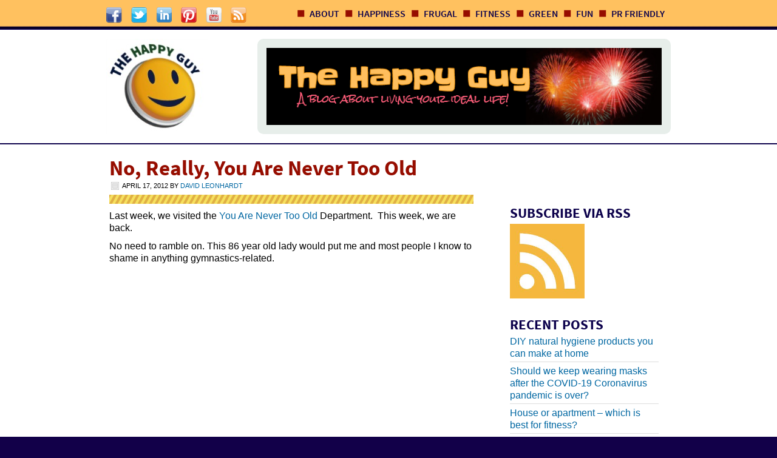

--- FILE ---
content_type: text/html; charset=UTF-8
request_url: https://thehappyguy.com/no-really-you-are-never-too-old/
body_size: 5700
content:
<!DOCTYPE html PUBLIC "-//W3C//DTD XHTML 1.0 Transitional//EN" "http://www.w3.org/TR/xhtml1/DTD/xhtml1-transitional.dtd">
<html xmlns="http://www.w3.org/1999/xhtml" lang="en-US" xml:lang="en-US">
<head profile="http://gmpg.org/xfn/11">
<meta http-equiv="Content-Type" content="text/html; charset=UTF-8" />
	<!--||  JM Twitter Cards by jmau111 v12  ||-->
<meta name="twitter:card" content="summary_large_image">
<meta name="twitter:creator" content="@Amabaie">
<meta name="twitter:site" content="@Amabaie">
<meta name="twitter:title" content="No, Really, You Are Never Too Old">
<meta name="twitter:description" content="No need to ramble on.  This 86 year old lady would put me and most people I know to shame in anything gymnastics-related.  Watch the video.  If she can do that, imagine what you can do if you put your">
<meta name="twitter:image" content="https://g.twimg.com/Twitter_logo_blue.png">
<!--||  /JM Twitter Cards by jmau111 v12  ||-->
<title>No, Really, You Are Never Too Old</title>
<link rel='dns-prefetch' href='//ajax.googleapis.com' />
<link rel='dns-prefetch' href='//s.w.org' />
<link rel="alternate" type="application/rss+xml" title="The Happy Guy &raquo; Feed" href="https://thehappyguy.com/feed/" />
<link rel="alternate" type="application/rss+xml" title="The Happy Guy &raquo; Comments Feed" href="https://thehappyguy.com/comments/feed/" />
<link rel="alternate" type="application/rss+xml" title="The Happy Guy &raquo; No, Really, You Are Never Too Old Comments Feed" href="https://thehappyguy.com/no-really-you-are-never-too-old/feed/" />
<link rel="canonical" href="https://thehappyguy.com/no-really-you-are-never-too-old/" />
		<script type="text/javascript">
			window._wpemojiSettings = {"baseUrl":"https:\/\/s.w.org\/images\/core\/emoji\/13.0.0\/72x72\/","ext":".png","svgUrl":"https:\/\/s.w.org\/images\/core\/emoji\/13.0.0\/svg\/","svgExt":".svg","source":{"concatemoji":"https:\/\/thehappyguy.com\/wp-includes\/js\/wp-emoji-release.min.js?ver=5.5.17"}};
			!function(e,a,t){var n,r,o,i=a.createElement("canvas"),p=i.getContext&&i.getContext("2d");function s(e,t){var a=String.fromCharCode;p.clearRect(0,0,i.width,i.height),p.fillText(a.apply(this,e),0,0);e=i.toDataURL();return p.clearRect(0,0,i.width,i.height),p.fillText(a.apply(this,t),0,0),e===i.toDataURL()}function c(e){var t=a.createElement("script");t.src=e,t.defer=t.type="text/javascript",a.getElementsByTagName("head")[0].appendChild(t)}for(o=Array("flag","emoji"),t.supports={everything:!0,everythingExceptFlag:!0},r=0;r<o.length;r++)t.supports[o[r]]=function(e){if(!p||!p.fillText)return!1;switch(p.textBaseline="top",p.font="600 32px Arial",e){case"flag":return s([127987,65039,8205,9895,65039],[127987,65039,8203,9895,65039])?!1:!s([55356,56826,55356,56819],[55356,56826,8203,55356,56819])&&!s([55356,57332,56128,56423,56128,56418,56128,56421,56128,56430,56128,56423,56128,56447],[55356,57332,8203,56128,56423,8203,56128,56418,8203,56128,56421,8203,56128,56430,8203,56128,56423,8203,56128,56447]);case"emoji":return!s([55357,56424,8205,55356,57212],[55357,56424,8203,55356,57212])}return!1}(o[r]),t.supports.everything=t.supports.everything&&t.supports[o[r]],"flag"!==o[r]&&(t.supports.everythingExceptFlag=t.supports.everythingExceptFlag&&t.supports[o[r]]);t.supports.everythingExceptFlag=t.supports.everythingExceptFlag&&!t.supports.flag,t.DOMReady=!1,t.readyCallback=function(){t.DOMReady=!0},t.supports.everything||(n=function(){t.readyCallback()},a.addEventListener?(a.addEventListener("DOMContentLoaded",n,!1),e.addEventListener("load",n,!1)):(e.attachEvent("onload",n),a.attachEvent("onreadystatechange",function(){"complete"===a.readyState&&t.readyCallback()})),(n=t.source||{}).concatemoji?c(n.concatemoji):n.wpemoji&&n.twemoji&&(c(n.twemoji),c(n.wpemoji)))}(window,document,window._wpemojiSettings);
		</script>
		<style type="text/css">
img.wp-smiley,
img.emoji {
	display: inline !important;
	border: none !important;
	box-shadow: none !important;
	height: 1em !important;
	width: 1em !important;
	margin: 0 .07em !important;
	vertical-align: -0.1em !important;
	background: none !important;
	padding: 0 !important;
}
</style>
	<link rel="stylesheet" href="https://thehappyguy.com/wp-content/cache/minify/a608b.css" media="all" />






<!--[if lt IE 9]>
<script type='text/javascript' src='https://thehappyguy.com/wp-content/themes/genesis/lib/js/html5shiv.min.js?ver=3.7.3' id='html5shiv-js'></script>
<![endif]-->
<script type='text/javascript' src='https://ajax.googleapis.com/ajax/libs/jquery/2.1.3/jquery.min.js?ver=5.5.17' id='b-jquery-js'></script>
<script  src="https://thehappyguy.com/wp-content/cache/minify/9bb95.js"></script>






<link rel="https://api.w.org/" href="https://thehappyguy.com/wp-json/" /><link rel="alternate" type="application/json" href="https://thehappyguy.com/wp-json/wp/v2/posts/1070" /><link rel="EditURI" type="application/rsd+xml" title="RSD" href="https://thehappyguy.com/xmlrpc.php?rsd" />
<link rel="alternate" type="application/json+oembed" href="https://thehappyguy.com/wp-json/oembed/1.0/embed?url=https%3A%2F%2Fthehappyguy.com%2Fno-really-you-are-never-too-old%2F" />
<link rel="alternate" type="text/xml+oembed" href="https://thehappyguy.com/wp-json/oembed/1.0/embed?url=https%3A%2F%2Fthehappyguy.com%2Fno-really-you-are-never-too-old%2F&#038;format=xml" />
		<script>
			document.documentElement.className = document.documentElement.className.replace( 'no-js', 'js' );
		</script>
				<style>
			.no-js img.lazyload { display: none; }
			figure.wp-block-image img.lazyloading { min-width: 150px; }
							.lazyload, .lazyloading { opacity: 0; }
				.lazyloaded {
					opacity: 1;
					transition: opacity 400ms;
					transition-delay: 0ms;
				}
					</style>
		<link rel="icon" href="https://thehappyguy.com/wp-content/themes/magazine-pro/images/favicon.ico" />
<meta name="viewport" content="width=device-width, initial-scale=1.0, maximum-scale=1.0, user-scalable=no"></head>
<body class="post-template-default single single-post postid-1070 single-format-standard content-sidebar blog-parent-category"><div id="wrap"><div id="top_header_widget"> <div class="wrap"><div class="top-left-widget-area"><div id="custom_html-3" class="widget_text widget widget_custom_html"><div class="widget_text widget-wrap"><div class="textwidget custom-html-widget"><div id="logomobile"><a href="/"><img data-src='/wp-content/themes/magazine-pro/images/theme/logo.png' class='lazyload' src='[data-uri]' /><noscript><img src="/wp-content/themes/magazine-pro/images/theme/logo.png" /></noscript></a></div>
<div id="social">
<a href="https://www.facebook.com/THGMwriters/" id="facebook" target="_blank" rel="noopener noreferrer"></a>
<a href="http://www.Twitter.com/Amabaie" id="twitter" target="_blank" rel="noopener noreferrer"></a>
<a href="http://www.linkedin.com/in/davidleonhardt" id="linkedin" target="_blank" rel="noopener noreferrer"></a>
<a href="http://www.pinterest.com/amabaie/thgm-writing/" id="pinterest" target="_blank" rel="noopener noreferrer"></a>
<a href="http://www.youtube.com/channel/UC7TULinc7pBoFZVzznTMiQQ" id="youtube" target="_blank" rel="noopener noreferrer"></a>
<a href="/feed/" id="rss" target="_blank" rel="noopener noreferrer"></a>
<!--<a href="#" id="skype" target="_blank" rel="noopener noreferrer"></a>-->
</div></div></div></div></div><div class="top-right-widget-area"><div id="nav_menu-2" class="widget widget_nav_menu"><div class="widget-wrap"><div class="menu-navigation-container"><ul id="menu-navigation" class="menu"><li id="menu-item-1599" class="menu-item menu-item-type-post_type menu-item-object-page menu-item-1599"><a href="https://thehappyguy.com/about/">About</a></li>
<li id="menu-item-2749" class="menu-item menu-item-type-taxonomy menu-item-object-category menu-item-2749"><a href="https://thehappyguy.com/category/blog/happiness/">Happiness</a></li>
<li id="menu-item-2232" class="menu-item menu-item-type-taxonomy menu-item-object-category menu-item-2232"><a href="https://thehappyguy.com/category/blog/frugal/">Frugal</a></li>
<li id="menu-item-2233" class="menu-item menu-item-type-taxonomy menu-item-object-category current-post-ancestor current-menu-parent current-post-parent menu-item-2233"><a href="https://thehappyguy.com/category/blog/fitness/">Fitness</a></li>
<li id="menu-item-3923" class="menu-item menu-item-type-taxonomy menu-item-object-category menu-item-3923"><a href="https://thehappyguy.com/category/blog/green/">Green</a></li>
<li id="menu-item-2234" class="menu-item menu-item-type-taxonomy menu-item-object-category menu-item-2234"><a href="https://thehappyguy.com/category/blog/fun/">Fun</a></li>
<li id="menu-item-1598" class="menu-item menu-item-type-post_type menu-item-object-page menu-item-1598"><a href="https://thehappyguy.com/pr-friendly/">PR Friendly</a></li>
</ul></div></div></div></div></div></div><!-- end of top_header_widget --><div id="header"><div class="wrap"><div id="title-area"><h1 id="title"><a href="/">Always Write</a></h1><p id="description">Inspiration. Tips. Finance. Priorities. Happiness.</p></div><div class="widget-area header-widget-area"><div id="custom_html-2" class="widget_text widget widget_custom_html"><div class="widget_text widget-wrap"><div class="textwidget custom-html-widget"><div class="sequence-theme">
	<div id="sequence">
		<a href="https://TheHappyGuy.com"><img  alt="Happy living" data-src="/wp-content/themes/magazine-pro/images/THG-site-banner.jpg" class="lazyload" src="[data-uri]" /><noscript><img src="/wp-content/themes/magazine-pro/images/THG-site-banner.jpg" alt="Happy living" /></noscript></a>
	</div>
</div></div></div></div>
<div id="custom_html-6" class="widget_text widget widget_custom_html"><div class="widget_text widget-wrap"><div class="textwidget custom-html-widget"><a href="https://TheHappyGuy.com" class="blog-header-banner"><img  alt="The Happy Guy" data-src="/wp-content/themes/magazine-pro/images/THG-site-banner.jpg" class="lazyload" src="[data-uri]" /><noscript><img src="/wp-content/themes/magazine-pro/images/THG-site-banner.jpg" alt="The Happy Guy" /></noscript></a></div></div></div>
</div></div></div><div id="inner"><div id="content-sidebar-wrap"><div id="content" class="hfeed"><div class="post-1070 post type-post status-publish format-standard hentry category-fitness tag-age-2 tag-elderly tag-fitness tag-gymnastics entry"><h1 class="entry-title">No, Really, You Are Never Too Old</h1>
<div class="post-info"><span class="date published time" title="2012-04-17T08:32:53-04:00">April 17, 2012</span>  by <span class="author vcard"><span class="fn"><a href="https://thehappyguy.com/author/davidleonhardt/" rel="author">David Leonhardt</a></span></span>  </div><div class="entry-content"><p>Last week, we visited the <a href="http://self-help.thehappyguy.com/2012/04/05/1063/" target="_blank">You Are Never Too Old</a> Department.  This week, we are back.</p>
<p>No need to ramble on. This 86 year old lady would put me and most people I know to shame in anything gymnastics-related.</p>
<p><center><iframe  height="315" width="420" allowfullscreen="" frameborder="0" data-src="http://www.youtube.com/embed/65TkSFDBw4k" class="lazyload" src="[data-uri]"></iframe></center>If she can do that, imagine what you can do if you put your mind to it.</p>
</div><div class="post-meta"><span class="categories">Filed Under: <a href="https://thehappyguy.com/category/blog/fitness/" rel="category tag">Fitness</a></span> <span class="tags">Tagged With: <a href="https://thehappyguy.com/tag/age-2/" rel="tag">age</a>, <a href="https://thehappyguy.com/tag/elderly/" rel="tag">elderly</a>, <a href="https://thehappyguy.com/tag/fitness/" rel="tag">Fitness</a>, <a href="https://thehappyguy.com/tag/gymnastics/" rel="tag">gymnastics</a></span></div></div><div id="comments"><h3>Comments</h3><ol class="comment-list">
	<li class="comment even thread-even depth-1" id="comment-611">

		
		<div class="comment-header">
			<div class="comment-author vcard">
				<img alt=''  data-srcset='https://secure.gravatar.com/avatar/ce4469571fe75e2f471f1a95174e83c8?s=96&#038;d=mm&#038;r=g 2x'  height='48' width='48' data-src='https://secure.gravatar.com/avatar/ce4469571fe75e2f471f1a95174e83c8?s=48&#038;d=mm&#038;r=g' class='avatar avatar-48 photo lazyload' src='[data-uri]' /><noscript><img alt='' src='https://secure.gravatar.com/avatar/ce4469571fe75e2f471f1a95174e83c8?s=48&#038;d=mm&#038;r=g' srcset='https://secure.gravatar.com/avatar/ce4469571fe75e2f471f1a95174e83c8?s=96&#038;d=mm&#038;r=g 2x' class='avatar avatar-48 photo' height='48' width='48' /></noscript>				<cite class="fn"><a href='http://www.MiracleCatalyst.com' rel='external nofollow ugc' class='url'>Imogen</a></cite>
				<span class="says">
				says				</span>
			</div>

			<div class="comment-meta commentmetadata">
				<a href="https://thehappyguy.com/no-really-you-are-never-too-old/#comment-611">May 2, 2012 at 9:44 am</a>
							</div>
		</div>

		<div class="comment-content">
			
			<p>Just been commenting on a site where I was saying that (within physical capability) you aren&#8217;t too young to travel. You don&#8217;t need to wait for retirement.</p>
<p>So it&#8217;s great to come here and confirm that you are never to old to challenge yourself either.</p>
<p>I feel this age thing is a whole set of limiting beliefs &#8211; limiting our fun, our adventure and our relationships.</p>
<p>What a total shame.</p>
		</div>

		<div class="reply">
					</div>

		</li><!-- #comment-## -->
</ol></div></div><div id="sidebar" class="sidebar widget-area"><div id="custom_html-5" class="widget_text widget widget_custom_html"><div class="widget_text widget-wrap"><div class="textwidget custom-html-widget"><div class="space_er" style="width:100%;height:40px; display:block">
</div></div></div></div>
<div id="custom_html-4" class="widget_text widget widget_custom_html"><div class="widget_text widget-wrap"><h4 class="widget-title widgettitle">Subscribe via RSS</h4>
<div class="textwidget custom-html-widget"><a href="https://thehappyguy.com/feed/"><img  alt="rss" style="width:50%; text-align: center" data-src="/wp-content/themes/magazine-pro/images/rss.jpeg" class="lazyload" src="[data-uri]" /><noscript><img src="/wp-content/themes/magazine-pro/images/rss.jpeg" alt="rss" style="width:50%; text-align: center" /></noscript></a></div></div></div>

		<div id="recent-posts-3" class="widget widget_recent_entries"><div class="widget-wrap">
		<h4 class="widget-title widgettitle">Recent Posts</h4>

		<ul>
											<li>
					<a href="https://thehappyguy.com/diy-natural-hygiene-products-you-can-make-at-home/">DIY natural hygiene products you can make at home</a>
									</li>
											<li>
					<a href="https://thehappyguy.com/wear-masks-after-covid-coronavirus-pandemic/">Should we keep wearing masks after the COVID-19 Coronavirus pandemic is over?</a>
									</li>
											<li>
					<a href="https://thehappyguy.com/house-apartment-best-fitness/">House or apartment &#8211; which is best for fitness?</a>
									</li>
											<li>
					<a href="https://thehappyguy.com/end-disposable-plastic-canada/">Let’s end disposable plastic containers in Canada</a>
									</li>
											<li>
					<a href="https://thehappyguy.com/10-bad-products-destroying-planet/">Top 10 bad products we buy that are destroying our planet</a>
									</li>
											<li>
					<a href="https://thehappyguy.com/wear-masks-protection/">Three reasons why wearing a mask protects you from coronavirus</a>
									</li>
											<li>
					<a href="https://thehappyguy.com/leadership-secrets-foreign-penguins/">Leadership secrets from foreign penguins from Ohio</a>
									</li>
											<li>
					<a href="https://thehappyguy.com/friendship-poem/">True friends are not dream-slashers (friendship poem)</a>
									</li>
											<li>
					<a href="https://thehappyguy.com/angry-hippo/">Are you an angry hippo?</a>
									</li>
											<li>
					<a href="https://thehappyguy.com/canada-food-guide-healthy-eating-nutrition/">Canada’s food guide 2019 – finally science-based healthy eating guidelines!</a>
									</li>
											<li>
					<a href="https://thehappyguy.com/non-dairy-canada-food-guide-2019/">The non-dairy <em>Canada’s food guide</em> 2019 – it’s about time</a>
									</li>
											<li>
					<a href="https://thehappyguy.com/choose-happy-job/">How to choose a job that will make you happy</a>
									</li>
											<li>
					<a href="https://thehappyguy.com/digital-nomads-work-remotely/">Where digital nomads go to work remotely</a>
									</li>
											<li>
					<a href="https://thehappyguy.com/things-shoes-teach/">The things shoes can teach us</a>
									</li>
											<li>
					<a href="https://thehappyguy.com/great-fitness-logo/">What makes a great fitness logo?</a>
									</li>
											<li>
					<a href="https://thehappyguy.com/room-combinations-space-less-money/">Room combinations &#8211; more space for less money</a>
									</li>
											<li>
					<a href="https://thehappyguy.com/unintended-consequences-technology/">Unintended consequences of technology</a>
									</li>
											<li>
					<a href="https://thehappyguy.com/no-customer-service/">Sorry, no customer service after 4:00 P.M.</a>
									</li>
											<li>
					<a href="https://thehappyguy.com/frugal-laundry-tip-towels/">Frugal laundry tip &#8211; towels</a>
									</li>
											<li>
					<a href="https://thehappyguy.com/giver-or-taker/">Are you a giver or a taker?</a>
									</li>
											<li>
					<a href="https://thehappyguy.com/top-job-safety-tips/">Top job safety tips</a>
									</li>
											<li>
					<a href="https://thehappyguy.com/where-go-mend/">Where you go to mend</a>
									</li>
											<li>
					<a href="https://thehappyguy.com/get-fit-not-broke/">Get fit, not broke</a>
									</li>
											<li>
					<a href="https://thehappyguy.com/savie-money-mattress/">How to save money on a new mattress</a>
									</li>
											<li>
					<a href="https://thehappyguy.com/tips-eat-healthy-frugal/">Top tips to eat healthy on a budget</a>
									</li>
					</ul>

		</div></div>
</div></div></div><div id="footer" class="footer"><div class="wrap"><div class="gototop"><p><a href="#wrap" rel="nofollow">Top of Page</a></p></div><div class="creds"><p>Copyright &#x000A9;&nbsp;2026 &#x000B7; <a href="http://my.studiopress.com/themes/magazine/">Magazine Pro Theme</a> on <a href="https://www.studiopress.com/">Genesis Framework</a> &#x000B7; <a href="https://wordpress.org/">WordPress</a> &#x000B7; <a href="https://thehappyguy.com/wp-login.php">Log in</a></p></div></div></div></div>
<script  src="https://thehappyguy.com/wp-content/cache/minify/d902a.js"></script>

</body></html>

<!--
Performance optimized by W3 Total Cache. Learn more: https://www.boldgrid.com/w3-total-cache/

Page Caching using Disk 
Minified using Disk
Database Caching 31/46 queries in 0.016 seconds using Disk

Served from: thehappyguy.com @ 2026-01-24 12:04:25 by W3 Total Cache
-->

--- FILE ---
content_type: text/css
request_url: https://thehappyguy.com/wp-content/cache/minify/a608b.css
body_size: 23640
content:
/* See http://code.google.com/p/minify/wiki/CommonProblems#@imports_can_appear_in_invalid_locations_in_combined_CSS_files */
@font-face{font-family:'SourceSansProBold';src:url('/wp-content/themes/magazine-pro/fonts/sourcesanspro-bold.eot');src:url('/wp-content/themes/magazine-pro/fonts/sourcesanspro-bold.eot') format('embedded-opentype'),
url('/wp-content/themes/magazine-pro/fonts/sourcesanspro-bold.woff') format('woff'),
url('/wp-content/themes/magazine-pro/fonts/sourcesanspro-bold.ttf') format('truetype'),
url('/wp-content/themes/magazine-pro/fonts/sourcesanspro-bold.svg#SourceSansProBold') format('svg')}@font-face{font-family:'SourceSansProSemibold';src:url('/wp-content/themes/magazine-pro/fonts/sourcesanspro-semibold.eot');src:url('/wp-content/themes/magazine-pro/fonts/sourcesanspro-semibold.eot') format('embedded-opentype'),
url('/wp-content/themes/magazine-pro/fonts/sourcesanspro-semibold.woff') format('woff'),
url('/wp-content/themes/magazine-pro/fonts/sourcesanspro-semibold.ttf') format('truetype'),
url('/wp-content/themes/magazine-pro/fonts/sourcesanspro-semibold.svg#SourceSansProSemibold') format('svg')}@font-face{font-family:'SourceSansProRegular';src:url('/wp-content/themes/magazine-pro/fonts/sourcesanspro-regular.eot');src:url('/wp-content/themes/magazine-pro/fonts/sourcesanspro-regular.eot') format('embedded-opentype'),
url('/wp-content/themes/magazine-pro/fonts/sourcesanspro-regular.woff') format('woff'),
url('/wp-content/themes/magazine-pro/fonts/sourcesanspro-regular.ttf') format('truetype'),
url('/wp-content/themes/magazine-pro/fonts/sourcesanspro-regular.svg#SourceSansProRegular') format('svg')}@font-face{font-family:'SourceSansProBlack';src:url('/wp-content/themes/magazine-pro/fonts/sourcesanspro-black.eot');src:url('/wp-content/themes/magazine-pro/fonts/sourcesanspro-black.eot') format('embedded-opentype'),
url('/wp-content/themes/magazine-pro/fonts/sourcesanspro-black.woff') format('woff'),
url('/wp-content/themes/magazine-pro/fonts/sourcesanspro-black.ttf') format('truetype'),
url('/wp-content/themes/magazine-pro/fonts/sourcesanspro-black.svg#SourceSansProBlack') format('svg')}@font-face{font-family:'BlackJackRegular';src:url('/wp-content/themes/magazine-pro/fonts/blackjar.eot');src:url('/wp-content/themes/magazine-pro/fonts/blackjar.eot') format('embedded-opentype'),
url('/wp-content/themes/magazine-pro/fonts/blackjar.woff') format('woff'),
url('/wp-content/themes/magazine-pro/fonts/blackjar.ttf') format('truetype'),
url('/wp-content/themes/magazine-pro/fonts/blackjar.svg#BlackJackRegular') format('svg')}body{background:#120049;font-family:Arial;font-size:16px;color:#000;margin:0
auto 0;padding:0;line-height:20px}a,a:visited{color:#0067A2;text-decoration:none}a:hover{color:#7CA513;text-decoration:none}a
img{border:none}a:focus,a:hover,a:active{outline:none}.metric
#wrap{background:url(/wp-content/themes/magazine-pro/images/wrap.png) top center no-repeat;margin:0
auto 0;padding:0}#wrap{background:#fff;margin:0
auto;padding:0}#top_header_widget{height:47px;background:url(/wp-content/themes/magazine-pro/images/theme/top-header.png) repeat-x}#top_header_widget
.wrap{width:960px;margin:0
auto;padding:12px
0 0 0}.top-left-widget-area{float:left}.top-right-widget-area{float:right}#top_header_widget
ul{list-style:none;margin:0;padding:0;z-index:999999999 !important}#top_header_widget ul
li{float:left;list-style:none}#top_header_widget ul li
a{font-family:'SourceSansProSemibold';display:block;background:url(/wp-content/themes/magazine-pro/images/theme/bullet.png) no-repeat 0 center;font-size:15.92px;color:#fff;text-transform:uppercase;padding:0
10px 0 20px}#top_header_widget ul li
ul{position:absolute;display:none}#top_header_widget ul li ul
li{float:none;display:block}#top_header_widget ul li ul li
a{display:block;background:#990505;color:#fff;text-transform:none;font-size:13.31px;border-bottom:solid 1px #000;padding:5px
10px}#social{overflow:hidden}#social
a{float:left;width:26px;height:26px;margin:0
5px 0 0}a#facebook{background:url(/wp-content/themes/magazine-pro/images/theme/facebook.png) no-repeat}a#twitter{background:url(/wp-content/themes/magazine-pro/images/theme/twitter.png) no-repeat}a#linkedin{background:url(/wp-content/themes/magazine-pro/images/theme/linkedin.png) no-repeat}a#googleplus{background:url(/wp-content/themes/magazine-pro/images/theme/googleplus.png) no-repeat}a#pinterest{background:url(/wp-content/themes/magazine-pro/images/theme/pinterest.png) no-repeat}a#youtube{background:url(/wp-content/themes/magazine-pro/images/theme/youtube.png) no-repeat}a#rss{background:url(/wp-content/themes/magazine-pro/images/theme/rss.png) no-repeat}a#skype{background:url(/wp-content/themes/magazine-pro/images/theme/skype.png) no-repeat}#header{background:#fff;border-top:solid 2px #ffc15f;border-bottom:solid 2px #ffc15f;margin:0
auto 0;padding:15px
0;overflow:hidden}#header
.wrap{width:960px;height:120px;margin:0
auto 0}#title-area{background:url(/wp-content/themes/magazine-pro/images/theme/logo.jpg) no-repeat;width:168px;height:157px;float:left;margin:0;padding:0;overflow:hidden}#title-area
#title{font-size:20px;font-weight:normal;line-height:34px;margin:0;padding:0
0 0 20px}#title-area #title
a{display:block;width:168px;height:157px;overflow:hidden;font-size:0% !important;color:#FFF;margin:0;padding:0;text-decoration:none;cursor:pointer;text-indent:-1000px}#title-area #title a:hover{color:#FFF;text-decoration:none}#title-area
#description{color:#FFF;font-size:14px;font-style:italic;font-weight:normal;margin:0;padding:0
0 0 20px}#text-message{font-family:'SourceSansProSemibold';color:#124426;font-size:16.1px;padding:0
0 0 0;float:left;max-width:560px;width:100%}#author-message{font-family:'SourceSansProRegular';font-size:12.6px;color:#0f1f3b;text-align:right;padding:10px
0 0 0}#author-img{float:right;background:#120049;padding:5px;border-radius:10px;-webkit-border-radius:10px;-moz-border-radius:10px}#header .widget-area{width:703px;height:124px;background:#e7eeea url(/wp-content/themes/magazine-pro/images/theme/quality.png) no-repeat center center;border-radius:10px;-moz-border-radius:10px;-webkit-border-radius:10px;color:#0f1f3b;float:right;margin:0;padding:15px}#header .widget-area
img{margin:-15px}#header .widget-area #sequence
img{margin:0px}#header .widget-area a, #header .widget-area a:visited{color:#FFF;text-decoration:underline}#header .widget-area a:hover{color:#FFF;text-decoration:none}#header .widget-area
p{margin:0;padding:0
0 5px 0}#header .widget-area
h4{font-family:'SourceSansProBold';line-height:46.99px;color:#0f1f3b;font-size:46.99px;font-weight:bold;margin:0;padding:0
0 10px;text-decoration:none}#header .widget-area
ul{margin:0;padding:0}#header .widget-area ul
li{list-style-type:square;margin:0
0 0 20px;padding:0}.header-image #header #title-area{background:url(/wp-content/themes/magazine-pro/images/logo.png) left top no-repeat}.header-image #title-area, .header-image #title-area #title, .header-image #title-area #title
a{display:block;float:left;width:340px;height:120px;margin:0;padding:0;text-indent:-9999px;overflow:hidden}.header-image #title-area
#description{display:block;width:0;height:0;overflow:hidden}.header-full-width #title-area, .header-full-width #title-area #title, .header-full-width #title-area #title
a{width:960px}#header
ul.menu{width:auto;float:right;list-style:none;color:#FFF;margin:0;padding:45px
0 0 0}#header ul.menu
li{float:left;list-style:none;margin:0;padding:0}#header ul.menu li a, #header ul.menu li a:visited{color:#FFF;display:block;font-family:Arial,Tahoma,Verdana;font-size:14px;font-weight:bold;margin:0;padding:6px
10px 5px 10px;text-decoration:none;text-shadow:#002838 1px 1px;position:relative}#header ul.menu li a:hover, #header ul.menu li a:active, #header ul.menu .current_page_item a, #header ul.menu .current-cat a, #header ul.menu .current-menu-item
a{background:#00B8DE;color:#FFF;text-decoration:none}#header ul.menu li a.sf-with-ul{padding-right:20px}#header ul.menu li a .sf-sub-indicator{background:url(/wp-content/themes/magazine-pro/images/arrow-down.png);display:block;width:10px;height:10px;text-indent:-9999px;overflow:hidden;position:absolute;top:12px;right:5px}#header ul.menu li li a, #header ul.menu li li a:link, #header ul.menu li li a:visited{background:#00B8DE;width:148px;color:#FFF;font-family:Arial,Tahoma,Verdana;font-size:12px;margin:0;padding:5px
10px 5px 10px;border-left:1px solid #72D4EA;border-right:1px solid #72D4EA;border-bottom:1px solid #72D4EA;text-transform:none;position:relative}#header ul.menu li li a:hover, #header ul.menu li li a:active{background:#72D4EA;color:#FFF;-moz-border-radius:0px;-khtml-border-radius:0px;-webkit-border-radius:0px}#header ul.menu li li a .sf-sub-indicator{background:url(/wp-content/themes/magazine-pro/images/arrow-right.png);top:10px}#header ul.menu li
ul{z-index:9999;position:absolute;left:-999em;height:auto;width:170px;margin:0;padding:0}#header ul.menu li ul
a{width:150px}#header ul.menu li ul
ul{margin:-31px 0 0 169px}#header ul.menu li:hover ul ul, #header ul.menu li:hover ul ul ul, #header ul.menu li.sfHover ul ul, #header ul.menu li.sfHover ul ul
ul{left:-999em}#header ul.menu li:hover ul, #header ul.menu li li:hover ul, #header ul.menu li li li:hover ul, #header ul.menu li.sfHover ul, #header ul.menu li li.sfHover ul, #header ul.menu li li li.sfHover
ul{left:auto}#header ul.menu li:hover, #header ul.menu
li.sfHover{position:static}#nav{clear:both;color:#FFF;margin:0
auto 0;padding:0}#nav
.wrap{background:#00B8DE;width:960px;height:40px;margin:0
auto 0}#nav
ul{width:950px;float:left;list-style:none;margin:0;padding:0
0 0 10px}#nav
li{float:left;list-style:none;margin:0;padding:0}#nav li
a{color:#FFF;display:block;font-size:14px;font-weight:bold;margin:0;padding:10px
15px 10px 15px;text-decoration:none;text-shadow:#00839E 1px 1px;position:relative}#nav li a:hover, #nav li a:active{background:#72D4EA;color:#FFF}#nav li a.sf-with-ul{padding-right:20px}#nav li a .sf-sub-indicator{background:url(/wp-content/themes/magazine-pro/images/arrow-down.png);display:block;width:10px;height:10px;text-indent:-9999px;overflow:hidden;position:absolute;top:19px;right:5px}#nav li a:hover .sf-sub-indicator{background:url(/wp-content/themes/magazine-pro/images/arrow-down-hover.png)}#nav li li a, #nav li li a:link, #nav li li a:visited{background:#00B8DE;color:#FFF;width:138px;font-size:12px;margin:0;padding:6px
10px 6px 10px;border-left:1px solid #72D4EA;border-right:1px solid #72D4EA;border-bottom:1px solid #72D4EA;text-shadow:#00839E 1px 1px;text-transform:none;position:relative}#nav li li a:hover, #nav li li a:active{background:#72D4EA;color:#FFF}#nav li li a .sf-sub-indicator, #nav li li a:hover .sf-sub-indicator{background:url(/wp-content/themes/magazine-pro/images/arrow-right.png);top:10px}#nav li
ul{z-index:9999;position:absolute;left:-999em;height:auto;width:160px;margin:0;padding:0}#nav li ul
a{width:140px}#nav li ul a:hover, #nav li ul a:active{}#nav li ul
ul{margin:-33px 0 0 158px}#nav li:hover ul ul, #nav li:hover ul ul ul, #nav li.sfHover ul ul, #nav li.sfHover ul ul
ul{left:-999em}#nav li:hover ul, #nav li li:hover ul, #nav li li li:hover ul, #nav li.sfHover ul, #nav li li.sfHover ul, #nav li li li.sfHover
ul{left:auto}#nav li:hover, #nav
li.sfHover{position:static}#nav
li.right{float:right;font-size:14px;font-weight:bold;margin:0;padding:10px
25px 10px 0;text-shadow:#00839E 1px 1px}#nav li.right
a{display:inline;margin:0;padding:0;border:none;background:none;color:#FFF;font-weight:bold;text-decoration:none}#nav li.right a:hover{color:#FFF;text-decoration:underline}#nav
li.date{}#nav li.rss
a{background:url(/wp-content/themes/magazine-pro/images/rss.png) no-repeat left center;margin:0
0 0 10px;padding:3px
0 3px 18px}#nav
li.search{padding:0
10px 0 10px}#nav li.twitter
a{background:url(/wp-content/themes/magazine-pro/images/twitter-nav.png) no-repeat left center;padding:3px
0 1px 20px}#subnav{clear:both;color:#FFF;margin:0
auto 0;padding:0}#subnav
.wrap{background:#00A8D1;width:960px;height:40px;margin:0
auto 20px}#subnav
ul{width:950px;float:left;list-style:none;margin:0;padding:0
0 0 10px}#subnav
li{float:left;list-style:none;margin:0;padding:0}#subnav li
a{color:#FFF;display:block;font-size:14px;font-weight:bold;margin:0;padding:10px
15px 10px 15px;text-decoration:none;text-shadow:#00839E 1px 1px;position:relative}#subnav li a:hover, #subnav li a:active{background:#72D4EA;color:#FFF}#subnav li a.sf-with-ul{padding-right:20px}#subnav li a .sf-sub-indicator{background:url(/wp-content/themes/magazine-pro/images/arrow-down.png);display:block;width:10px;height:10px;text-indent:-9999px;overflow:hidden;position:absolute;top:12px;right:5px}#subnav li a:hover .sf-sub-indicator{background:url(/wp-content/themes/magazine-pro/images/arrow-down-hover.png)}#subnav li li a, #subnav li li a:link, #subnav li li a:visited{background:#00A8D1;color:#FFF;width:138px;font-size:12px;margin:0;padding:6px
10px 6px 10px;border-left:1px solid #72D4EA;border-right:1px solid #72D4EA;border-bottom:1px solid #72D4EA;text-shadow:#00839E 1px 1px;text-transform:none;position:relative}#subnav li li a:hover, #subnav li li a:active{background:#72D4EA;color:#FFF}#subnav li li a .sf-sub-indicator, #subnav li li a:hover .sf-sub-indicator{background:url(/wp-content/themes/magazine-pro/images/arrow-right.png);top:10px}#subnav li
ul{z-index:9999;position:absolute;left:-999em;height:auto;width:160px;margin:0;padding:0}#subnav li ul
a{width:140px}#subnav li ul a:hover, #subnav li ul a:active{}#subnav li ul
ul{margin:-33px 0 0 158px}#subnav li:hover ul ul, #subnav li:hover ul ul ul, #subnav li.sfHover ul ul, #subnav li.sfHover ul ul
ul{left:-999em}#subnav li:hover ul, #subnav li li:hover ul, #subnav li li li:hover ul, #subnav li.sfHover ul, #subnav li li.sfHover ul, #subnav li li li.sfHover
ul{left:auto}#subnav li:hover, #subnav
li.sfHover{position:static}#inner{width:960px;margin:20px
auto 20px;padding:0;overflow:hidden}.metric
#inner{margin:0}.content-sidebar
#inner{}.sidebar-content
#inner{}.content-sidebar-sidebar
#inner{}.sidebar-sidebar-content
#inner{}.sidebar-content-sidebar
#inner{}.full-width-content
#inner{}.metric #inner, .metric.full-width-content #content, .metric.full-width-content #content-sidebar-wrap{float:none;width:100%}#home-top-bg{overflow:hidden;background:#120049 url(/wp-content/themes/magazine-pro/images/theme/widgeted.jpg) repeat-x 0 bottom;border-bottom:solid 2px #ffc15f}#home-top{width:960px;margin:0
auto 0;padding:10px
0;overflow:hidden}#home-top a, #home-top a:visited{color:#FFF;text-decoration:none}#home-top a:hover{color:#FFF;text-decoration:underline}#content #home-top
p{margin:0;padding:0
0 10px 0}#content #home-top
h2{border:0;color:#FFF;font-size:26px;font-family:Arial,Tahoma,Verdana;font-weight:normal;margin:0
0 10px 0;padding:0;text-shadow:#002838 1px 1px;line-height:30px}#content #home-top h2 a, #content #home-top h2 a:visited{color:#FFF;text-decoration:none}#content #home-top h2 a:hover{color:#72D4EA;text-decoration:none}#home-top
ul{list-style-type:none;margin:0;padding:0
0 10px 0}#home-top ul
li{margin:0;padding:5px
0 0 0}#home-top
.textwidget{margin:0;padding:0}#home-top li.widget_tag_cloud
div{margin:0;padding:0
0 10px 0}#home-top .featuredpost .post, #home-top .featuredpage
.page{clear:both}#home-top .featuredpost, #home-top
.featuredpage{clear:both}#home-top .featuredpost img, #home-top .featuredpage
img{background:#FFF;padding:7px;border:1px
solid #BBB}.home-top-left{width:608px;float:left;margin:0;padding:15px
10px}.home-top-left
.widget{padding:10px}.home-top-left
h4{font-family:'SourceSansProBold' !important;color:#f4bf46 !important;font-size:21px !important;text-transform:uppercase !important;padding:0
0 10px !important}.home-top-left
p{font-family:'SourceSansProRegular' !important;font-size:19px !important;color:#fff !important;line-height:25px;margin:0
0 15px !important}.home-top-left
iframe{border:solid 1px #fff}.home-top-left a.more-link{color:#f4bf46 !important}.home-top-left
h3{font-family:'BlackJackRegular' !important;color:#fff !important;font-size:37.37px !important;margin:0;padding:10px
0 20px 0 !important}#a-block
a{font-family:'SourceSansProBlack';float:left;background:url(/wp-content/themes/magazine-pro/images/theme/links.png) no-repeat;width:116px;height:36px;outline:none;margin:0
2px 0 0;padding:14px
0 0 0;text-transform:uppercase;color:#b84805;text-shadow:#dd8802 0 0 1px;text-align:center;font-size:22px}#a-block a:last-child{margin:0
!important}.home-top-right{width:290px;height:615px;float:right;margin:0
0px 0 0;padding:20px
20px 0}#text-9.widget.widget_text,#text-10.widget.widget_text{margin-top:10px}#sidebar.sidebar.widget-area{background:none}#sidebar.sidebar.widget-area
h4{color:rgb(22, 84, 46);font-family:'SourceSansProBold' !important}#sidebar.sidebar
ul{list-style:normal}h4
.side_form{font-family:'BlackJackRegular' !important;color:#990505 !important;font-size:56.34px !important;margin:0;padding:10px
0 20px 0 !important;text-align:center;line-height:57px;display:none}.side_form{width:315px}.side_form_head{display:block;width:315px;height:123px;text-indent:-1000px;overflow:hidden;margin:0px
0px 0 -30px;background:url(/wp-content/themes/magazine-pro/images/NewForm-1-TOP.png) no-repeat}.side_form
form{}.side_form_body{background:#f6e15f;background:url([data-uri]);background:-moz-linear-gradient(top, #f6e15f 0%, #fff998 100%);background:-webkit-gradient(linear, left top, left bottom, color-stop(0%, #f6e15f), color-stop(100%, #fff998));background:-webkit-linear-gradient(top, #f6e15f 0%, #fff998 100%);background:-o-linear-gradient(top, #f6e15f 0%, #fff998 100%);background:-ms-linear-gradient(top, #f6e15f 0%, #fff998 100%);background:linear-gradient(to bottom, #f6e15f 0%, #fff998 100%);filter:progid:DXImageTransform.Microsoft.gradient(startColorstr='#f6e15f', endColorstr='#fff998', GradientType=0);width:266px;text-indent:-1000px;overflow:hidden;margin:0px
0px 0 -22px;padding:17px
17px 0 17px}.side_form_foot{display:block;max-width:315px;min-width:315px;height:123px;text-indent:-50px;overflow:hidden;margin:0px
0px 0 -30px;padding:0px
0 0 25px;background:url(/wp-content/themes/magazine-pro/images/NewForm-1-BOTTOM.png) no-repeat}.side_form input[type=text], .side_form
textarea{background:#e1b145 !important;border:none !important;display:block;clear:both;width:255px;padding:5px;font-family:'SourceSansProSemibold';font-size:16px;color:#fff;margin:0
0 10px;outline:none;opacity:0.8}.side_form textarea:-moz-placeholder{font-family:'SourceSansProSemibold';font-size:16px;color:#fff}.side_form textarea::-webkit-input-placeholder{background:#e1b145 !important;font-family:'SourceSansProSemibold';font-size:16px;color:#fff}.side_form input[type=submit]{background:url(/wp-content/themes/magazine-pro/images/Form-Submit.png) no-repeat;width:276px;height:54px;display:block;margin:20px
0 0 -4px;cursor:pointer;opacity:1;text-indent:-99999px;border:none;overflow:hidden}.side_form input[type=submit]:hover{opacity:0.9}.side_form
textarea{height:100px}#home-top #genesis-slider{background-color:#333;border:0;padding:0}#home-top #genesis-slider .slide-excerpt{background-color:#333;margin:0}#home-top #genesis-slider .slide-excerpt-border{border:0;padding:0}#home-top #genesis-slider h2,
#home-top #genesis-slider h2
a{border:0;color:#fff;padding:0
0 3px;text-shadow:none}#home-top #genesis-slider
p{padding:0}#home-middle-bg{background:#F7F7F7;padding:20px
0 0 0}#home-middle{width:920px;margin:0
auto 0;padding:20px
20px;overflow:hidden}#home-middle a, #home-middle a:visited{color:#7CA513;text-decoration:none}#home-middle a:hover{color:#7CA513;text-decoration:underline}#home-middle
p{font-family:'Arial';font-size:16px;color:#000;margin:0;padding:0
0 15px 0}#home-middle
h2{color:#444;font-size:16px;font-family:Arial,Tahoma,Verdana;font-weight:normal;margin:0
0 5px 0;padding:0;text-decoration:none}#content #home-middle h2 a:hover{color:#0067A2;text-decoration:none}#content #home-middle
h4{color:#16542e;font-size:22.63px;font-family:'SourceSansProBold';font-weight:normal;margin:0
0 20px 0;padding:0}#home-middle
ul{list-style-type:none;margin:0;padding:0}#home-middle ul
li{list-style-type:none;margin:0
0 5px 0;padding:0
0 5px 0;border-bottom:1px solid #DDD}#home-middle ul
ul{list-style-type:none;margin:0;padding:0}#home-middle ul li ul
li{border:0;margin:0;padding:0}#home-middle
.widget{margin:0;padding:0
0 5px 0}#home-middle
.textwidget{margin:0;padding:0}#home-middle .featuredpost .post, #home-middle .featuredpage
.page{clear:both}#home-middle .featuredpost, #home-middle
.featuredpage{clear:both}#home-middle .featuredpost
img{background:#FFF;margin:0;padding:1px;border:4px
solid #EEE}#home-middle .user-profile
.avatar{background:#FFF;margin:0
0 -5px 0;padding:1px;border:4px
solid #EEE}.home-middle-1{float:left;width:598px;margin:0;padding:0
20px 0 0}.home-middle-1 a.more-link{font-family:'BlackJackRegular';font-size:45.44px;color:#990505 !important;text-decoration:none;display:block;margin:30px
0 0 0;padding:0
70px 0 0;line-height:46px;background:url(/wp-content/themes/magazine-pro/images/theme/red-arrow.png) no-repeat right center;max-width:550px}.home-middle-2{float:left;width:310px;margin:0;padding:0}.home-middle-3{float:right;width:305px;margin:0;padding:0}.two_cols{-moz-column-count:2;-webkit-column-count:2;column-count:2}.breadcrumb{background:#E8E8E8;margin:0
0 30px 0;padding:5px
0 5px 10px}.taxonomy-description{background:#E8E8E8;margin:0
0 30px 0;padding:10px;border:1px
solid #DDD}#content .taxonomy-description
p{margin:0;padding:0}#content-sidebar-wrap{width:790px;margin:0;padding:0;float:left}.sidebar-content #content-sidebar-wrap, .content-sidebar #content-sidebar-wrap{width:920px;padding:0
20px}.sidebar-sidebar-content #content-sidebar-wrap, .sidebar-content-sidebar #content-sidebar-wrap{float:right}#content{width:500px;margin:0;padding:0;float:left}.sidebar-content #content, .sidebar-sidebar-content
#content{float:right}.sidebar-content #content, .content-sidebar
#content{width:595px;padding:0}.full-width-content
#content{width:960px}#content img, #content p
img{max-width:100%;height:auto}#content
blockquote{background:#E8E8E8;margin:0
15px 15px 15px;padding:10px
20px 0 15px}#content
.post{margin:0
0 40px 0;padding:0}#content
.page{margin:0;padding:0
0 15px 0}#content .post
p{margin:0;padding:0
0 10px 0}#content .post ul, #content .page
ul{list-style-type:square;padding:0
0 0px 0;display:inline-block}#content .post ul li, #content .page ul
li{list-style-type:square;margin:0
0 0 20px;padding:0}#content .post ul ul, #content .page ul
ul{list-style-type:square;margin:0;padding:0}#content .post ol, #content .page
ol{list-style-type:square;padding:0
0 0px 0;display:inline-block}#content .post ol li, #content .page ol
li{width:100%;list-style-type:square;margin:0
0 0 20px;padding:0}#content .post ol ol, #content .page ol
ol{margin:0;padding:0}#content .entry-content{overflow:hidden}#content .entry-content .post-image{padding:4px;border:1px
solid #DDD}#content .post-image{margin:0
10px 10px 0;padding:4px;border:1px
solid #DDD}#content .archive-page{float:left;width:45%;margin:0;padding:20px
20px 0 0}.clear{clear:both}.post-info{font-size:11px;margin:-20px 0 10px 0;padding:0
0 20px 0;text-transform:uppercase;background:#fff url('/wp-content/themes/magazine-pro/images/YellowPin.png') bottom left repeat-x}.post-info
p{margin:0;padding:0}.post-meta{font-size:11px;text-transform:uppercase;margin:5px
0 0 0;padding:5px
0 0 0;border-top:1px solid #DDD;clear:both}.author-box{background:#E8E8E8;margin:0
0 30px 0;padding:10px;overflow:hidden}.author-box
p{margin:0;padding:0}.author-box
img{background:#FFF;float:left;margin:0
10px 0 0;padding:4px;border:1px
solid #DDD}.author-box
.bio_social{padding:0px;margin:10px}.author-box .bio_social
img{padding:0px;margin-top:10px;margin-right:5px;background:none;border:none}#content h1, #content h2, #content h3, #content h4, #content h5, #content
h6{color:#444;font-family:Arial,Tahoma,Verdana;font-weight:normal;text-decoration:none;margin:0
0 5px 0;padding:0}#content
h1{color:#16542e;font-size:32px;line-height:38px;font-family:'SourceSansProBold';font-weight:normal;margin:0
0 20px 0;padding:0}#content
h2{color:#16542e;font-size:24px;font-family:'SourceSansProBold';font-weight:normal;margin:0
0 20px 0;padding:0}#content h1.entry-title{font-size:35px;line-height:38px}#content h2.entry-title{font-size:35px;line-height:38px}#content h2 a, #content h2 a:visited{color:#16542e;text-decoration:none}#content h2 a:hover{color:#000;text-decoration:none}#content
h3{color:#16542e;font-size:22px;line-height:27px;margin-bottom:10px;font-family:'SourceSansProBold';font-weight:normal}#content
h4{font-size:16px;color:#0f1f3b;font-weight:bold}#content
h5{font-size:14px}#content
h6{font-size:12px}.time{background:url(/wp-content/themes/magazine-pro/images/icon-time.png) no-repeat top left;margin:0
0 0 3px;padding:0
0 2px 18px}.post-comments{background:url(/wp-content/themes/magazine-pro/images/icon-comments.png) no-repeat top left;margin:0
0 0 3px;padding:0
0 2px 18px}.categories{background:url(/wp-content/themes/magazine-pro/images/icon-categories.png) no-repeat top left;margin:0
0 0 3px;padding:0
0 2px 18px}.tags{background:url(/wp-content/themes/magazine-pro/images/icon-tags.png) no-repeat top left;margin:0
0 0 3px;padding:0
0 2px 18px}img.centered{display:block;margin-left:auto;margin-right:auto;margin-bottom:10px;padding:0}img.alignnone{padding:0;margin:0
0 10px 0;display:inline}img.alignleft{padding:0;margin:0
10px 10px 0;display:inline}img.alignright{padding:0;margin:0
0 10px 10px;display:inline}.aligncenter{display:block;margin:0
auto 10px}.alignleft{float:left;margin:0
10px 0 0}.alignright{float:right;margin:0
0 0 10px}.wp-caption{-moz-box-sizing:border-box;-webkit-box-sizing:border-box;box-sizing:border-box;background:#F4F4F4;border:1px
solid #DDD;max-width:100%;padding:5px;text-align:center}.wp-caption
img{border:0;margin:0
0 5px;padding:0}#content p.wp-caption-text{margin:0;padding:0;font-size:11px;font-weight:normal;line-height:12px}img.wp-smiley,img.wp-wink{float:none;border:none;margin:0;padding:0}.navigation{width:100%;margin:0;padding:20px
0 20px 0;overflow:hidden}.navigation
ul{list-style-type:none;margin:0;padding:0}.navigation
li{display:inline}.navigation li
a{color:#0067A2;padding:5px
8px 5px 8px;border:1px
solid #DDD}.navigation li a:hover{background:#0067A2;color:#FFF;border:1px
solid #DDD;text-decoration:none}.navigation
li.disabled{margin:0;padding:5px
8px 5px 8px;border:1px
solid #DDD}.navigation li.active
a{background:#0067A2;color:#FFF;font-weight:bold;border:1px
solid #DDD}#sidebar{background:#e1b145;width:275px;float:right;margin:0;padding:0;display:inline}#sidebar-alt{width:150px;float:left;margin:0;padding:0;display:inline}.sidebar-content #sidebar, .sidebar-sidebar-content
#sidebar{float:left}.content-sidebar-sidebar #sidebar-alt{float:right}#sidebar .widget, #sidebar-alt
.widget{margin:0
0 15px 0;padding:10px
15px 5px 15px}#sidebar h2, #sidebar h2 a, #sidebar-alt h2, #sidebar-alt h2
a{color:#444;font-size:12px;font-family:Arial,Tahoma,Verdana;font-weight:bold;margin:0;padding:0}#sidebar h2 a:hover, #sidebar-alt h2 a:hover{color:#0067A2;text-decoration:none}#sidebar h4, #sidebar-alt
h4{color:#fff;font-size:22.63px;font-family:'SourceSansProBold';font-weight:bold;margin:0
0 5px 0;padding:0;text-transform:uppercase;line-height:26px}#sidebar .widget p, #sidebar-alt .widget
p{margin:0;padding:0
0 10px 0}#sidebar .textwidget p, #sidebar-alt .textwidget
p{margin:0;padding:0
0 10px 0}#sidebar img, #sidebar a img, #sidebar-alt img, #sidebar-alt a
img{border:none;margin:0;padding:0}#sidebar ul, #sidebar ol, #sidebar-alt ul, #sidebar-alt
ol{list-style-type:none;margin:0;padding:0}#sidebar ul ul, #sidebar ol ol, #sidebar-alt ul ul, #sidebar-alt ol
ol{margin:0;padding:0}#sidebar li, #sidebar-alt
li{list-style-type:none;margin:0
0 5px 0;padding:0
0 3px 0;border-bottom:1px solid #DDD;word-wrap:break-word}#sidebar li li, #sidebar-alt li
li{border:0;margin:0;padding:0}#home-middle .widget_tag_cloud div, #sidebar .widget_tag_cloud div div, #sidebar-alt .widget_tag_cloud div div, #footer-widgets .widget_tag_cloud div
div{padding:0}#cat{background:#FFF;color:#444;font-size:12px;font-family:Arial,Tahoma,Verdana;margin:0
0 5px 0;padding:3px;display:inline;border:1px
solid #DDD}#sidebar
#cat{width:238px}#sidebar-alt
#cat{width:148px}#sidebar .featuredpost, #sidebar .featuredpage, #sidebar-alt .featuredpost, #sidebar-alt
.featuredpage{margin:0
0 15px 0;clear:both}#sidebar .featuredpost .post, #sidebar .featuredpage .page, #sidebar-alt .featuredpost .post, #sidebar-alt .featuredpage
.page{margin:0;padding:0
0 10px 0;clear:both}#sidebar .featuredpost .avatar, #sidebar .featuredpage .avatar, #sidebar-alt .featuredpost .avatar, #sidebar-alt .featuredpage
.avatar{margin:0;padding:4px;border:1px
solid #DDD}#sidebar .featuredpost img, #sidebar .featuredpage img, #sidebar-alt .featuredpost img, #sidebar-alt .featuredpage
img{margin:0;padding:4px;border:1px
solid #DDD}#sidebar .user-profile, #sidebar-alt .user-profile{overflow:hidden}#sidebar .user-profile .avatar, #sidebar-alt .user-profile
.avatar{background:#F4F4F4;float:left;margin:0;padding:4px;border:1px
solid #DDD}#sidebar .user-profile .posts_link, #sidebar-alt .user-profile
.posts_link{margin:0;padding:0
0 10px 10px}.searchform{margin:0}#header
.searchform{float:right;padding:7px
0 0 0}#sidebar
.searchform{padding:5px
0 10px 0}#nav
.searchform{float:right;padding:2px
0 0 0}.s{background:#FFF url(/wp-content/themes/magazine-pro/images/search.png) right no-repeat;width:170px;color:#666;font-family:Arial,Tahoma,Verdana;font-size:12px;margin:5px
5px 0 0;padding:5px
0 5px 7px;border:1px
solid #DDD}#header
.s{width:250px}.searchsubmit{background:url(/wp-content/themes/magazine-pro/images/button.png);color:#FFF;font-size:11px;font-family:Arial,Tahoma,Verdana;font-weight:bold;text-decoration:none;text-shadow:#436D04 1px 1px;text-transform:uppercase;margin:0;padding:5px
5px 5px 5px;border:1px
solid #73AB00}.searchsubmit:hover{background:url(/wp-content/themes/magazine-pro/images/button-hover.png);border:1px
solid #73AB00}.enews{margin:0;padding:0}#header
.enews{width:250px;float:right;margin:0;padding:0}.enews
#subscribe{margin:0;padding:0
0 10px 0;overflow:hidden}.enews
#subbox{width:190px;color:#777;font-family:Arial,Tahoma,Verdana;font-size:12px;margin:0
5px 0 0;padding:6px
0 6px 7px;border:1px
solid #DDD}.enews
#subbutton{background:#FFF url(/wp-content/themes/magazine-pro/images/button.png);color:#FFF;font-size:11px;font-family:Arial,Tahoma,Verdana;font-weight:bold;text-decoration:none;text-shadow:#436D04 1px 1px;text-transform:uppercase;margin:0;padding:5px
5px 4px 5px;border:1px
solid #73AB00}.enews #subbutton:hover{background:#FFF url(/wp-content/themes/magazine-pro/images/button-hover.png);border:1px
solid #73AB00}#header .latest-tweets{width:450px;float:right;margin:0;padding:0}#sidebar .latest-tweets{margin:0
0 15px 0;padding:10px
15px 5px 15px}#wp-calendar{margin:0;padding:0;width:100%}#footer-widgets #wp-calendar a, #footer-widgets #wp-calendar a:visited{color:#FFF;text-decoration:underline}#footer-widgets #wp-calendar a:hover{color:#FFF;text-decoration:none}#wp-calendar
caption{font-size:12px;font-family:Tahoma,Arial,Verdana;font-style:italic;font-weight:normal;margin:0;padding:2px
5px 0 0;text-align:right}#sidebar #wp-calendar
caption{color:#333}#footer-widgets #wp-calendar
caption{color:#FFF}#sidebar #wp-calendar
th{color:#333}#footer-widgets #wp-calendar
th{color:#FFF}#wp-calendar
thead{margin:10px
0 0 0;font-weight:bold}#sidebar #wp-calendar
thead{color:#F7F7F7 !important}#footer-widgets #wp-calendar
thead{background:none;color:#FFF;text-shadow:#000 1px 1px}#wp-calendar
td{font-weight:normal;text-align:center;margin:0;padding:2px}#sidebar #wp-calendar
td{}#footer-widgets #wp-calendar
td{background:none}#wp-calendar tfoot
td{background:none;margin:0;padding:0}.gform_footer
.button{background:url(/wp-content/themes/magazine-pro/images/button.png);color:#FFF;font-size:11px;font-family:Arial,Tahoma,Verdana;font-weight:bold;text-decoration:none;text-shadow:#436D04 1px 1px;text-transform:uppercase;margin:0;padding:3px
5px 3px 5px;border:1px
solid #73AB00}.gform_footer .button:hover{background:url(/wp-content/themes/magazine-pro/images/button-hover.png);border:1px
solid #73AB00}.gform_footer
input.button{color:#FFF !important}.gform_wrapper
.gform_footer{border:none !important}#footer-widgets{background:#16542e;color:#333;margin:0
auto 0;padding:0
0 15px 0;overflow:hidden;clear:both}#footer-widgets
.wrap{width:920px;margin:0
auto 0;padding:10px
40px 0}#footer-widgets
.widget{margin:0;padding:0
0 5px 0}#footer-widgets
h4{color:#16542e;font-size:30.73px;font-family:'SourceSansProBlack';font-weight:normal;margin:0
0 5px 0;padding:0;text-transform:uppercase;text-align:center}#footer-widgets
p{margin:0;padding:0;font-family:Arial;font-size:14px}#footer-widgets .widget p, #footer-widgets .textwidget
p{margin:0;padding:0;font-size:14px}#footer-widgets a, #footer-widgets a:visited{font-weight:bold;text-decoration:underline}#footer-widgets a:hover{color:#333;text-decoration:underline}#footer-widgets
ul{list-style-type:none;margin:0;padding:0}#footer-widgets ul
li{background:url(/wp-content/themes/magazine-pro/images/footer-list.png) top left no-repeat;list-style-type:none;margin:0
0 5px 0;padding:0
0 0 15px}.footer-widgets-1{background:#fff;padding:10px;width:579px;height:263px;float:left;margin:0}.footer-widgets-2{background:#fff;width:275px;height:263px;float:right;margin:0;padding:10px}.footer-widgets-3{width:225px;float:left;margin:0;padding:30px
20px 5px 0}.footer-widgets-4{width:225px;float:right;margin:0;padding:30px
0 5px 0}#footer-widgets .user-profile
.avatar{background:#FFF;margin:0
0 -5px 0;padding:1px;border:4px
solid #EEE}#sponsors
a{display:inline-block}#footer{font-family:'SourceSansProRegular';background:#16542e;color:#fff;font-size:14px;margin:0
auto 0;padding:0;clear:both;overflow:hidden}#footer
.wrap{width:920px;height:35px;margin:0
auto 0;padding:10px
20px 0}#footer a, #footer a:visited{color:#fff;text-decoration:none}#footer a:hover{color:#fff;text-decoration:underline}#footer
p{margin:0;padding:0}#footer
.gototop{float:left;margin:0;padding:0}#footer .gototop
a{margin:0;padding:2px
0 2px 12px;background:url(/wp-content/themes/magazine-pro/images/footer-top.png) no-repeat left center}#footer
.creds{float:right;margin:0;padding:0;text-align:right}#comments{margin:0
0 15px 0;padding:0}#respond{margin:0
0 15px 0;padding:0}#author,#email,#url{background:#F4F4F4 !important;width:250px;color:#444;font-family:Arial,Tahoma,Verdana;font-size:12px;padding:3px
0 3px 3px;margin:5px
5px 0 0;border:1px
solid #DDD}#comment{background:#F4F4F4 !important;width:98%;height:150px;color:#444;font-family:Arial,Tahoma,Verdana;font-size:12px;padding:3px
0 3px 3px;margin:5px
0 5px 0;border:1px
solid #DDD}#submit{background:url(/wp-content/themes/magazine-pro/images/button.png);color:#FFF;font-size:11px;text-decoration:none;text-shadow:#436D04 1px 1px;font-weight:bold;text-transform:uppercase;margin:0;padding:5px;border:1px
solid #73AB00}#submit:hover{background:url(/wp-content/themes/magazine-pro/images/button-hover.png);border:1px
solid #73AB00}.comment-list{margin:0;padding:0}.ping-list{margin:0
0 40px 0;padding:0}.comment-list ol, .ping-list
ol{margin:0;padding:10px}.comment-list li, .ping-list
li{font-weight:bold;margin:15px
0 5px 0;padding:10px
5px 10px 10px;list-style:none}.comment-list li ul
li{margin-right:-6px;margin-left:10px}.comment-list p, .ping-list
p{font-weight:normal;text-transform:none;margin:10px
5px 10px 0;padding:0}.comment-list li
.avatar{background:#F4F4F4;float:right;border:1px
solid #DDD;margin:0
5px 0 10px;padding:4px}.comment-list cite, .comment-list cite a, .ping-list cite, .ping-list cite
a{font-weight:bold;font-style:normal}.commentmetadata{font-size:11px;font-weight:normal}#respond:after{content:".";display:block;height:0;clear:both;visibility:hidden}.alt{margin:0;padding:10px}.children{margin:0;padding:0}.nocomments{text-align:center;margin:0;padding:0}.reply a, .reply a:visited{background:url(/wp-content/themes/magazine-pro/images/button.png);font-size:11px;color:#FFF;text-decoration:none;text-shadow:#436D04 1px 1px;font-weight:bold;margin:0;padding:3px
5px 3px 5px;border:1px
solid #73AB00}.reply a:hover{background:url(/wp-content/themes/magazine-pro/images/button-hover.png);text-decoration:none;border:1px
solid #73AB00}#comments
.navigation{display:block;margin:10px
0 0 0}.thread-alt,.thread-even{margin:0;padding:0}.depth-1{border:1px
solid #DDD;margin:0;padding:0}.even,.alt{border:1px
solid #DDD;margin:0;padding:0}a.tt{position:relative;z-index:24;color:#3CA3FF;font-weight:bold;text-decoration:none}a.tt
span{display:none}a.tt:link{z-index:25;color:#aaf}a.tt:link
span.tooltip{display:block;position:absolute;top:5px;left:0;padding:15px
0 0 0;width:200px;color:#930;text-align:center;filter:alpha(opacity:90);KHTMLOpacity:0.90;MozOpacity:0.90;opacity:0.90}a.tt:link
span.tooltip2{display:block;position:absolute;top:5px;left:0;padding:15px
0 0 0;width:300px;color:#930;text-align:center;filter:alpha(opacity:90);KHTMLOpacity:0.90;MozOpacity:0.90;opacity:0.90}a.tt:link
span.top{display:block;padding:30px
8px 0}a.tt:link
span.middle{display:block;padding:0
8px;color:black}a.tt:link
span.bottom{display:block;padding:3px
8px 10px;color:#548912}.testimonial1{width:595px;margin:30px
auto;padding:0}.testimonial1
.middle{width:595px;margin:0;float:left;background:url(http://www.seo-writer.com/images/testimonials/testimonials1-middle.png) repeat-y top left;padding:0}.testimonial1
.top{width:595px;margin:0;float:left;background:url(http://www.seo-writer.com/images/testimonials/testimonials1-top.png) no-repeat top left;padding:0}.testimonial1
.down{width:508px;margin:0;float:left;background:url(http://www.seo-writer.com/images/testimonials/testimonials1-down.png) no-repeat bottom left;padding:20px
41px 50px 46px}.testimonial1 .down
h2{display:block;margin:0
0 4px;padding:0
0 0 30px;font-family:Arial,Helvetica,sans-serif;font-size:13px;line-height:17px;font-weight:bold;text-transform:none;font-style:normal}.testimonial1 .down
p{font-family:Arial,Helvetica,sans-serif;font-size:12px;line-height:16px;margin:0;padding:0}.testimonial2{width:595px;margin:30px
auto;padding:0}.testimonial2
h2{display:block;margin:0
0 4px;padding:0
0 0 30px;font-family:Arial,Helvetica,sans-serif;font-size:13px;line-height:17px;font-weight:bold;text-transform:none;font-style:normal}.testimonial2
p{font-family:Arial,Helvetica,sans-serif;font-size:12px;line-height:16px;margin:0;padding:0}.testimonial2 .box2-left-middle{width:280px;margin:0;float:left;background:url(http://www.seo-writer.com/images/testimonials/testimonials2-middle2.png) repeat-y top left;padding:0}.testimonial2 .box2-left-top{width:280px;margin:0;float:left;background:url(http://www.seo-writer.com/images/testimonials/testimonials2-top2.png) no-repeat top left;padding:0}.testimonial2 .box2-left-down{width:252px;margin:0;float:left;background:url(http://www.seo-writer.com/images/testimonials/testimonials2-down2.png) no-repeat bottom left;padding:0
0 0 28px}.testimonial2 .box2-left-down .bubble-left{float:left;width:235px;padding:21px
0 80px 0}.testimonial2 .box2-right-middle{width:315px;margin:0;float:right;background:url(http://www.seo-writer.com/images/testimonials/testimonials2-middle2.png) repeat-y top right;padding:0}.testimonial2 .box2-right-top{width:315px;margin:0;float:left;background:url(http://www.seo-writer.com/images/testimonials/testimonials2-top2.png) no-repeat top right;padding:0}.testimonial2 .box2-right-down{width:287px;margin:0;float:left;background:url(http://www.seo-writer.com/images/testimonials/testimonials2-down2.png) no-repeat bottom right;padding:0
0 0 28px}.testimonial2 .box2-right-down .bubble-right{float:left;width:251px;padding:50px
0 51px 0}.testimonial3{width:595px;margin:0px
auto;padding:0}.testimonial3
h2{display:block;margin:0
0 4px;padding:0
0 0 30px;font-family:Arial,Helvetica,sans-serif;font-size:13px;line-height:17px;font-weight:bold;text-transform:none;font-style:normal}.testimonial3
p{font-family:Arial,Helvetica,sans-serif;font-size:12px;line-height:16px;margin:0;padding:0}.testimonial3 .box1-middle{width:595px;margin:10px
0 0 0;float:left;background:url(http://www.seo-writer.com/images/testimonials/testimonials3-middle1.png) repeat-y top left;padding:10px}.testimonial3 .box1-top{width:595px;margin:0;float:left;background:url(http://www.seo-writer.com/images/testimonials/testimonials3-top1.png) no-repeat top left;padding:0}.testimonial3 .box1-down{width:248px;margin:0;float:left;background:url(http://www.seo-writer.com/images/testimonials/testimonials3-down1.png) no-repeat bottom left;padding:20px
295px 50px 82px}.testimonial3
.box2{width:595px;margin:0;float:left;padding:0}.testimonial3 .box2-left-middle{width:280px;margin:0;float:left;background:url(http://www.seo-writer.com/images/testimonials/testimonials3-middle2.png) repeat-y top left;padding:0}.testimonial3 .box2-left-top{width:280px;margin:0;float:left;background:url(http://www.seo-writer.com/images/testimonials/testimonials3-top2.png) no-repeat top left;padding:0}.testimonial3 .box2-left-down{width:252px;margin:0;float:left;background:url(http://www.seo-writer.com/images/testimonials/testimonials3-down2.png) no-repeat bottom left;padding:0
0 0 28px}.testimonial3 .box2-left-down .bubble-left{float:left;width:235px;padding:42px
0 52px 0}.testimonial3 .box2-right-middle{width:310px;margin:0;float:right;background:url(http://www.seo-writer.com/images/testimonials/testimonials3-middle2.png) repeat-y top right;padding:0}.testimonial3 .box2-right-top{width:310px;margin:0;float:left;background:url(http://www.seo-writer.com/images/testimonials/testimonials3-top2.png) no-repeat top right;padding:0}.testimonial3 .box2-right-down{width:282px;margin:0;float:left;background:url(http://www.seo-writer.com/images/testimonials/testimonials3-down2.png) no-repeat bottom right;padding:0
0 0 28px}.testimonial3 .box2-right-down .bubble-right{float:left;width:251px;padding:21px
0 72px 0}.testimonial4{width:595px;margin:30px
auto;padding:0}.testimonial4
h2{display:block;margin:0
0 4px;padding:0
0 0 30px;font-family:Arial,Helvetica,sans-serif;font-size:13px;line-height:17px;font-weight:bold;text-transform:none;font-style:normal}.testimonial4
p{font-family:Arial,Helvetica,sans-serif;font-size:12px;line-height:16px;margin:0;padding:0}.testimonial4 .box1-middle{width:595px;margin:0;float:left;background:url(http://www.seo-writer.com/images/testimonials/testimonials4-middle1.png) repeat-y top left;padding:0}.testimonial4 .box1-top{width:595px;margin:0;float:left;background:url(http://www.seo-writer.com/images/testimonials/testimonials4-top1.png) no-repeat top left;padding:0}.testimonial4 .box1-down{width:289px;margin:0;float:left;background:url(http://www.seo-writer.com/images/testimonials/testimonials4-down1.png) no-repeat bottom left;padding:20px
297px 60px 79px}.testimonial4
.box2{width:595px;margin:0;float:left;padding:0}.testimonial4 .box2-left-middle{width:280px;margin:0;float:left;background:url(http://www.seo-writer.com/images/testimonials/testimonials4-middle2.png) repeat-y top left;padding:0}.testimonial4 .box2-left-top{width:280px;margin:0;float:left;background:url(http://www.seo-writer.com/images/testimonials/testimonials4-top2.png) no-repeat top left;padding:0}.testimonial4 .box2-left-down{width:284px;margin:0;float:left;background:url(http://www.seo-writer.com/images/testimonials/testimonials4-down2.png) no-repeat bottom left;padding:0
0 0 26px}.testimonial4 .box2-left-down .bubble-left{float:left;width:270px;padding:23px
0 42px 0}.testimonial4 .box2-right-middle{width:310px;margin:0;float:right;background:url(http://www.seo-writer.com/images/testimonials/testimonials4-middle2.png) repeat-y top right;padding:0}.testimonial4 .box2-right-top{width:310px;margin:0;float:left;background:url(http://www.seo-writer.com/images/testimonials/testimonials4-top2.png) no-repeat top right;padding:0}.testimonial4 .box2-right-down{width:324px;margin:0;float:left;background:url(http://www.seo-writer.com/images/testimonials/testimonials4-down2.png) no-repeat bottom right;padding:0
0 0 26px}.testimonial4 .box2-right-down .bubble-right{float:left;width:251px;padding:0
0 64px 0}.testimonial4 .box4-middle{width:595px;margin:0;float:left;background:url(http://www.seo-writer.com/images/testimonials/testimonials4-middle3.png) repeat-y top left;padding:0}.testimonial4 .box4-top{width:595px;margin:0;float:left;background:url(http://www.seo-writer.com/images/testimonials/testimonials4-top3.png) no-repeat top left;padding:0}.testimonial4 .box4-down{width:289px;margin:0;float:left;background:url(http://www.seo-writer.com/images/testimonials/testimonials4-down3.png) no-repeat bottom left;padding:21px
243px 51px 133px}.testimonial5{width:595px;margin:30px
auto;padding:0}.testimonial5
h2{display:block;margin:0
0 4px;padding:0
0 0 30px;font-family:Arial,Helvetica,sans-serif;font-size:13px;line-height:17px;font-weight:bold;text-transform:none;font-style:normal}.testimonial5
p{font-family:Arial,Helvetica,sans-serif;font-size:12px;line-height:16px;margin:0;padding:0}.testimonial5 .box1-middle{width:595px;margin:0;float:left;background:url(http://www.seo-writer.com/images/testimonials/testimonials5-middle1.png) repeat-y top left;padding:0}.testimonial5 .box1-top{width:595px;margin:0;float:left;background:url(http://www.seo-writer.com/images/testimonials/testimonials5-top1.png) no-repeat top left;padding:0}.testimonial5 .box1-down{width:218px;margin:0;float:left;background:url(http://www.seo-writer.com/images/testimonials/testimonials5-down1.png) no-repeat bottom left;padding:20px
295px 40px 82px}.testimonial5
.box2{width:595px;margin:0;float:left;padding:0}.testimonial5 .box2-left-middle{width:280px;margin:0;float:left;background:url(http://www.seo-writer.com/images/testimonials/testimonials5-middle2.png) repeat-y top left;padding:0}.testimonial5 .box2-left-top{width:280px;margin:0;float:left;background:url(http://www.seo-writer.com/images/testimonials/testimonials5-top2.png) no-repeat top left;padding:0}.testimonial5 .box2-left-down{width:252px;margin:0;float:left;background:url(http://www.seo-writer.com/images/testimonials/testimonials5-down2.png) no-repeat bottom left;padding:0
0 0 28px}.testimonial5 .box2-left-down .bubble-left{float:left;width:225px;padding:42px
0 42px 0}.testimonial5 .box2-right-middle{width:310px;margin:0;float:right;background:url(http://www.seo-writer.com/images/testimonials/testimonials5-middle2.png) repeat-y top right;padding:0}.testimonial5 .box2-right-top{width:310px;margin:0;float:left;background:url(http://www.seo-writer.com/images/testimonials/testimonials5-top2.png) no-repeat top right;padding:0}.testimonial5 .box2-right-down{width:282px;margin:0;float:left;background:url(http://www.seo-writer.com/images/testimonials/testimonials5-down2.png) no-repeat bottom right;padding:0
0 0 28px}.testimonial5 .box2-right-down .bubble-right{float:left;width:251px;padding:21px
0 42px 0}.testimonial5
.box3{width:595px;margin:10px
0;float:left;padding:0}.testimonial5 .box3-left-middle{width:285px;margin:0;float:left;background:url(http://www.seo-writer.com/images/testimonials/testimonials5-middle3.png) repeat-y top left;padding:0}.testimonial5 .box3-left-top{width:285px;margin:0;float:left;background:url(http://www.seo-writer.com/images/testimonials/testimonials5-top3.png) no-repeat top left;padding:0}.testimonial5 .box3-left-down{width:262px;margin:0;float:left;background:url(http://www.seo-writer.com/images/testimonials/testimonials5-down3.png) no-repeat bottom left;padding:0
0 0 28px}.testimonial5 .box3-left-down .bubble-left{float:left;width:225px;padding:42px
0 50px 14px}.testimonial5 .box3-right-middle{width:285px;margin:0;float:right;background:url(http://www.seo-writer.com/images/testimonials/testimonials5-middle3.png) repeat-y top right;padding:0}.testimonial5 .box3-right-top{width:285px;margin:0;float:left;background:url(http://www.seo-writer.com/images/testimonials/testimonials5-top3.png) no-repeat top right;padding:0}.testimonial5 .box3-right-down{width:258px;margin:0;float:left;background:url(http://www.seo-writer.com/images/testimonials/testimonials5-down3.png) no-repeat bottom right;padding:0
0 0 27px}.testimonial5 .box3-right-down .bubble-right{float:left;width:221px;padding:21px
0 70px 0}.clearfix:after{visibility:hidden;display:block;font-size:0;content:" ";clear:both;height:0;line-height:0}.clearfix{display:inline-block}/*\*/* html
.clearfix{height:1%}.clearfix{display:block}/**/button.call_out.right{float:right;margin:10px
0px 10px 10px;padding:10px}button.call_out{color:#000;width:260px;display:block;background:rgb(244, 191, 70) !important;border:none;font-size:13px;text-align:left}button.call_out
h4{color:#fff !important;font-size:19px !important;font-weight:900 !important;text-transform:uppercase;!important;text-align:center;margin:-10px 0 5px 0 !important}.related{border-radius:4px;-moz-border-radius:4px;-webkit-border-radius:4px;box-shadow:0 -41px 55px #eee inset;-moz-box-shadow:0 -41px 55px #eee inset;-webkit-box-shadow:0 -41px 55px #eee inset;width:25%;float:right;border:4px
double #dadada;background:#f6f6f6;padding:12px
12px 0;margin:20px
0 20px 20px}.related
h3{font:italic 25px “Palatino Linotype”, ”Book Antiqua”, Palatino, serif}.related
p{width:88%;border-bottom:1px dotted #c4c4c4;border-top:1px dotted #c4c4c4;font:italic 16px “Palatino Linotype”, ”Book Antiqua”, Palatino, serif;margin:17px
auto;padding:10px
0}iframe#iframe-stmblpn-widget-1{display:block;margin-bottom:30px !important}span.thankshare{display:inline-block !important;float:left;max-width:100px;overflow:hidden;margin:0px
10px 0 0 !important;padding-top:-50px !important;height:30px}.page-id-203 #twitter-widget-0{margin:-20px 0 !important}.page-id-203
#___ytsubscribe_0{margin:2px
0 !important}.page-id-203
.thankshare.pt{margin:-58px 0 0 200px !important;min-width:180px;height:40px;clear:right}.thankcoupon{background:#FBFFE6;display:inline-block;width:90%;border:2px
black dashed;border-radius:10px;font-weight:bold;font-size:30px;color:grey;padding:10px
0px 0px 0px;max-height:130px;margin:-20px 0 10px 0}body #qoate-scroll-triggered-box{-webkit-box-sizing:border-box;-box-sizing:border-box;-moz-box-sizing:border-box;position:fixed;display:none;right:20px;border-left:1px solid black;bottom:0;border-top:1px solid black;border-right:1px solid black;overflow:hidden;padding:15px;transition:all 1s ease}#qoate-scroll-triggered-box.box_open{height:auto !important;transition:all 1s ease}summary{color:#00F;text-decoration:underline}:root{--wp-admin-theme-color:#007cba;--wp-admin-theme-color-darker-10:#006ba1;--wp-admin-theme-color-darker-20:#005a87}#start-resizable-editor-section{display:none}.wp-block-audio figcaption{margin-top:.5em;margin-bottom:1em}.wp-block-audio audio{width:100%;min-width:300px}.wp-block-button__link{color:#fff;background-color:#32373c;border:none;border-radius:28px;box-shadow:none;cursor:pointer;display:inline-block;font-size:18px;padding:12px 24px;text-align:center;text-decoration:none;overflow-wrap:break-word}.wp-block-button__link:active,.wp-block-button__link:focus,.wp-block-button__link:hover,.wp-block-button__link:visited{color:#fff}.wp-block-button__link.aligncenter{text-align:center}.wp-block-button__link.alignright{text-align:right}.wp-block-button.is-style-squared,.wp-block-button__link.wp-block-button.is-style-squared{border-radius:0}.wp-block-button.no-border-radius,.wp-block-button__link.no-border-radius{border-radius:0!important}.is-style-outline .wp-block-button__link,.wp-block-button__link.is-style-outline{color:#32373c;background-color:transparent;border:2px solid}.wp-block-buttons .wp-block-button{display:inline-block;margin-right:8px;margin-bottom:8px}.wp-block-buttons .wp-block-button:last-child{margin-right:0}.wp-block-buttons.alignright .wp-block-button{margin-right:0;margin-left:8px}.wp-block-buttons.alignright .wp-block-button:first-child{margin-left:0}.wp-block-buttons.alignleft .wp-block-button{margin-left:0;margin-right:8px}.wp-block-buttons.alignleft .wp-block-button:last-child{margin-right:0}.wp-block-button.aligncenter,.wp-block-buttons.aligncenter,.wp-block-calendar{text-align:center}.wp-block-calendar tbody td,.wp-block-calendar th{padding:4px;border:1px solid #ddd}.wp-block-calendar tfoot td{border:none}.wp-block-calendar table{width:100%;border-collapse:collapse;font-family:-apple-system,BlinkMacSystemFont,Segoe UI,Roboto,Oxygen-Sans,Ubuntu,Cantarell,Helvetica Neue,sans-serif}.wp-block-calendar table th{font-weight:400;background:#ddd}.wp-block-calendar a{text-decoration:underline}.wp-block-calendar tfoot a{color:#007cba;color:var(--wp-admin-theme-color)}.wp-block-calendar table caption,.wp-block-calendar table tbody{color:#40464d}.wp-block-categories.alignleft{margin-right:2em}.wp-block-categories.alignright{margin-left:2em}.wp-block-columns{display:flex;margin-bottom:28px;flex-wrap:wrap}@media (min-width:782px){.wp-block-columns{flex-wrap:nowrap}}.wp-block-columns.has-background{padding:20px 38px}.wp-block-column{flex-grow:1;min-width:0;word-break:break-word;overflow-wrap:break-word}@media (max-width:599px){.wp-block-column{flex-basis:100%!important}}@media (min-width:600px) and (max-width:781px){.wp-block-column{flex-basis:calc(50% - 16px)!important;flex-grow:0}.wp-block-column:nth-child(2n){margin-left:32px}}@media (min-width:782px){.wp-block-column{flex-basis:0;flex-grow:1}.wp-block-column[style*=flex-basis]{flex-grow:0}.wp-block-column:not(:first-child){margin-left:32px}}.wp-block-columns.are-vertically-aligned-top{align-items:flex-start}.wp-block-columns.are-vertically-aligned-center{align-items:center}.wp-block-columns.are-vertically-aligned-bottom{align-items:flex-end}.wp-block-column.is-vertically-aligned-top{align-self:flex-start}.wp-block-column.is-vertically-aligned-center{-ms-grid-row-align:center;align-self:center}.wp-block-column.is-vertically-aligned-bottom{align-self:flex-end}.wp-block-column.is-vertically-aligned-bottom,.wp-block-column.is-vertically-aligned-center,.wp-block-column.is-vertically-aligned-top{width:100%}.wp-block-cover,.wp-block-cover-image{position:relative;background-size:cover;background-position:50%;min-height:430px;height:100%;width:100%;display:flex;justify-content:center;align-items:center;padding:16px}.wp-block-cover-image.has-parallax,.wp-block-cover.has-parallax{background-attachment:fixed}@supports (-webkit-overflow-scrolling:touch){.wp-block-cover-image.has-parallax,.wp-block-cover.has-parallax{background-attachment:scroll}}@media (prefers-reduced-motion:reduce){.wp-block-cover-image.has-parallax,.wp-block-cover.has-parallax{background-attachment:scroll}}.wp-block-cover-image.has-background-dim,.wp-block-cover.has-background-dim{background-color:#000}.wp-block-cover-image.has-background-dim:before,.wp-block-cover.has-background-dim:before{content:"";background-color:inherit}.wp-block-cover-image.has-background-dim:not(.has-background-gradient):before,.wp-block-cover-image .wp-block-cover__gradient-background,.wp-block-cover.has-background-dim:not(.has-background-gradient):before,.wp-block-cover .wp-block-cover__gradient-background{position:absolute;top:0;left:0;bottom:0;right:0;z-index:1}.wp-block-cover-image.has-background-dim:not(.has-background-gradient):before,.wp-block-cover-image .wp-block-cover__gradient-background,.wp-block-cover.has-background-dim:not(.has-background-gradient):before,.wp-block-cover .wp-block-cover__gradient-background{opacity:.5}.wp-block-cover-image.has-background-dim.has-background-dim-10:not(.has-background-gradient):before,.wp-block-cover.has-background-dim.has-background-dim-10:not(.has-background-gradient):before{opacity:.1}.wp-block-cover-image.has-background-dim.has-background-dim-10 .wp-block-cover__gradient-background,.wp-block-cover.has-background-dim.has-background-dim-10 .wp-block-cover__gradient-background{opacity:.1}.wp-block-cover-image.has-background-dim.has-background-dim-20:not(.has-background-gradient):before,.wp-block-cover.has-background-dim.has-background-dim-20:not(.has-background-gradient):before{opacity:.2}.wp-block-cover-image.has-background-dim.has-background-dim-20 .wp-block-cover__gradient-background,.wp-block-cover.has-background-dim.has-background-dim-20 .wp-block-cover__gradient-background{opacity:.2}.wp-block-cover-image.has-background-dim.has-background-dim-30:not(.has-background-gradient):before,.wp-block-cover.has-background-dim.has-background-dim-30:not(.has-background-gradient):before{opacity:.3}.wp-block-cover-image.has-background-dim.has-background-dim-30 .wp-block-cover__gradient-background,.wp-block-cover.has-background-dim.has-background-dim-30 .wp-block-cover__gradient-background{opacity:.3}.wp-block-cover-image.has-background-dim.has-background-dim-40:not(.has-background-gradient):before,.wp-block-cover.has-background-dim.has-background-dim-40:not(.has-background-gradient):before{opacity:.4}.wp-block-cover-image.has-background-dim.has-background-dim-40 .wp-block-cover__gradient-background,.wp-block-cover.has-background-dim.has-background-dim-40 .wp-block-cover__gradient-background{opacity:.4}.wp-block-cover-image.has-background-dim.has-background-dim-50:not(.has-background-gradient):before,.wp-block-cover.has-background-dim.has-background-dim-50:not(.has-background-gradient):before{opacity:.5}.wp-block-cover-image.has-background-dim.has-background-dim-50 .wp-block-cover__gradient-background,.wp-block-cover.has-background-dim.has-background-dim-50 .wp-block-cover__gradient-background{opacity:.5}.wp-block-cover-image.has-background-dim.has-background-dim-60:not(.has-background-gradient):before,.wp-block-cover.has-background-dim.has-background-dim-60:not(.has-background-gradient):before{opacity:.6}.wp-block-cover-image.has-background-dim.has-background-dim-60 .wp-block-cover__gradient-background,.wp-block-cover.has-background-dim.has-background-dim-60 .wp-block-cover__gradient-background{opacity:.6}.wp-block-cover-image.has-background-dim.has-background-dim-70:not(.has-background-gradient):before,.wp-block-cover.has-background-dim.has-background-dim-70:not(.has-background-gradient):before{opacity:.7}.wp-block-cover-image.has-background-dim.has-background-dim-70 .wp-block-cover__gradient-background,.wp-block-cover.has-background-dim.has-background-dim-70 .wp-block-cover__gradient-background{opacity:.7}.wp-block-cover-image.has-background-dim.has-background-dim-80:not(.has-background-gradient):before,.wp-block-cover.has-background-dim.has-background-dim-80:not(.has-background-gradient):before{opacity:.8}.wp-block-cover-image.has-background-dim.has-background-dim-80 .wp-block-cover__gradient-background,.wp-block-cover.has-background-dim.has-background-dim-80 .wp-block-cover__gradient-background{opacity:.8}.wp-block-cover-image.has-background-dim.has-background-dim-90:not(.has-background-gradient):before,.wp-block-cover.has-background-dim.has-background-dim-90:not(.has-background-gradient):before{opacity:.9}.wp-block-cover-image.has-background-dim.has-background-dim-90 .wp-block-cover__gradient-background,.wp-block-cover.has-background-dim.has-background-dim-90 .wp-block-cover__gradient-background{opacity:.9}.wp-block-cover-image.has-background-dim.has-background-dim-100:not(.has-background-gradient):before,.wp-block-cover.has-background-dim.has-background-dim-100:not(.has-background-gradient):before{opacity:1}.wp-block-cover-image.has-background-dim.has-background-dim-100 .wp-block-cover__gradient-background,.wp-block-cover.has-background-dim.has-background-dim-100 .wp-block-cover__gradient-background{opacity:1}.wp-block-cover-image.alignleft,.wp-block-cover-image.alignright,.wp-block-cover.alignleft,.wp-block-cover.alignright{max-width:290px;width:100%}.wp-block-cover-image:after,.wp-block-cover:after{display:block;content:"";font-size:0;min-height:inherit}@supports ((position:-webkit-sticky) or (position:sticky)){.wp-block-cover-image:after,.wp-block-cover:after{content:none}}.wp-block-cover-image.aligncenter,.wp-block-cover-image.alignleft,.wp-block-cover-image.alignright,.wp-block-cover.aligncenter,.wp-block-cover.alignleft,.wp-block-cover.alignright{display:flex}.wp-block-cover-image .wp-block-cover__inner-container,.wp-block-cover .wp-block-cover__inner-container{width:calc(100% - 70px);z-index:1;color:#fff}.wp-block-cover-image .wp-block-subhead:not(.has-text-color),.wp-block-cover-image h1:not(.has-text-color),.wp-block-cover-image h2:not(.has-text-color),.wp-block-cover-image h3:not(.has-text-color),.wp-block-cover-image h4:not(.has-text-color),.wp-block-cover-image h5:not(.has-text-color),.wp-block-cover-image h6:not(.has-text-color),.wp-block-cover-image p:not(.has-text-color),.wp-block-cover .wp-block-subhead:not(.has-text-color),.wp-block-cover h1:not(.has-text-color),.wp-block-cover h2:not(.has-text-color),.wp-block-cover h3:not(.has-text-color),.wp-block-cover h4:not(.has-text-color),.wp-block-cover h5:not(.has-text-color),.wp-block-cover h6:not(.has-text-color),.wp-block-cover p:not(.has-text-color){color:inherit}.wp-block-cover-image.is-position-top-left,.wp-block-cover.is-position-top-left{align-items:flex-start;justify-content:flex-start}.wp-block-cover-image.is-position-top-center,.wp-block-cover.is-position-top-center{align-items:flex-start;justify-content:center}.wp-block-cover-image.is-position-top-right,.wp-block-cover.is-position-top-right{align-items:flex-start;justify-content:flex-end}.wp-block-cover-image.is-position-center-left,.wp-block-cover.is-position-center-left{align-items:center;justify-content:flex-start}.wp-block-cover-image.is-position-center-center,.wp-block-cover.is-position-center-center{align-items:center;justify-content:center}.wp-block-cover-image.is-position-center-right,.wp-block-cover.is-position-center-right{align-items:center;justify-content:flex-end}.wp-block-cover-image.is-position-bottom-left,.wp-block-cover.is-position-bottom-left{align-items:flex-end;justify-content:flex-start}.wp-block-cover-image.is-position-bottom-center,.wp-block-cover.is-position-bottom-center{align-items:flex-end;justify-content:center}.wp-block-cover-image.is-position-bottom-right,.wp-block-cover.is-position-bottom-right{align-items:flex-end;justify-content:flex-end}.wp-block-cover-image.has-custom-content-position.has-custom-content-position .wp-block-cover__inner-container,.wp-block-cover.has-custom-content-position.has-custom-content-position .wp-block-cover__inner-container{margin:0;width:auto}.wp-block-cover__video-background{position:absolute;top:50%;left:50%;transform:translateX(-50%) translateY(-50%);width:100%;height:100%;z-index:0;object-fit:cover}.wp-block-cover-image-text,.wp-block-cover-text,section.wp-block-cover-image h2{color:#fff}.wp-block-cover-image-text a,.wp-block-cover-image-text a:active,.wp-block-cover-image-text a:focus,.wp-block-cover-image-text a:hover,.wp-block-cover-text a,.wp-block-cover-text a:active,.wp-block-cover-text a:focus,.wp-block-cover-text a:hover,section.wp-block-cover-image h2 a,section.wp-block-cover-image h2 a:active,section.wp-block-cover-image h2 a:focus,section.wp-block-cover-image h2 a:hover{color:#fff}.wp-block-cover-image .wp-block-cover.has-left-content{justify-content:flex-start}.wp-block-cover-image .wp-block-cover.has-right-content{justify-content:flex-end}.wp-block-cover-image.has-left-content .wp-block-cover-image-text,.wp-block-cover.has-left-content .wp-block-cover-text,section.wp-block-cover-image.has-left-content>h2{margin-left:0;text-align:left}.wp-block-cover-image.has-right-content .wp-block-cover-image-text,.wp-block-cover.has-right-content .wp-block-cover-text,section.wp-block-cover-image.has-right-content>h2{margin-right:0;text-align:right}.wp-block-cover-image .wp-block-cover-image-text,.wp-block-cover .wp-block-cover-text,section.wp-block-cover-image>h2{font-size:2em;line-height:1.25;z-index:1;margin-bottom:0;max-width:580px;padding:14px;text-align:center}.wp-block-embed.alignleft,.wp-block-embed.alignright,.wp-block[data-align=left]>[data-type^=core-embed],.wp-block[data-align=right]>[data-type^=core-embed]{max-width:360px;width:100%}.wp-block-embed.alignleft .wp-block-embed__wrapper,.wp-block-embed.alignright .wp-block-embed__wrapper,.wp-block[data-align=left]>[data-type^=core-embed] .wp-block-embed__wrapper,.wp-block[data-align=right]>[data-type^=core-embed] .wp-block-embed__wrapper{min-width:280px}.wp-block-embed{margin-bottom:1em}.wp-block-embed figcaption{margin-top:.5em;margin-bottom:1em}.wp-block-embed iframe{max-width:100%}.wp-block-embed__wrapper{position:relative}.wp-embed-responsive .wp-has-aspect-ratio .wp-block-embed__wrapper:before{content:"";display:block;padding-top:50%}.wp-embed-responsive .wp-has-aspect-ratio iframe{position:absolute;top:0;right:0;bottom:0;left:0;height:100%;width:100%}.wp-embed-responsive .wp-embed-aspect-21-9 .wp-block-embed__wrapper:before{padding-top:42.85%}.wp-embed-responsive .wp-embed-aspect-18-9 .wp-block-embed__wrapper:before{padding-top:50%}.wp-embed-responsive .wp-embed-aspect-16-9 .wp-block-embed__wrapper:before{padding-top:56.25%}.wp-embed-responsive .wp-embed-aspect-4-3 .wp-block-embed__wrapper:before{padding-top:75%}.wp-embed-responsive .wp-embed-aspect-1-1 .wp-block-embed__wrapper:before{padding-top:100%}.wp-embed-responsive .wp-embed-aspect-9-6 .wp-block-embed__wrapper:before{padding-top:66.66%}.wp-embed-responsive .wp-embed-aspect-1-2 .wp-block-embed__wrapper:before{padding-top:200%}.wp-block-file{margin-bottom:1.5em}.wp-block-file.aligncenter{text-align:center}.wp-block-file.alignright{text-align:right}.wp-block-file .wp-block-file__button{background:#32373c;border-radius:2em;color:#fff;font-size:13px;padding:.5em 1em}.wp-block-file a.wp-block-file__button{text-decoration:none}.wp-block-file a.wp-block-file__button:active,.wp-block-file a.wp-block-file__button:focus,.wp-block-file a.wp-block-file__button:hover,.wp-block-file a.wp-block-file__button:visited{box-shadow:none;color:#fff;opacity:.85;text-decoration:none}.wp-block-file *+.wp-block-file__button{margin-left:.75em}.blocks-gallery-grid,.wp-block-gallery{display:flex;flex-wrap:wrap;list-style-type:none;padding:0;margin:0}.blocks-gallery-grid .blocks-gallery-image,.blocks-gallery-grid .blocks-gallery-item,.wp-block-gallery .blocks-gallery-image,.wp-block-gallery .blocks-gallery-item{margin:0 16px 16px 0;display:flex;flex-grow:1;flex-direction:column;justify-content:center;position:relative}.blocks-gallery-grid .blocks-gallery-image figure,.blocks-gallery-grid .blocks-gallery-item figure,.wp-block-gallery .blocks-gallery-image figure,.wp-block-gallery .blocks-gallery-item figure{margin:0;height:100%}@supports ((position:-webkit-sticky) or (position:sticky)){.blocks-gallery-grid .blocks-gallery-image figure,.blocks-gallery-grid .blocks-gallery-item figure,.wp-block-gallery .blocks-gallery-image figure,.wp-block-gallery .blocks-gallery-item figure{display:flex;align-items:flex-end;justify-content:flex-start}}.blocks-gallery-grid .blocks-gallery-image img,.blocks-gallery-grid .blocks-gallery-item img,.wp-block-gallery .blocks-gallery-image img,.wp-block-gallery .blocks-gallery-item img{display:block;max-width:100%;height:auto;width:100%}@supports ((position:-webkit-sticky) or (position:sticky)){.blocks-gallery-grid .blocks-gallery-image img,.blocks-gallery-grid .blocks-gallery-item img,.wp-block-gallery .blocks-gallery-image img,.wp-block-gallery .blocks-gallery-item img{width:auto}}.blocks-gallery-grid .blocks-gallery-image figcaption,.blocks-gallery-grid .blocks-gallery-item figcaption,.wp-block-gallery .blocks-gallery-image figcaption,.wp-block-gallery .blocks-gallery-item figcaption{position:absolute;bottom:0;width:100%;max-height:100%;overflow:auto;padding:40px 10px 9px;color:#fff;text-align:center;font-size:13px;background:linear-gradient(0deg,rgba(0,0,0,.7),rgba(0,0,0,.3) 70%,transparent)}.blocks-gallery-grid .blocks-gallery-image figcaption img,.blocks-gallery-grid .blocks-gallery-item figcaption img,.wp-block-gallery .blocks-gallery-image figcaption img,.wp-block-gallery .blocks-gallery-item figcaption img{display:inline}.blocks-gallery-grid.is-cropped .blocks-gallery-image a,.blocks-gallery-grid.is-cropped .blocks-gallery-image img,.blocks-gallery-grid.is-cropped .blocks-gallery-item a,.blocks-gallery-grid.is-cropped .blocks-gallery-item img,.wp-block-gallery.is-cropped .blocks-gallery-image a,.wp-block-gallery.is-cropped .blocks-gallery-image img,.wp-block-gallery.is-cropped .blocks-gallery-item a,.wp-block-gallery.is-cropped .blocks-gallery-item img{width:100%}@supports ((position:-webkit-sticky) or (position:sticky)){.blocks-gallery-grid.is-cropped .blocks-gallery-image a,.blocks-gallery-grid.is-cropped .blocks-gallery-image img,.blocks-gallery-grid.is-cropped .blocks-gallery-item a,.blocks-gallery-grid.is-cropped .blocks-gallery-item img,.wp-block-gallery.is-cropped .blocks-gallery-image a,.wp-block-gallery.is-cropped .blocks-gallery-image img,.wp-block-gallery.is-cropped .blocks-gallery-item a,.wp-block-gallery.is-cropped .blocks-gallery-item img{height:100%;flex:1;object-fit:cover}}.blocks-gallery-grid .blocks-gallery-image,.blocks-gallery-grid .blocks-gallery-item,.wp-block-gallery .blocks-gallery-image,.wp-block-gallery .blocks-gallery-item{width:calc(50% - 16px)}.blocks-gallery-grid .blocks-gallery-image:nth-of-type(2n),.blocks-gallery-grid .blocks-gallery-item:nth-of-type(2n),.wp-block-gallery .blocks-gallery-image:nth-of-type(2n),.wp-block-gallery .blocks-gallery-item:nth-of-type(2n){margin-right:0}.blocks-gallery-grid.columns-1 .blocks-gallery-image,.blocks-gallery-grid.columns-1 .blocks-gallery-item,.wp-block-gallery.columns-1 .blocks-gallery-image,.wp-block-gallery.columns-1 .blocks-gallery-item{width:100%;margin-right:0}@media (min-width:600px){.blocks-gallery-grid.columns-3 .blocks-gallery-image,.blocks-gallery-grid.columns-3 .blocks-gallery-item,.wp-block-gallery.columns-3 .blocks-gallery-image,.wp-block-gallery.columns-3 .blocks-gallery-item{width:calc(33.33333% - 10.66667px);margin-right:16px}.blocks-gallery-grid.columns-4 .blocks-gallery-image,.blocks-gallery-grid.columns-4 .blocks-gallery-item,.wp-block-gallery.columns-4 .blocks-gallery-image,.wp-block-gallery.columns-4 .blocks-gallery-item{width:calc(25% - 12px);margin-right:16px}.blocks-gallery-grid.columns-5 .blocks-gallery-image,.blocks-gallery-grid.columns-5 .blocks-gallery-item,.wp-block-gallery.columns-5 .blocks-gallery-image,.wp-block-gallery.columns-5 .blocks-gallery-item{width:calc(20% - 12.8px);margin-right:16px}.blocks-gallery-grid.columns-6 .blocks-gallery-image,.blocks-gallery-grid.columns-6 .blocks-gallery-item,.wp-block-gallery.columns-6 .blocks-gallery-image,.wp-block-gallery.columns-6 .blocks-gallery-item{width:calc(16.66667% - 13.33333px);margin-right:16px}.blocks-gallery-grid.columns-7 .blocks-gallery-image,.blocks-gallery-grid.columns-7 .blocks-gallery-item,.wp-block-gallery.columns-7 .blocks-gallery-image,.wp-block-gallery.columns-7 .blocks-gallery-item{width:calc(14.28571% - 13.71429px);margin-right:16px}.blocks-gallery-grid.columns-8 .blocks-gallery-image,.blocks-gallery-grid.columns-8 .blocks-gallery-item,.wp-block-gallery.columns-8 .blocks-gallery-image,.wp-block-gallery.columns-8 .blocks-gallery-item{width:calc(12.5% - 14px);margin-right:16px}.blocks-gallery-grid.columns-1 .blocks-gallery-image:nth-of-type(1n),.blocks-gallery-grid.columns-1 .blocks-gallery-item:nth-of-type(1n),.wp-block-gallery.columns-1 .blocks-gallery-image:nth-of-type(1n),.wp-block-gallery.columns-1 .blocks-gallery-item:nth-of-type(1n){margin-right:0}.blocks-gallery-grid.columns-2 .blocks-gallery-image:nth-of-type(2n),.blocks-gallery-grid.columns-2 .blocks-gallery-item:nth-of-type(2n),.wp-block-gallery.columns-2 .blocks-gallery-image:nth-of-type(2n),.wp-block-gallery.columns-2 .blocks-gallery-item:nth-of-type(2n){margin-right:0}.blocks-gallery-grid.columns-3 .blocks-gallery-image:nth-of-type(3n),.blocks-gallery-grid.columns-3 .blocks-gallery-item:nth-of-type(3n),.wp-block-gallery.columns-3 .blocks-gallery-image:nth-of-type(3n),.wp-block-gallery.columns-3 .blocks-gallery-item:nth-of-type(3n){margin-right:0}.blocks-gallery-grid.columns-4 .blocks-gallery-image:nth-of-type(4n),.blocks-gallery-grid.columns-4 .blocks-gallery-item:nth-of-type(4n),.wp-block-gallery.columns-4 .blocks-gallery-image:nth-of-type(4n),.wp-block-gallery.columns-4 .blocks-gallery-item:nth-of-type(4n){margin-right:0}.blocks-gallery-grid.columns-5 .blocks-gallery-image:nth-of-type(5n),.blocks-gallery-grid.columns-5 .blocks-gallery-item:nth-of-type(5n),.wp-block-gallery.columns-5 .blocks-gallery-image:nth-of-type(5n),.wp-block-gallery.columns-5 .blocks-gallery-item:nth-of-type(5n){margin-right:0}.blocks-gallery-grid.columns-6 .blocks-gallery-image:nth-of-type(6n),.blocks-gallery-grid.columns-6 .blocks-gallery-item:nth-of-type(6n),.wp-block-gallery.columns-6 .blocks-gallery-image:nth-of-type(6n),.wp-block-gallery.columns-6 .blocks-gallery-item:nth-of-type(6n){margin-right:0}.blocks-gallery-grid.columns-7 .blocks-gallery-image:nth-of-type(7n),.blocks-gallery-grid.columns-7 .blocks-gallery-item:nth-of-type(7n),.wp-block-gallery.columns-7 .blocks-gallery-image:nth-of-type(7n),.wp-block-gallery.columns-7 .blocks-gallery-item:nth-of-type(7n){margin-right:0}.blocks-gallery-grid.columns-8 .blocks-gallery-image:nth-of-type(8n),.blocks-gallery-grid.columns-8 .blocks-gallery-item:nth-of-type(8n),.wp-block-gallery.columns-8 .blocks-gallery-image:nth-of-type(8n),.wp-block-gallery.columns-8 .blocks-gallery-item:nth-of-type(8n){margin-right:0}}.blocks-gallery-grid .blocks-gallery-image:last-child,.blocks-gallery-grid .blocks-gallery-item:last-child,.wp-block-gallery .blocks-gallery-image:last-child,.wp-block-gallery .blocks-gallery-item:last-child{margin-right:0}.blocks-gallery-grid.alignleft,.blocks-gallery-grid.alignright,.wp-block-gallery.alignleft,.wp-block-gallery.alignright{max-width:290px;width:100%}.blocks-gallery-grid.aligncenter .blocks-gallery-item figure,.wp-block-gallery.aligncenter .blocks-gallery-item figure{justify-content:center}h1.has-background,h2.has-background,h3.has-background,h4.has-background,h5.has-background,h6.has-background{padding:20px 38px}.wp-block-image{margin-bottom:1em}.wp-block-image img{max-width:100%}.wp-block-image.aligncenter{text-align:center}.wp-block-image.alignfull img,.wp-block-image.alignwide img{width:100%}.wp-block-image .aligncenter,.wp-block-image .alignleft,.wp-block-image .alignright,.wp-block-image.is-resized{display:table}.wp-block-image .aligncenter>figcaption,.wp-block-image .alignleft>figcaption,.wp-block-image .alignright>figcaption,.wp-block-image.is-resized>figcaption{display:table-caption;caption-side:bottom}.wp-block-image .alignleft{float:left;margin:.5em 1em .5em 0}.wp-block-image .alignright{float:right;margin:.5em 0 .5em 1em}.wp-block-image .aligncenter{margin-left:auto;margin-right:auto}.wp-block-image figcaption{margin-top:.5em;margin-bottom:1em}.is-style-circle-mask img,.is-style-rounded img{border-radius:9999px}@supports ((-webkit-mask-image:none) or (mask-image:none)) or (-webkit-mask-image:none){.is-style-circle-mask img{-webkit-mask-image:url('data:image/svg+xml;utf8,<svg viewBox="0 0 100 100" xmlns="http://www.w3.org/2000/svg"><circle cx="50" cy="50" r="50"/></svg>');mask-image:url('data:image/svg+xml;utf8,<svg viewBox="0 0 100 100" xmlns="http://www.w3.org/2000/svg"><circle cx="50" cy="50" r="50"/></svg>');mask-mode:alpha;-webkit-mask-repeat:no-repeat;mask-repeat:no-repeat;-webkit-mask-size:contain;mask-size:contain;-webkit-mask-position:center;mask-position:center;border-radius:0}}.wp-block-latest-comments__comment{font-size:15px;line-height:1.1;list-style:none;margin-bottom:1em}.has-avatars .wp-block-latest-comments__comment{min-height:36px;list-style:none}.has-avatars .wp-block-latest-comments__comment .wp-block-latest-comments__comment-excerpt,.has-avatars .wp-block-latest-comments__comment .wp-block-latest-comments__comment-meta{margin-left:52px}.has-dates .wp-block-latest-comments__comment,.has-excerpts .wp-block-latest-comments__comment{line-height:1.5}.wp-block-latest-comments__comment-excerpt p{font-size:14px;line-height:1.8;margin:5px 0 20px}.wp-block-latest-comments__comment-date{color:#8f98a1;display:block;font-size:12px}.wp-block-latest-comments .avatar,.wp-block-latest-comments__comment-avatar{border-radius:24px;display:block;float:left;height:40px;margin-right:12px;width:40px}.wp-block-latest-posts.alignleft{margin-right:2em}.wp-block-latest-posts.alignright{margin-left:2em}.wp-block-latest-posts.wp-block-latest-posts__list{list-style:none}.wp-block-latest-posts.wp-block-latest-posts__list li{clear:both}.wp-block-latest-posts.is-grid{display:flex;flex-wrap:wrap;padding:0}.wp-block-latest-posts.is-grid li{margin:0 20px 20px 0;width:100%}@media (min-width:600px){.wp-block-latest-posts.columns-2 li{width:calc(50% - 20px)}.wp-block-latest-posts.columns-3 li{width:calc(33.33333% - 20px)}.wp-block-latest-posts.columns-4 li{width:calc(25% - 20px)}.wp-block-latest-posts.columns-5 li{width:calc(20% - 20px)}.wp-block-latest-posts.columns-6 li{width:calc(16.66667% - 20px)}}.wp-block-latest-posts__post-author,.wp-block-latest-posts__post-date{display:block;color:#6c7781;font-size:13px}.wp-block-latest-posts__post-excerpt{margin-top:8px;margin-bottom:16px}.wp-block-latest-posts__featured-image img{height:auto;width:auto}.wp-block-latest-posts__featured-image.alignleft{margin-right:1em}.wp-block-latest-posts__featured-image.alignright{margin-left:1em}.wp-block-latest-posts__featured-image.aligncenter{margin-bottom:1em;text-align:center}.edit-post-visual-editor .wp-block-latest-posts.is-grid li{margin-bottom:20px}.wp-block-media-text{
  /*!rtl:begin:ignore*/direction:ltr;
  /*!rtl:end:ignore*/display:-ms-grid;display:grid;-ms-grid-columns:50% 1fr;grid-template-columns:50% 1fr;-ms-grid-rows:auto;grid-template-rows:auto}.wp-block-media-text.has-media-on-the-right{-ms-grid-columns:1fr 50%;grid-template-columns:1fr 50%}.wp-block-media-text.is-vertically-aligned-top .wp-block-media-text__content,.wp-block-media-text.is-vertically-aligned-top .wp-block-media-text__media{-ms-grid-row-align:start;align-self:start}.wp-block-media-text.is-vertically-aligned-center .wp-block-media-text__content,.wp-block-media-text.is-vertically-aligned-center .wp-block-media-text__media,.wp-block-media-text .wp-block-media-text__content,.wp-block-media-text .wp-block-media-text__media{-ms-grid-row-align:center;align-self:center}.wp-block-media-text.is-vertically-aligned-bottom .wp-block-media-text__content,.wp-block-media-text.is-vertically-aligned-bottom .wp-block-media-text__media{-ms-grid-row-align:end;align-self:end}.wp-block-media-text .wp-block-media-text__media{
  /*!rtl:begin:ignore*/-ms-grid-column:1;grid-column:1;-ms-grid-row:1;grid-row:1;
  /*!rtl:end:ignore*/margin:0}.wp-block-media-text .wp-block-media-text__content{direction:ltr;
  /*!rtl:begin:ignore*/-ms-grid-column:2;grid-column:2;-ms-grid-row:1;grid-row:1;
  /*!rtl:end:ignore*/padding:0 8%;word-break:break-word}.wp-block-media-text.has-media-on-the-right .wp-block-media-text__media{
  /*!rtl:begin:ignore*/-ms-grid-column:2;grid-column:2;-ms-grid-row:1;grid-row:1
  /*!rtl:end:ignore*/}.wp-block-media-text.has-media-on-the-right .wp-block-media-text__content{
  /*!rtl:begin:ignore*/-ms-grid-column:1;grid-column:1;-ms-grid-row:1;grid-row:1
  /*!rtl:end:ignore*/}.wp-block-media-text__media img,.wp-block-media-text__media video{max-width:unset;width:100%;vertical-align:middle}.wp-block-media-text.is-image-fill figure.wp-block-media-text__media{height:100%;min-height:250px;background-size:cover}.wp-block-media-text.is-image-fill figure.wp-block-media-text__media>img{position:absolute;width:1px;height:1px;padding:0;margin:-1px;overflow:hidden;clip:rect(0,0,0,0);border:0}@media (max-width:600px){.wp-block-media-text.is-stacked-on-mobile{-ms-grid-columns:100%!important;grid-template-columns:100%!important}.wp-block-media-text.is-stacked-on-mobile .wp-block-media-text__media{-ms-grid-column:1;grid-column:1;-ms-grid-row:1;grid-row:1}.wp-block-media-text.is-stacked-on-mobile.has-media-on-the-right .wp-block-media-text__media,.wp-block-media-text.is-stacked-on-mobile .wp-block-media-text__content{-ms-grid-column:1;grid-column:1;-ms-grid-row:2;grid-row:2}.wp-block-media-text.is-stacked-on-mobile.has-media-on-the-right .wp-block-media-text__content{-ms-grid-column:1;grid-column:1;-ms-grid-row:1;grid-row:1}}.wp-block-navigation.is-style-light .wp-block-navigation-link:not(.has-text-color),.wp-block-navigation .wp-block-navigation-link:not(.has-text-color){color:#1e1e1e}.wp-block-navigation.is-style-light:not(.has-background) .wp-block-navigation__container,.wp-block-navigation:not(.has-background) .wp-block-navigation__container{background-color:#fff}.wp-block-navigation.is-style-dark .wp-block-navigation-link:not(.has-text-color){color:#fff}.wp-block-navigation.is-style-dark:not(.has-background) .wp-block-navigation__container{background-color:#1e1e1e}.items-justified-left>ul{justify-content:flex-start}.items-justified-center>ul{justify-content:center}.items-justified-right>ul{justify-content:flex-end}.wp-block-navigation-link{display:flex;align-items:center;position:relative;margin:0}.wp-block-navigation-link .wp-block-navigation__container:empty{display:none}.wp-block-navigation__container{list-style:none;margin:0;padding-left:0;display:flex;flex-wrap:wrap}.is-vertical .wp-block-navigation__container{display:block}.has-child .wp-block-navigation__container{border:1px solid rgba(0,0,0,.15);background-color:inherit;color:inherit;position:absolute;left:0;top:100%;width:fit-content;z-index:1;opacity:0;transition:opacity .1s linear;visibility:hidden}.has-child .wp-block-navigation__container>.wp-block-navigation-link>.wp-block-navigation-link__content{flex-grow:1}.has-child .wp-block-navigation__container>.wp-block-navigation-link>.wp-block-navigation-link__submenu-icon{padding-right:8px}@media (min-width:782px){.has-child .wp-block-navigation__container{left:24px}.has-child .wp-block-navigation__container .wp-block-navigation__container{left:100%;top:-1px}.has-child .wp-block-navigation__container .wp-block-navigation__container:before{content:"";position:absolute;right:100%;height:100%;display:block;width:8px;background:transparent}.has-child .wp-block-navigation__container .wp-block-navigation-link__submenu-icon svg{transform:rotate(0)}}.has-child:hover{cursor:pointer}.has-child:hover>.wp-block-navigation__container{visibility:visible;opacity:1;display:flex;flex-direction:column}.has-child:focus-within{cursor:pointer}.has-child:focus-within>.wp-block-navigation__container{visibility:visible;opacity:1;display:flex;flex-direction:column}.wp-block-navigation-link__content{text-decoration:none;padding:8px 16px}.wp-block-navigation-link__content+.wp-block-navigation-link__content{padding-top:0}.has-text-color .wp-block-navigation-link__content{color:inherit}.wp-block-navigation-link__label{font-family:-apple-system,BlinkMacSystemFont,Segoe UI,Roboto,Oxygen-Sans,Ubuntu,Cantarell,Helvetica Neue,sans-serif;word-break:normal;overflow-wrap:break-word}.wp-block-navigation-link__submenu-icon{height:inherit;padding:6px 16px}.wp-block-navigation-link__submenu-icon svg{fill:currentColor}@media (min-width:782px){.wp-block-navigation-link__submenu-icon svg{transform:rotate(90deg)}}.is-small-text{font-size:14px}.is-regular-text{font-size:16px}.is-large-text{font-size:36px}.is-larger-text{font-size:48px}.has-drop-cap:not(:focus):first-letter{float:left;font-size:8.4em;line-height:.68;font-weight:100;margin:.05em .1em 0 0;text-transform:uppercase;font-style:normal}p.has-background{padding:20px 38px}p.has-text-color a{color:inherit}.wp-block-post-author{display:flex;flex-wrap:wrap;line-height:1.5}.wp-block-post-author__byline{width:100%;margin-top:0;margin-bottom:0;font-size:.5em}.wp-block-post-author__avatar{margin-right:16px}.wp-block-post-author__bio{margin-bottom:8px;font-size:.7em}.wp-block-post-author__content{flex-grow:1;flex-basis:0}.wp-block-post-author__name{font-weight:700;margin:0}.wp-block-pullquote{padding:3em 0;margin-left:0;margin-right:0;text-align:center}.wp-block-pullquote.alignleft,.wp-block-pullquote.alignright{max-width:290px}.wp-block-pullquote.alignleft p,.wp-block-pullquote.alignright p{font-size:20px}.wp-block-pullquote p{font-size:28px;line-height:1.6}.wp-block-pullquote cite,.wp-block-pullquote footer{position:relative}.wp-block-pullquote .has-text-color a{color:inherit}.wp-block-pullquote:not(.is-style-solid-color){background:none}.wp-block-pullquote.is-style-solid-color{border:none}.wp-block-pullquote.is-style-solid-color blockquote{margin-left:auto;margin-right:auto;text-align:left;max-width:60%}.wp-block-pullquote.is-style-solid-color blockquote p{margin-top:0;margin-bottom:0;font-size:32px}.wp-block-pullquote.is-style-solid-color blockquote cite{text-transform:none;font-style:normal}.wp-block-pullquote cite{color:inherit}.wp-block-quote.is-large,.wp-block-quote.is-style-large{margin:0 0 16px;padding:0 1em}.wp-block-quote.is-large p,.wp-block-quote.is-style-large p{font-size:24px;font-style:italic;line-height:1.6}.wp-block-quote.is-large cite,.wp-block-quote.is-large footer,.wp-block-quote.is-style-large cite,.wp-block-quote.is-style-large footer{font-size:18px;text-align:right}.wp-block-rss.alignleft{margin-right:2em}.wp-block-rss.alignright{margin-left:2em}.wp-block-rss.is-grid{display:flex;flex-wrap:wrap;padding:0;list-style:none}.wp-block-rss.is-grid li{margin:0 16px 16px 0;width:100%}@media (min-width:600px){.wp-block-rss.columns-2 li{width:calc(50% - 16px)}.wp-block-rss.columns-3 li{width:calc(33.33333% - 16px)}.wp-block-rss.columns-4 li{width:calc(25% - 16px)}.wp-block-rss.columns-5 li{width:calc(20% - 16px)}.wp-block-rss.columns-6 li{width:calc(16.66667% - 16px)}}.wp-block-rss__item-author,.wp-block-rss__item-publish-date{display:block;color:#6c7781;font-size:13px}.wp-block-search{display:flex;flex-wrap:wrap}.wp-block-search .wp-block-search__label{width:100%}.wp-block-search .wp-block-search__input{flex-grow:1;max-width:360px}.wp-block-search .wp-block-search__button{margin-left:10px}.wp-block-separator.is-style-wide{border-bottom-width:1px}.wp-block-separator.is-style-dots{background:none!important;border:none;text-align:center;max-width:none;line-height:1;height:auto}.wp-block-separator.is-style-dots:before{content:"\00b7 \00b7 \00b7";color:currentColor;font-size:20px;letter-spacing:2em;padding-left:2em;font-family:serif}.wp-block-social-links{display:flex;justify-content:flex-start;padding-left:0;padding-right:0;margin-left:0}.wp-block-social-links .wp-social-link a,.wp-block-social-links .wp-social-link a:hover{text-decoration:none;border-bottom:0;box-shadow:none}.wp-social-link{display:block;width:36px;height:36px;border-radius:36px;margin-right:8px;transition:transform .1s ease}@media (prefers-reduced-motion:reduce){.wp-social-link{transition-duration:0s}}.wp-social-link a{padding:6px;display:block;line-height:0;transition:transform .1s ease}.wp-social-link a,.wp-social-link a:active,.wp-social-link a:hover,.wp-social-link a:visited,.wp-social-link svg{color:currentColor;fill:currentColor}.wp-social-link:hover{transform:scale(1.1)}.wp-block-social-links.aligncenter{justify-content:center;display:flex}.wp-block-social-links:not(.is-style-logos-only) .wp-social-link{background-color:#f0f0f0;color:#444}.wp-block-social-links:not(.is-style-logos-only) .wp-social-link-amazon{background-color:#f90;color:#fff}.wp-block-social-links:not(.is-style-logos-only) .wp-social-link-bandcamp{background-color:#1ea0c3;color:#fff}.wp-block-social-links:not(.is-style-logos-only) .wp-social-link-behance{background-color:#0757fe;color:#fff}.wp-block-social-links:not(.is-style-logos-only) .wp-social-link-codepen{background-color:#1e1f26;color:#fff}.wp-block-social-links:not(.is-style-logos-only) .wp-social-link-deviantart{background-color:#02e49b;color:#fff}.wp-block-social-links:not(.is-style-logos-only) .wp-social-link-dribbble{background-color:#e94c89;color:#fff}.wp-block-social-links:not(.is-style-logos-only) .wp-social-link-dropbox{background-color:#4280ff;color:#fff}.wp-block-social-links:not(.is-style-logos-only) .wp-social-link-etsy{background-color:#f45800;color:#fff}.wp-block-social-links:not(.is-style-logos-only) .wp-social-link-facebook{background-color:#1778f2;color:#fff}.wp-block-social-links:not(.is-style-logos-only) .wp-social-link-fivehundredpx{background-color:#000;color:#fff}.wp-block-social-links:not(.is-style-logos-only) .wp-social-link-flickr{background-color:#0461dd;color:#fff}.wp-block-social-links:not(.is-style-logos-only) .wp-social-link-foursquare{background-color:#e65678;color:#fff}.wp-block-social-links:not(.is-style-logos-only) .wp-social-link-github{background-color:#24292d;color:#fff}.wp-block-social-links:not(.is-style-logos-only) .wp-social-link-goodreads{background-color:#eceadd;color:#382110}.wp-block-social-links:not(.is-style-logos-only) .wp-social-link-google{background-color:#ea4434;color:#fff}.wp-block-social-links:not(.is-style-logos-only) .wp-social-link-instagram{background-color:#f00075;color:#fff}.wp-block-social-links:not(.is-style-logos-only) .wp-social-link-lastfm{background-color:#e21b24;color:#fff}.wp-block-social-links:not(.is-style-logos-only) .wp-social-link-linkedin{background-color:#0d66c2;color:#fff}.wp-block-social-links:not(.is-style-logos-only) .wp-social-link-mastodon{background-color:#3288d4;color:#fff}.wp-block-social-links:not(.is-style-logos-only) .wp-social-link-medium{background-color:#02ab6c;color:#fff}.wp-block-social-links:not(.is-style-logos-only) .wp-social-link-meetup{background-color:#f6405f;color:#fff}.wp-block-social-links:not(.is-style-logos-only) .wp-social-link-pinterest{background-color:#e60122;color:#fff}.wp-block-social-links:not(.is-style-logos-only) .wp-social-link-pocket{background-color:#ef4155;color:#fff}.wp-block-social-links:not(.is-style-logos-only) .wp-social-link-reddit{background-color:#fe4500;color:#fff}.wp-block-social-links:not(.is-style-logos-only) .wp-social-link-skype{background-color:#0478d7;color:#fff}.wp-block-social-links:not(.is-style-logos-only) .wp-social-link-snapchat{background-color:#fefc00;color:#fff;stroke:#000}.wp-block-social-links:not(.is-style-logos-only) .wp-social-link-soundcloud{background-color:#ff5600;color:#fff}.wp-block-social-links:not(.is-style-logos-only) .wp-social-link-spotify{background-color:#1bd760;color:#fff}.wp-block-social-links:not(.is-style-logos-only) .wp-social-link-tumblr{background-color:#011835;color:#fff}.wp-block-social-links:not(.is-style-logos-only) .wp-social-link-twitch{background-color:#6440a4;color:#fff}.wp-block-social-links:not(.is-style-logos-only) .wp-social-link-twitter{background-color:#1da1f2;color:#fff}.wp-block-social-links:not(.is-style-logos-only) .wp-social-link-vimeo{background-color:#1eb7ea;color:#fff}.wp-block-social-links:not(.is-style-logos-only) .wp-social-link-vk{background-color:#4680c2;color:#fff}.wp-block-social-links:not(.is-style-logos-only) .wp-social-link-wordpress{background-color:#3499cd;color:#fff}.wp-block-social-links:not(.is-style-logos-only) .wp-social-link-yelp{background-color:#d32422;color:#fff}.wp-block-social-links:not(.is-style-logos-only) .wp-social-link-youtube{background-color:red;color:#fff}.wp-block-social-links.is-style-logos-only .wp-social-link{background:none;padding:4px}.wp-block-social-links.is-style-logos-only .wp-social-link svg{width:28px;height:28px}.wp-block-social-links.is-style-logos-only .wp-social-link-amazon{color:#f90}.wp-block-social-links.is-style-logos-only .wp-social-link-bandcamp{color:#1ea0c3}.wp-block-social-links.is-style-logos-only .wp-social-link-behance{color:#0757fe}.wp-block-social-links.is-style-logos-only .wp-social-link-codepen{color:#1e1f26}.wp-block-social-links.is-style-logos-only .wp-social-link-deviantart{color:#02e49b}.wp-block-social-links.is-style-logos-only .wp-social-link-dribbble{color:#e94c89}.wp-block-social-links.is-style-logos-only .wp-social-link-dropbox{color:#4280ff}.wp-block-social-links.is-style-logos-only .wp-social-link-etsy{color:#f45800}.wp-block-social-links.is-style-logos-only .wp-social-link-facebook{color:#1778f2}.wp-block-social-links.is-style-logos-only .wp-social-link-fivehundredpx{color:#000}.wp-block-social-links.is-style-logos-only .wp-social-link-flickr{color:#0461dd}.wp-block-social-links.is-style-logos-only .wp-social-link-foursquare{color:#e65678}.wp-block-social-links.is-style-logos-only .wp-social-link-github{color:#24292d}.wp-block-social-links.is-style-logos-only .wp-social-link-goodreads{color:#382110}.wp-block-social-links.is-style-logos-only .wp-social-link-google{color:#ea4434}.wp-block-social-links.is-style-logos-only .wp-social-link-instagram{color:#f00075}.wp-block-social-links.is-style-logos-only .wp-social-link-lastfm{color:#e21b24}.wp-block-social-links.is-style-logos-only .wp-social-link-linkedin{color:#0d66c2}.wp-block-social-links.is-style-logos-only .wp-social-link-mastodon{color:#3288d4}.wp-block-social-links.is-style-logos-only .wp-social-link-medium{color:#02ab6c}.wp-block-social-links.is-style-logos-only .wp-social-link-meetup{color:#f6405f}.wp-block-social-links.is-style-logos-only .wp-social-link-pinterest{color:#e60122}.wp-block-social-links.is-style-logos-only .wp-social-link-pocket{color:#ef4155}.wp-block-social-links.is-style-logos-only .wp-social-link-reddit{color:#fe4500}.wp-block-social-links.is-style-logos-only .wp-social-link-skype{color:#0478d7}.wp-block-social-links.is-style-logos-only .wp-social-link-snapchat{color:#fff;stroke:#000}.wp-block-social-links.is-style-logos-only .wp-social-link-soundcloud{color:#ff5600}.wp-block-social-links.is-style-logos-only .wp-social-link-spotify{color:#1bd760}.wp-block-social-links.is-style-logos-only .wp-social-link-tumblr{color:#011835}.wp-block-social-links.is-style-logos-only .wp-social-link-twitch{color:#6440a4}.wp-block-social-links.is-style-logos-only .wp-social-link-twitter{color:#1da1f2}.wp-block-social-links.is-style-logos-only .wp-social-link-vimeo{color:#1eb7ea}.wp-block-social-links.is-style-logos-only .wp-social-link-vk{color:#4680c2}.wp-block-social-links.is-style-logos-only .wp-social-link-wordpress{color:#3499cd}.wp-block-social-links.is-style-logos-only .wp-social-link-yelp{background-color:#d32422;color:#fff}.wp-block-social-links.is-style-logos-only .wp-social-link-youtube{color:red}.wp-block-social-links.is-style-pill-shape .wp-social-link{width:auto}.wp-block-social-links.is-style-pill-shape .wp-social-link a{padding-left:16px;padding-right:16px}.wp-block-spacer{clear:both}p.wp-block-subhead{font-size:1.1em;font-style:italic;opacity:.75}.wp-block-table{overflow-x:auto}.wp-block-table table{width:100%}.wp-block-table .has-fixed-layout{table-layout:fixed;width:100%}.wp-block-table .has-fixed-layout td,.wp-block-table .has-fixed-layout th{word-break:break-word}.wp-block-table.aligncenter,.wp-block-table.alignleft,.wp-block-table.alignright{display:table;width:auto}.wp-block-table.aligncenter td,.wp-block-table.aligncenter th,.wp-block-table.alignleft td,.wp-block-table.alignleft th,.wp-block-table.alignright td,.wp-block-table.alignright th{word-break:break-word}.wp-block-table .has-subtle-light-gray-background-color{background-color:#f3f4f5}.wp-block-table .has-subtle-pale-green-background-color{background-color:#e9fbe5}.wp-block-table .has-subtle-pale-blue-background-color{background-color:#e7f5fe}.wp-block-table .has-subtle-pale-pink-background-color{background-color:#fcf0ef}.wp-block-table.is-style-stripes{border-spacing:0;border-collapse:inherit;background-color:transparent;border-bottom:1px solid #f0f0f0}.wp-block-table.is-style-stripes tbody tr:nth-child(odd){background-color:#f0f0f0}.wp-block-table.is-style-stripes.has-subtle-light-gray-background-color tbody tr:nth-child(odd){background-color:#f3f4f5}.wp-block-table.is-style-stripes.has-subtle-pale-green-background-color tbody tr:nth-child(odd){background-color:#e9fbe5}.wp-block-table.is-style-stripes.has-subtle-pale-blue-background-color tbody tr:nth-child(odd){background-color:#e7f5fe}.wp-block-table.is-style-stripes.has-subtle-pale-pink-background-color tbody tr:nth-child(odd){background-color:#fcf0ef}.wp-block-table.is-style-stripes td,.wp-block-table.is-style-stripes th{border-color:transparent}.wp-block-text-columns,.wp-block-text-columns.aligncenter{display:flex}.wp-block-text-columns .wp-block-column{margin:0 16px;padding:0}.wp-block-text-columns .wp-block-column:first-child{margin-left:0}.wp-block-text-columns .wp-block-column:last-child{margin-right:0}.wp-block-text-columns.columns-2 .wp-block-column{width:50%}.wp-block-text-columns.columns-3 .wp-block-column{width:33.33333%}.wp-block-text-columns.columns-4 .wp-block-column{width:25%}.wp-block-video{margin-left:0;margin-right:0}.wp-block-video video{max-width:100%}@supports ((position:-webkit-sticky) or (position:sticky)){.wp-block-video [poster]{object-fit:cover}}.wp-block-video.aligncenter{text-align:center}.wp-block-video figcaption{margin-top:.5em;margin-bottom:1em}:root .editor-styles-wrapper .has-pale-pink-background-color,:root .has-pale-pink-background-color{background-color:#f78da7}:root .editor-styles-wrapper .has-vivid-red-background-color,:root .has-vivid-red-background-color{background-color:#cf2e2e}:root .editor-styles-wrapper .has-luminous-vivid-orange-background-color,:root .has-luminous-vivid-orange-background-color{background-color:#ff6900}:root .editor-styles-wrapper .has-luminous-vivid-amber-background-color,:root .has-luminous-vivid-amber-background-color{background-color:#fcb900}:root .editor-styles-wrapper .has-light-green-cyan-background-color,:root .has-light-green-cyan-background-color{background-color:#7bdcb5}:root .editor-styles-wrapper .has-vivid-green-cyan-background-color,:root .has-vivid-green-cyan-background-color{background-color:#00d084}:root .editor-styles-wrapper .has-pale-cyan-blue-background-color,:root .has-pale-cyan-blue-background-color{background-color:#8ed1fc}:root .editor-styles-wrapper .has-vivid-cyan-blue-background-color,:root .has-vivid-cyan-blue-background-color{background-color:#0693e3}:root .editor-styles-wrapper .has-vivid-purple-background-color,:root .has-vivid-purple-background-color{background-color:#9b51e0}:root .editor-styles-wrapper .has-white-background-color,:root .has-white-background-color{background-color:#fff}:root .editor-styles-wrapper .has-very-light-gray-background-color,:root .has-very-light-gray-background-color{background-color:#eee}:root .editor-styles-wrapper .has-cyan-bluish-gray-background-color,:root .has-cyan-bluish-gray-background-color{background-color:#abb8c3}:root .editor-styles-wrapper .has-very-dark-gray-background-color,:root .has-very-dark-gray-background-color{background-color:#313131}:root .editor-styles-wrapper .has-black-background-color,:root .has-black-background-color{background-color:#000}:root .editor-styles-wrapper .has-pale-pink-color,:root .has-pale-pink-color{color:#f78da7}:root .editor-styles-wrapper .has-vivid-red-color,:root .has-vivid-red-color{color:#cf2e2e}:root .editor-styles-wrapper .has-luminous-vivid-orange-color,:root .has-luminous-vivid-orange-color{color:#ff6900}:root .editor-styles-wrapper .has-luminous-vivid-amber-color,:root .has-luminous-vivid-amber-color{color:#fcb900}:root .editor-styles-wrapper .has-light-green-cyan-color,:root .has-light-green-cyan-color{color:#7bdcb5}:root .editor-styles-wrapper .has-vivid-green-cyan-color,:root .has-vivid-green-cyan-color{color:#00d084}:root .editor-styles-wrapper .has-pale-cyan-blue-color,:root .has-pale-cyan-blue-color{color:#8ed1fc}:root .editor-styles-wrapper .has-vivid-cyan-blue-color,:root .has-vivid-cyan-blue-color{color:#0693e3}:root .editor-styles-wrapper .has-vivid-purple-color,:root .has-vivid-purple-color{color:#9b51e0}:root .editor-styles-wrapper .has-white-color,:root .has-white-color{color:#fff}:root .editor-styles-wrapper .has-very-light-gray-color,:root .has-very-light-gray-color{color:#eee}:root .editor-styles-wrapper .has-cyan-bluish-gray-color,:root .has-cyan-bluish-gray-color{color:#abb8c3}:root .editor-styles-wrapper .has-very-dark-gray-color,:root .has-very-dark-gray-color{color:#313131}:root .editor-styles-wrapper .has-black-color,:root .has-black-color{color:#000}:root .editor-styles-wrapper .has-vivid-cyan-blue-to-vivid-purple-gradient-background,:root .has-vivid-cyan-blue-to-vivid-purple-gradient-background{background:linear-gradient(135deg,#0693e3,#9b51e0)}:root .editor-styles-wrapper .has-vivid-green-cyan-to-vivid-cyan-blue-gradient-background,:root .has-vivid-green-cyan-to-vivid-cyan-blue-gradient-background{background:linear-gradient(135deg,#00d084,#0693e3)}:root .editor-styles-wrapper .has-light-green-cyan-to-vivid-green-cyan-gradient-background,:root .has-light-green-cyan-to-vivid-green-cyan-gradient-background{background:linear-gradient(135deg,#7adcb4,#00d082)}:root .editor-styles-wrapper .has-luminous-vivid-amber-to-luminous-vivid-orange-gradient-background,:root .has-luminous-vivid-amber-to-luminous-vivid-orange-gradient-background{background:linear-gradient(135deg,#fcb900,#ff6900)}:root .editor-styles-wrapper .has-luminous-vivid-orange-to-vivid-red-gradient-background,:root .has-luminous-vivid-orange-to-vivid-red-gradient-background{background:linear-gradient(135deg,#ff6900,#cf2e2e)}:root .editor-styles-wrapper .has-very-light-gray-to-cyan-bluish-gray-gradient-background,:root .has-very-light-gray-to-cyan-bluish-gray-gradient-background{background:linear-gradient(135deg,#eee,#a9b8c3)}:root .editor-styles-wrapper .has-cool-to-warm-spectrum-gradient-background,:root .has-cool-to-warm-spectrum-gradient-background{background:linear-gradient(135deg,#4aeadc,#9778d1 20%,#cf2aba 40%,#ee2c82 60%,#fb6962 80%,#fef84c)}:root .editor-styles-wrapper .has-blush-light-purple-gradient-background,:root .has-blush-light-purple-gradient-background{background:linear-gradient(135deg,#ffceec,#9896f0)}:root .editor-styles-wrapper .has-blush-bordeaux-gradient-background,:root .has-blush-bordeaux-gradient-background{background:linear-gradient(135deg,#fecda5,#fe2d2d 50%,#6b003e)}:root .editor-styles-wrapper .has-purple-crush-gradient-background,:root .has-purple-crush-gradient-background{background:linear-gradient(135deg,#34e2e4,#4721fb 50%,#ab1dfe)}:root .editor-styles-wrapper .has-luminous-dusk-gradient-background,:root .has-luminous-dusk-gradient-background{background:linear-gradient(135deg,#ffcb70,#c751c0 50%,#4158d0)}:root .editor-styles-wrapper .has-hazy-dawn-gradient-background,:root .has-hazy-dawn-gradient-background{background:linear-gradient(135deg,#faaca8,#dad0ec)}:root .editor-styles-wrapper .has-pale-ocean-gradient-background,:root .has-pale-ocean-gradient-background{background:linear-gradient(135deg,#fff5cb,#b6e3d4 50%,#33a7b5)}:root .editor-styles-wrapper .has-electric-grass-gradient-background,:root .has-electric-grass-gradient-background{background:linear-gradient(135deg,#caf880,#71ce7e)}:root .editor-styles-wrapper .has-subdued-olive-gradient-background,:root .has-subdued-olive-gradient-background{background:linear-gradient(135deg,#fafae1,#67a671)}:root .editor-styles-wrapper .has-atomic-cream-gradient-background,:root .has-atomic-cream-gradient-background{background:linear-gradient(135deg,#fdd79a,#004a59)}:root .editor-styles-wrapper .has-nightshade-gradient-background,:root .has-nightshade-gradient-background{background:linear-gradient(135deg,#330968,#31cdcf)}:root .editor-styles-wrapper .has-midnight-gradient-background,:root .has-midnight-gradient-background{background:linear-gradient(135deg,#020381,#2874fc)}:root .editor-styles-wrapper .has-link-color a,:root .has-link-color a{color:#00e;color:var(--wp--style--color--link,#00e)}.editor-styles-wrapper .has-small-font-size,.has-small-font-size{font-size:13px}.editor-styles-wrapper .has-normal-font-size,.editor-styles-wrapper .has-regular-font-size,.has-normal-font-size,.has-regular-font-size{font-size:16px}.editor-styles-wrapper .has-medium-font-size,.has-medium-font-size{font-size:20px}.editor-styles-wrapper .has-large-font-size,.has-large-font-size{font-size:36px}.editor-styles-wrapper .has-huge-font-size,.editor-styles-wrapper .has-larger-font-size,.has-huge-font-size,.has-larger-font-size{font-size:42px}.has-text-align-center{text-align:center}.has-text-align-left{text-align:left}.has-text-align-right{text-align:right}#end-resizable-editor-section{display:none}.aligncenter{clear:both}.tm-tweet-clear{zoom:1}.tm-tweet-clear:after{display:block;visibility:hidden;height:0;clear:both;content:"."}.tm-click-to-tweet{display:block;background-color:#fff;margin:0;padding:0;position:relative;border:1px
solid #ddd;-moz-border-radius:4px;border-radius:4px;padding:15px
30px;margin:15px
0px;zoom:1}.tm-click-to-tweet
.clearfix{zoom:1}.tm-click-to-tweet .clearfix:after{display:block;visibility:hidden;height:0;clear:both;content:"."}.tm-click-to-tweet
.clear{clear:both}.tm-click-to-tweet .f-left{float:left;display:inline-block;position:relative}.tm-click-to-tweet .f-right{float:right;display:inline-block;position:relative}.tm-click-to-tweet .list-reset{list-style:none;margin:0;padding:0}.tm-click-to-tweet .list-reset
li{list-style:none;margin:0;padding:0}.tm-click-to-tweet .list-float{zoom:1}.tm-click-to-tweet .list-float:after{display:block;visibility:hidden;height:0;clear:both;content:"."}.tm-click-to-tweet .list-float
li{float:left;display:inline-block}.tm-click-to-tweet .kill-box-shadow{box-shadow:none;-webkit-box-shadow:none;-moz-box-shadow:none}.tm-click-to-tweet
.alignright{float:right;margin-bottom:10px;margin-left:10px;text-align:right}.tm-click-to-tweet
.alignleft{float:left;margin-bottom:10px;margin-right:10px;text-align:right}.tm-click-to-tweet:after{content:".";display:block;clear:both;visibility:hidden;line-height:0;height:0}.tm-click-to-tweet .tm-ctt-reset{margin:0;padding:0;position:relative}.tm-click-to-tweet:after{display:block;visibility:hidden;height:0;clear:both;content:"."}.tm-click-to-tweet
a{text-decoration:none;text-transform:none}.tm-click-to-tweet a:hover{text-decoration:none}.tm-click-to-tweet .tm-ctt-text{margin:0;padding:0;position:relative;margin-bottom:10px;word-wrap:break-word}.tm-click-to-tweet .tm-ctt-text
a{margin:0;padding:0;position:relative;color:#999;font-size:24px;line-height:140%;text-transform:none;letter-spacing:0.05em;font-weight:100;text-decoration:none;text-transform:none}.tm-click-to-tweet .tm-ctt-text a:hover{text-decoration:none;color:#666}.tm-click-to-tweet a.tm-ctt-btn{margin:0;padding:0;position:relative;display:block;text-transform:uppercase;font-family:"Helvetica Neue",Helvetica,Arial,sans-serif;font-size:12px;font-weight:bold;line-height:100%;color:#999;float:right;padding-right:24px;text-decoration:none;background:transparent url(/wp-content/plugins/click-to-tweet-by-todaymade/assets/img/twitter-little-bird.png) no-repeat right top}.tm-click-to-tweet a.tm-ctt-btn:hover{text-decoration:none;color:#666;text-transform:uppercase}.tm-click-to-tweet .tm-powered-by{font-size:10px;color:#999}.tm-click-to-tweet .tm-powered-by
a{font-size:10px;color:#999 !important}.tm-click-to-tweet .tm-powered-by a:hover{color:#999 !important;text-decoration:underline !important}.sequence-theme{}#header .widget-area ul
li{list-style-type:none}#sequence{position:relative;overflow:hidden;width:703px;height:124px;background:#e7eeea;border-radius:10px;-moz-border-radius:10px;-webkit-border-radius:10px;color:#0f1f3b;float:left;margin:0
auto}#sequence>.sequence-canvas{height:100%;width:100%}#sequence>.sequence-canvas>li{position:absolute;width:100%;height:100%;z-index:1;list-style:none}#sequence > .sequence-canvas > li
img{}#sequence > .sequence-canvas li>*{position:absolute;-webkit-transition-property:left, opacity;-moz-transition-property:left, opacity;-ms-transition-property:left, opacity;-o-transition-property:left, opacity;transition-property:left, opacity}#sequence
h2{color:#0f1f3b;font-family:'Source Sans Pro',sans-serif;font-size:46px;font-weight:bold;text-transform:uppercase}#sequence
h3{font-family:'Source Sans Pro',sans-serif;color:#124426;font-size:16px}#sequence h4, #sequence
h4.subtitle{font-family:'Source Sans Pro',sans-serif;color:color: #0f1f3b;font-size:12px;text-align:right}.sequence-next,.sequence-prev{position:absolute;opacity:0.6;-webkit-transition-duration:2s;-moz-transition-duration:2s;-ms-transition-duration:2s;-o-transition-duration:2s;transition-duration:2s}.sequence-next:hover,.sequence-prev:hover{opacity:1;-webkit-transition-duration:2s;-moz-transition-duration:2s;-ms-transition-duration:2s;-o-transition-duration:2s;transition-duration:2s}.slideunder{font-size:120px;z-index:-1;font-family:'Source Sans Pro',sans-serif;font-weight:bold;width:100%;height:200px;margin:-10px 0 0 -50px;text-align:center;display:block;overflow:hidden;opacity:0.03;opacity:0;padding:55px
0 0 0}.animate-in
.slideunder{left:5%;opacity:0.03;-webkit-transition-duration:3s;-moz-transition-duration:3s;-ms-transition-duration:3s;-o-transition-duration:3s;transition-duration:3s}.animate-out
.slideunder{left:135%;opacity:0;-webkit-transition-duration:3s;-moz-transition-duration:3s;-ms-transition-duration:3s;-o-transition-duration:3s;transition-duration:3s}.title{margin:10px
0 0 -50px;opacity:0}.animate-in
.title{left:5%;opacity:1;-webkit-transition-duration:3s;-moz-transition-duration:3s;-ms-transition-duration:3s;-o-transition-duration:3s;transition-duration:3s}.animate-out
.title{left:35%;opacity:0;-webkit-transition-duration:2s;-moz-transition-duration:2s;-ms-transition-duration:2s;-o-transition-duration:2s;transition-duration:2s}.subtitle{margin:55px
0 0 -45px;width:560px;opacity:0}.subtitle
.squote{text-indent:-9px;margin:3px
0 0 9px}#sequence
h4.subtitle{margin:90px
0 0 0;width:520px;float:right;line-height:15px}.subtitle
span{display:block}.animate-in
.subtitle{left:5%;opacity:1;-webkit-transition-duration:3s;-moz-transition-duration:3s;-ms-transition-duration:3s;-o-transition-duration:3s;transition-duration:3s}.animate-out
.subtitle{left:165%;opacity:0;-webkit-transition-duration:2s;-moz-transition-duration:2s;-ms-transition-duration:2s;-o-transition-duration:2s;transition-duration:2s}.model{background:#120049;padding:5px;border-radius:10px;-webkit-border-radius:10px;-moz-border-radius:10px;margin:0px;opacity:0;width:98px;height:112px}.animate-in
.model{left:80%;opacity:1;-webkit-transition-duration:4s;-moz-transition-duration:4s;-ms-transition-duration:4s;-o-transition-duration:4s;transition-duration:4s}.animate-out
.model{right:115%;opacity:0;-webkit-transition-duration:2s;-moz-transition-duration:2s;-ms-transition-duration:2s;-o-transition-duration:2s;transition-duration:2s}#content .page #sequence2 ul
li{list-style:none;list-style-type:none}#sequence2{border:0px
solid 1px;background:lightgrey;height:530px;margin:30px
auto 30px auto;position:relative;width:100%}#sequence2 > .sequence-canvas li>*{position:absolute;background:#fff;overflow:hidden}#sequence2>.sequence-canvas{height:100%;width:100%;overflow:hidden}#sequence2>.sequence-canvas>li{position:absolute;width:100%;height:100%;z-index:1}.book{width:94% !important;display:block;opacity:0;margin:0px
auto !important;height:320px;padding-top:10px;text-align:center}.book
img{height:300px !important;padding:0px;margin:0px;border:none !important}.book-text{width:84% !important;display:block;opacity:0;padding-top:0px !important;padding:0
5% 4% 5%!important;text-align:center;margin-top:330px;height:80px}.animate-in .book, .animate-in .book-text{text-align:center;left:0px;position:relative;display:inline-block;opacity:1;-webkit-transition-duration:3s;-moz-transition-duration:3s;-ms-transition-duration:3s;-o-transition-duration:3s;transition-duration:3s;width:200px}.animate-out .book, .animate-out .book-text{left:0px;opacity:0;-webkit-transition-duration:3s;-moz-transition-duration:3s;-ms-transition-duration:3s;-o-transition-duration:3s;transition-duration:3s}.sequence-next,.sequence-prev{color:black;cursor:pointer;display:none;font-weight:bold;padding:10px
15px;position:absolute;top:8%;z-index:111111000;height:35px !important;margin-top:100px !important;background:lightgrey}.sequence-pause{bottom:0;cursor:pointer;position:absolute;z-index:1000}.sequence-paused{opacity:0.3}.sequence-prev{left:8%}.sequence-next{right:7%}.sequence-prev img,
.sequence-next
img{height:100%;width:auto}#sequence-preloader{background:#fff}.sequence-pagination{bottom:11%;display:none;left:0%;position:absolute;z-index:100000;-webkit-transition-duration:0.5s;-moz-transition-duration:0.5s;-ms-transition-duration:0.5s;-o-transition-duration:0.5s;transition-duration:0.5s}.sequence-pagination
li{display:inline-block;*display:inline;margin-right:17px !important;overflow:hidden;background:green}.sequence-pagination li
img{max-height:60px;height:50px !important;width:35px;max-width:auto;cursor:pointer;opacity:0.5;-webkit-transition-duration:2s;-moz-transition-duration:2s;-ms-transition-duration:2s;-o-transition-duration:2s;transition-duration:2s;-webkit-transition-property:margin-bottom, opacity;-moz-transition-property:margin-bottom, opacity;-ms-transition-property:margin-bottom, opacity;-o-transition-property:margin-bottom, opacity;transition-property:margin-bottom, opacity}.sequence-pagination li img:hover{margin-bottom:4px;-webkit-transition-duration:0.3s;-moz-transition-duration:0.3s;-ms-transition-duration:0.3s;-o-transition-duration:0.3s;transition-duration:0.3s}.sequence-pagination li.current
img{opacity:1}.modal-header:before,.modal-header:after,.modal-footer:before,.modal-footer:after{display:table;content:" "}.glyphicon-modal-window:before{content:"\e237"}.modal-open{overflow:hidden}.modal{position:fixed;top:0;right:0;bottom:0;left:0;z-index:1050;display:none;overflow:hidden;-webkit-overflow-scrolling:touch;outline:0}.modal.fade .modal-dialog{-webkit-transition:-webkit-transform .3s ease-out;-o-transition:-o-transform .3s ease-out;transition:transform .3s ease-out;-webkit-transform:translate(0, -25%);-ms-transform:translate(0, -25%);-o-transform:translate(0, -25%);transform:translate(0, -25%)}.modal.in .modal-dialog{-webkit-transform:translate(0, 0);-ms-transform:translate(0, 0);-o-transform:translate(0, 0);transform:translate(0, 0)}.modal-open
.modal{overflow-x:hidden;overflow-y:auto}.modal-dialog{position:relative;width:auto;margin:10px}.modal-content{position:relative;background-color:#fff;-webkit-background-clip:padding-box;background-clip:padding-box;border:1px
solid #999;border:1px
solid rgba(0, 0, 0, 0.2);border-radius:6px;outline:0;-webkit-box-shadow:0 3px 9px rgba(0, 0, 0, 0.5);box-shadow:0 3px 9px rgba(0, 0, 0, 0.5)}.modal-backdrop{position:fixed;top:0;right:0;bottom:0;left:0;z-index:1040;background-color:#000}.modal-backdrop.fade{filter:alpha(opacity = 0);opacity:0}.modal-backdrop.in{filter:alpha(opacity = 50);opacity: .5}.modal-header{padding:15px;border-bottom:1px solid #e5e5e5}.modal-header
.close{margin-top:-2px}.modal-title{margin:0;line-height:1.42857143}.modal-body{position:relative;padding:15px}.modal-footer{padding:15px;text-align:right;border-top:1px solid #e5e5e5}.modal-footer .btn+.btn{margin-bottom:0;margin-left:5px}.modal-footer .btn-group .btn+.btn{margin-left:-1px}.modal-footer .btn-block+.btn-block{margin-left:0}.modal-scrollbar-measure{position:absolute;top:-9999px;width:50px;height:50px;overflow:scroll}@media (min-width: 768px){.modal-dialog{width:600px;margin:30px
auto}.modal-content{-webkit-box-shadow:0 5px 15px rgba(0, 0, 0, 0.5);box-shadow:0 5px 15px rgba(0, 0, 0, 0.5)}.modal-sm{width:300px}}@media (min-width: 992px){.modal-lg{width:900px}}@import url(https://fonts.googleapis.com/css?family=Ultra);@import url(https://fonts.googleapis.com/css?family=Oswald:400);html{height:100%}html
body{height:100%}html body .container,html body .wrap,html body .widget-wrap,html body .home-top-left,html body .home-middle-1,html body #header .wrap,#header html body .wrap,html body #footer-widgets .wrap,#footer-widgets html body .wrap,html body #footer-widgets .wrap .widget-area .widget-wrap,#footer-widgets .wrap .widget-area html body .widget-wrap,html body.home-layout #home-top-bg #home-top,html body.home-layout #home-middle-bg #home-middle,html body.page #inner,html body.single-post #inner,html body.page #inner #content-sidebar-wrap,html body.single-post #inner #content-sidebar-wrap{width:100% !important;max-width:960px !important;margin-right:auto;margin-left:auto;overflow:auto;box-sizing:border-box !important}html body .sides-padding,html body #header .wrap,#header html body .wrap,html body #footer-widgets .wrap,#footer-widgets html body .wrap,html body #footer-widgets .wrap .widget-area,#footer-widgets .wrap html body .widget-area,html body #footer-widgets .wrap .widget-area .widget-wrap,#footer-widgets .wrap .widget-area html body .widget-wrap{padding-right:15px;padding-left:15px;box-sizing:border-box !important}html body .clear-fix::after,html body .wrap::after,html body .widget-wrap::after,html body .home-top-left::after,html body .home-middle-1::after,html body #top_header_widget .wrap .top-right-widget-area .widget_nav_menu::after,#top_header_widget .wrap .top-right-widget-area html body .widget_nav_menu::after,html body #top_header_widget .wrap .top-right-widget-area .widget_nav_menu .widget-wrap .menu-top-nav-container::after,#top_header_widget .wrap .top-right-widget-area .widget_nav_menu .widget-wrap html body .menu-top-nav-container::after,html body #top_header_widget .wrap .top-right-widget-area .widget_nav_menu .widget-wrap .menu-top-nav-container ul.menu::after,#top_header_widget .wrap .top-right-widget-area .widget_nav_menu .widget-wrap .menu-top-nav-container html body ul.menu::after,html body #header .wrap .widget-area .widget-wrap .textwidget::after,#header .wrap .widget-area .widget-wrap html body .textwidget::after,html body div[class*="testimonial"] [class*="box"]::after,div[class*="testimonial"] html body [class*="box"]::after,html body #footer-widgets .wrap::after,#footer-widgets html body .wrap::after,html body #footer-widgets .wrap .widget-area::after,#footer-widgets .wrap html body .widget-area::after,html body #footer-widgets .wrap .widget-area .widget-wrap::after,#footer-widgets .wrap .widget-area html body .widget-wrap::after,html body.home-layout #home-top-bg #home-top::after,html body.home-layout #home-top-bg #home-top .home-top-left .widget-wrap .textwidget #a-block::after,html body.home-layout #home-middle-bg #home-middle::after,html body.page #inner::after,html body.single-post #inner::after,html body.page #inner #content-sidebar-wrap::after,html body.single-post #inner #content-sidebar-wrap::after,html body.page #inner #content-sidebar-wrap #content::after,html body.single-post #inner #content-sidebar-wrap #content::after,html body.page #inner #content-sidebar-wrap #content .widget-wrap .textwidget #a-block::after,html body.single-post #inner #content-sidebar-wrap #content .widget-wrap .textwidget #a-block::after,html body.page #inner #content-sidebar-wrap #sidebar::after,html body.single-post #inner #content-sidebar-wrap #sidebar::after{content:"";display:block;width:0;height:0;clear:both}html body
iframe{max-width:100% !important;box-sizing:border-box}html body
p{text-align:left}html body
img{max-width:100%}html body
br{display:none}html body p br,html body blockquote
br{display:block}html body h1,html body h2,html body h3,html body
h4{text-align:left}@media (max-width: 768px){html body
h2{margin-top:15px;line-height:1.1 !important;font-size:25px !important}html body
h3{line-height:1.2 !important}html body
h4{line-height:1.4 !important}}button,.button{display:inline-block;height:auto;max-height:none;padding:10px
15px;font-weight:bold;font-size:14px;color:#fff;text-transform:uppercase;outline:none;border:1px
solid #2A0400;cursor:pointer;-moz-border-radius:15px;-webkit-border-radius:15px;border-radius:15px;background-color:#e01704;*zoom:1;filter:progid:DXImageTransform.Microsoft.gradient(gradientType=0, startColorstr='#FFE01704', endColorstr='#FF9B0E00');background-image:url('[data-uri]');background-size:100%;background-image:-webkit-gradient(linear, 50% 0%, 50% 100%, color-stop(0%, #e01704),color-stop(100%, #9b0e00));background-image:-moz-linear-gradient(top, #e01704 0%,#9b0e00 100%);background-image:-webkit-linear-gradient(top, #e01704 0%,#9b0e00 100%);background-image:linear-gradient(to bottom, #e01704 0%,#9b0e00 100%)}button:hover,.button:hover{background-color:#9b0e00;*zoom:1;filter:progid:DXImageTransform.Microsoft.gradient(gradientType=0, startColorstr='#FF9B0E00', endColorstr='#FFE01704');background-image:url('[data-uri]');background-size:100%;background-image:-webkit-gradient(linear, 50% 0%, 50% 100%, color-stop(0%, #9b0e00),color-stop(100%, #e01704));background-image:-moz-linear-gradient(top, #9b0e00 0%,#e01704 100%);background-image:-webkit-linear-gradient(top, #9b0e00 0%,#e01704 100%);background-image:linear-gradient(to bottom, #9b0e00 0%,#e01704 100%)}button:hover,button:focus,button:active,.button:hover,.button:focus,.button:active{outline:none}.navbar-toggle{position:relative;display:none;margin:0;padding:10px
12px;border:1px
solid #fff;background:transparent !important;cursor:pointer;outline:none;-moz-border-radius:4px;-webkit-border-radius:4px;border-radius:4px}.navbar-toggle[data-toggle='expanded']{padding:13px
12px;max-height:34px}.navbar-toggle[data-toggle='expanded'] .icon-bar{-moz-transform:translateZ(0);-ms-transform:translateZ(0);-webkit-transform:translateZ(0);transform:translateZ(0)}.navbar-toggle[data-toggle='expanded'] .icon-bar:nth-child(1){-moz-transform:translateY(8px) rotate(59deg);-ms-transform:translateY(8px) rotate(59deg);-webkit-transform:translateY(8px) rotate(59deg);transform:translateY(8px) rotate(59deg);-moz-transform-origin:100% 100%;-ms-transform-origin:100% 100%;-webkit-transform-origin:100% 100%;transform-origin:100% 100%}.navbar-toggle[data-toggle='expanded'] .icon-bar:nth-child(2){display:none}.navbar-toggle[data-toggle='expanded'] .icon-bar:nth-child(3){-moz-transform:translateY(4px) rotate(-61deg);-ms-transform:translateY(4px) rotate(-61deg);-webkit-transform:translateY(4px) rotate(-61deg);transform:translateY(4px) rotate(-61deg);-moz-transform-origin:0% 0%;-ms-transform-origin:0% 0%;-webkit-transform-origin:0% 0%;transform-origin:0% 0%}.navbar-toggle .icon-bar{position:relative;display:block;width:15px;height:2px;padding:0;border:none;background-color:#fff;-moz-transition:all .2s;-o-transition:all .2s;-webkit-transition:all .2s;transition:all .2s}.navbar-toggle .icon-bar:not(:first-child){margin-top:3px}@media (max-width: 630px){.navbar-toggle{display:inline-block;margin-top:19px;padding:12px
13px}.navbar-toggle[data-toggle='expanded']{padding:19px
13px}.navbar-toggle[data-toggle='expanded'] .icon-bar:nth-child(1){-moz-transform:translateY(7px) rotate(60deg);-ms-transform:translateY(7px) rotate(60deg);-webkit-transform:translateY(7px) rotate(60deg);transform:translateY(7px) rotate(60deg)}.navbar-toggle[data-toggle='expanded'] .icon-bar:nth-child(3){-moz-transform:translateY(2px) rotate(-60deg);-ms-transform:translateY(2px) rotate(-60deg);-webkit-transform:translateY(2px) rotate(-60deg);transform:translateY(2px) rotate(-60deg)}.navbar-toggle .icon-bar{width:20px}.navbar-toggle .icon-bar:not(:first-child){margin-top:4px}}.quote-triangle,.has-quote-triangle-bottom-left,div[class*="testimonial"] [class*="middle"] [class*="top"] [class*="down"] [itemprop="review"],.has-quote-triangle-bottom-right,div[class*="testimonial"] [class*="middle"] [class*="top"] [class*="down"] .bubble-right [itemprop="review"]{position:relative}.quote-triangle::before,.has-quote-triangle-bottom-left::before,div[class*="testimonial"] [class*="middle"] [class*="top"] [class*="down"] [itemprop="review"]::before,.has-quote-triangle-bottom-right::before,div[class*="testimonial"] [class*="middle"] [class*="top"] [class*="down"] .bubble-right [itemprop="review"]::before,.quote-triangle::after,.has-quote-triangle-bottom-left::after,div[class*="testimonial"] [class*="middle"] [class*="top"] [class*="down"] [itemprop="review"]::after,.has-quote-triangle-bottom-right::after,div[class*="testimonial"] [class*="middle"] [class*="top"] [class*="down"] .bubble-right [itemprop="review"]::after{content:"";position:absolute;width:0;height:0}.quote-triangle::before,.has-quote-triangle-bottom-left::before,div[class*="testimonial"] [class*="middle"] [class*="top"] [class*="down"] [itemprop="review"]::before,.has-quote-triangle-bottom-right::before,div[class*="testimonial"] [class*="middle"] [class*="top"] [class*="down"] .bubble-right [itemprop="review"]::before{top:100%;border-top:25px solid #D13C3C}.quote-triangle::after,.has-quote-triangle-bottom-left::after,div[class*="testimonial"] [class*="middle"] [class*="top"] [class*="down"] [itemprop="review"]::after,.has-quote-triangle-bottom-right::after,div[class*="testimonial"] [class*="middle"] [class*="top"] [class*="down"] .bubble-right [itemprop="review"]::after{top:calc(100% - 2px);border-top:23px solid #E0E0E0}.has-quote-triangle-bottom-left::before,div[class*="testimonial"] [class*="middle"] [class*="top"] [class*="down"] [itemprop="review"]::before{left:38px;border-left:32px solid transparent;border-right:0px solid transparent}.has-quote-triangle-bottom-left::after,div[class*="testimonial"] [class*="middle"] [class*="top"] [class*="down"] [itemprop="review"]::after{left:39px;border-left:29px solid transparent;border-right:0px solid transparent}.has-quote-triangle-bottom-right::before,div[class*="testimonial"] [class*="middle"] [class*="top"] [class*="down"] .bubble-right [itemprop="review"]::before{left:38px;border-left:0px solid transparent;border-right:32px solid transparent}.has-quote-triangle-bottom-right::after,div[class*="testimonial"] [class*="middle"] [class*="top"] [class*="down"] .bubble-right [itemprop="review"]::after{left:40px;border-left:0px solid transparent;border-right:29px solid transparent}button[data-toggle='modal']{position:fixed;display:inline-block;font-family:'SourceSansProBold';font-size:20px;z-index:30;-moz-transition:all .3s;-o-transition:all .3s;-webkit-transition:all .3s;transition:all .3s;right:-100%}button[data-toggle='modal'].sticky{top:10px;right:15px}@media (min-width: 1676px){button[data-toggle='modal']{display:none}button[data-toggle='modal'].sticky{right:15px}}@media (max-width: 480px){button[data-toggle='modal']{font-size:14px}button[data-toggle='modal'].sticky{top:3px;right:50%;-moz-transform:translateX(50%);-ms-transform:translateX(50%);-webkit-transform:translateX(50%);transform:translateX(50%)}}#logomobile{display:none}#header{border-top:solid 2px #0d024c;border-bottom:solid 2px #0d024c}#footer{background:#ffc15f}#footer p,#footer a,#footer a:hover{color:#0d024c}#content h1,#content
h2{color:#960d00}#content h1 a,#content h1 a:visited,#content h2 a,#content h2 a:visited{color:#960d00}#content h3,#content
h4{color:#0d024c}#content h3 a,#content h4
a{color:#0d024c}#sidebar.sidebar.widget-area
h4{color:#0d024c}@media (max-width: 630px){#logomobile{display:block}#logomobile a
img{float:left;max-width:100%;height:68px;border:2px
solid #FFF}#header{border-bottom:none;padding:0}#header
.wrap{display:none}}#top_header_widget ul li
a{color:#0d024c}#top_header_widget
.wrap{box-sizing:border-box;padding:12px
15px 0 15px}#top_header_widget .wrap .top-left-widget-area .widget .widget-wrap .textwidget #social
a{display:inline-block;background-size:cover !important}#top_header_widget .wrap .top-left-widget-area .widget .widget-wrap .textwidget #social a:not(:first-child){margin-left:10px}@media (min-width: 981px){#top_header_widget .wrap .top-right-widget-area .widget_nav_menu .widget-wrap .menu-top-nav-container
ul.menu{display:block !important}}@media (min-width: 630px) and (max-width: 980px){#top_header_widget .wrap .top-right-widget-area .widget_nav_menu .widget-wrap .menu-top-nav-container
ul.menu{display:inline-block !important}}#top_header_widget .wrap .top-right-widget-area .widget_nav_menu .widget-wrap .menu-top-nav-container ul.menu li .sub-menu
li{text-align:left}@media (max-width: 980px){#top_header_widget{height:auto;padding:15px
0}#top_header_widget
.wrap{text-align:center}#top_header_widget .wrap .top-left-widget-area{float:none;display:inline-block}#top_header_widget .wrap .top-right-widget-area{float:none;margin-top:15px}#top_header_widget .wrap .top-right-widget-area .widget_nav_menu .widget-wrap .menu-top-nav-container{text-align:center}#top_header_widget .wrap .top-right-widget-area .widget_nav_menu .widget-wrap .menu-top-nav-container
ul.menu{display:inline-block}}@media (max-width: 630px){#top_header_widget{height:auto;padding:15px
0}#top_header_widget
.wrap{padding-top:0}#top_header_widget .wrap .top-left-widget-area{float:none;display:block}#top_header_widget .wrap .top-left-widget-area .widget .widget-wrap .textwidget
#social{max-width:170px;margin-left:-10px;text-align:left}#top_header_widget .wrap .top-left-widget-area .widget .widget-wrap .textwidget #social
a{margin-top:10px;margin-left:10px !important;vertical-align:initial}#top_header_widget .wrap .top-left-widget-area .widget .widget-wrap .textwidget .navbar-toggle{float:right}#top_header_widget .wrap .top-right-widget-area{float:none}#top_header_widget .wrap .top-right-widget-area .widget_nav_menu .widget-wrap .menu-top-nav-container{text-align:center}#top_header_widget .wrap .top-right-widget-area .widget_nav_menu .widget-wrap .menu-top-nav-container
ul.menu{display:none;margin-top:0}#top_header_widget .wrap .top-right-widget-area .widget_nav_menu .widget-wrap .menu-top-nav-container ul.menu
li{display:block;float:none;margin-bottom:10px;-moz-transition-property:border;-o-transition-property:border;-webkit-transition-property:border;transition-property:border;-moz-transition-duration:0.3s;-o-transition-duration:0.3s;-webkit-transition-duration:0.3s;transition-duration:0.3s}#top_header_widget .wrap .top-right-widget-area .widget_nav_menu .widget-wrap .menu-top-nav-container ul.menu li[is-expanded='true']{border-top:1px solid #fff;border-bottom:1px solid #fff}#top_header_widget .wrap .top-right-widget-area .widget_nav_menu .widget-wrap .menu-top-nav-container ul.menu li
a{background:none}#top_header_widget .wrap .top-right-widget-area .widget_nav_menu .widget-wrap .menu-top-nav-container ul.menu li .sub-menu{position:relative;display:none}#top_header_widget .wrap .top-right-widget-area .widget_nav_menu .widget-wrap .menu-top-nav-container ul.menu li .sub-menu
li{margin-bottom:0;text-align:center}#top_header_widget .wrap .top-right-widget-area .widget_nav_menu .widget-wrap .menu-top-nav-container ul.menu li .sub-menu li
a{border:none}}.quote-form{position:relative;top:auto;width:290px;height:auto;float:right;margin:0
0px 0 0}.quote-form
#contact_info_widget{-moz-transition-property:all;-o-transition-property:all;-webkit-transition-property:all;transition-property:all;-moz-transition-duration:0.3s;-o-transition-duration:0.3s;-webkit-transition-duration:0.3s;transition-duration:0.3s}.quote-form #contact_info_widget .widget-wrap{width:290px !important;overflow:inherit}@media (min-width: 1676px){.quote-form
#contact_info_widget.sticky{position:fixed;top:35px;right:35px}}@media (max-width: 1675px){.quote-form
#contact_info_widget.sticky{position:relative !important;top:auto !important;right:auto !important}}@media (min-width: 769px) and (max-width: 991px){.quote-form{float:none;margin:0
auto}.quote-form
#contact_info_widget.sticky{position:relative !important;top:auto !important;right:auto !important}}@media (max-width: 768px){.quote-form{float:none;margin:0
auto}.quote-form
#contact_info_widget.sticky{position:relative !important;top:auto !important;right:auto !important}}@media (max-width: 480px){.quote-form{width:255px;height:auto}}@media (min-width: 992px) and (max-width: 1199px){#a-block{text-align:center}#a-block
a{display:inline-block;background-size:cover;font-size:14px;width:95px;height:30px;padding-top:10px;float:none}#a-block a:not(:first-child){margin-left:5px !important}}@media (min-width: 769px) and (max-width: 991px){#a-block{text-align:center}#a-block
a{display:inline-block;background-size:cover;font-size:14px;width:95px;height:30px;padding-top:10px;float:none}#a-block a:not(:first-child){margin-left:5px !important}}@media (max-width: 768px){#a-block{text-align:center}#a-block
a{display:inline-block;background-size:cover;font-size:14px;width:95px;height:30px;padding-top:10px;float:none;margin-top:10px !important}#a-block a:last-child{margin-top:10px !important}#a-block a:not(:first-child){margin-left:10px !important}}#header
.wrap{height:auto;max-height:none}#header .wrap #title-area{width:20%;height:auto}#header .wrap #title-area
#description{display:none}#header .wrap .widget-area{width:70%;height:auto}#header .wrap .widget-area .widget-wrap .textwidget
#sequence{max-width:100%}#header .wrap .widget-area .widget-wrap .textwidget #sequence
.subtitle{width:auto;right:145px}#header .wrap .widget-area .widget-wrap .textwidget #sequence ul.sequence-canvas
li{max-width:100%}#header .wrap .widget-area .widget-wrap .textwidget #sequence ul.sequence-canvas li
.title{left:0;padding-left:40px}#header .wrap .widget-area .widget-wrap .textwidget #sequence ul.sequence-canvas li
.model{left:auto;right:20px}@media (min-width: 769px) and (max-width: 991px){#header .wrap #title-area{width:25%}}@media (max-width: 768px){#header .wrap #title-area{width:100%;background-position:center center}#header .wrap #title-area
#title{text-align:center}#header .wrap #title-area #title
a{display:inline-block}#header .wrap .widget-area{width:calc(100% - 30px);margin-top:15px;background-image:none !important}#header .wrap .widget-area #text-2 .widget-wrap .textwidget #sequence ul.sequence-canvas li
.title{padding-left:30px;font-size:30px}#header .wrap .widget-area #text-2 .widget-wrap .textwidget #sequence ul.sequence-canvas li .subtitle
.squote{margin-top:-10px;font-size:13px}#header .wrap .widget-area #text-2 .widget-wrap .textwidget #sequence ul.sequence-canvas li
h3.subtitle{text-align:left !important}#header .wrap .widget-area #text-2 .widget-wrap .textwidget #sequence ul.sequence-canvas li
h4.subtitle{text-align:right !important}#header .wrap .widget-area #text-2 .widget-wrap .textwidget #sequence ul.sequence-canvas li
.slideunder{width:0;height:0}}@media (max-width: 480px){#header .wrap .widget-area #text-2 .widget-wrap .textwidget #sequence ul.sequence-canvas li
.title{padding-left:30px;font-size:20px}#header .wrap .widget-area #text-2 .widget-wrap .textwidget #sequence ul.sequence-canvas li .subtitle
.squote{text-indent:0;margin-top:-20px;padding-left:5px;line-height:1.2;font-size:12px}}a.blog-header-banner{display:none}a.blog-header-banner
img{max-width:100%;margin:0
!important}.cancel-background,div[class*="testimonial"],div[class*="testimonial"] [class*="middle"],div[class*="testimonial"] [class*="middle"] [class*="top"],div[class*="testimonial"] [class*="middle"] [class*="top"] [class*="down"]{background:none;background-image:none;background-color:initial}div[class*="testimonial"] [class*="middle"] [class*="top"] [class*="down"] .bubble-left,div[class*="testimonial"] [class*="middle"] [class*="top"] [class*="down"] .bubble-right{padding:0}div[class*="testimonial"] [class*="middle"] [class*="top"] [class*="down"] [itemprop="review"]{margin-top:15px;margin-right:-20px;margin-left:-20px;padding:20px;border:2px
solid #D13C3C;background-color:#E0E0E0;background-image:url("/wp-content/themes/magazine-pro/images/quote-open.png"),url("/wp-content/themes/magazine-pro/images/quote-close.png");background-repeat:no-repeat;background-size:initial;background-position:2% 2%,98% 98%;-moz-border-radius:20px;-webkit-border-radius:20px;border-radius:20px}div[class*="testimonial"] [class*="middle"] [class*="top"] [class*="down"] [itemprop="review"] h3{margin-top:15px !important}div[class*="testimonial"] [class*="middle"] [class*="top"] [class*="down"] [itemprop="review"] h3
br{display:none}@media (max-width: 768px){div[class*="testimonial"]{max-width:100% !important}div[class*="testimonial"] [class*="box"]{float:none !important;max-width:100% !important}div[class*="testimonial"] [class*="middle"]{margin:0
auto !important;padding:0
!important;max-width:95% !important;box-sizing:border-box}div[class*="testimonial"] [class*="middle"] [class*="top"]{margin:0
auto !important;padding:0
!important;max-width:95% !important;box-sizing:border-box}div[class*="testimonial"] [class*="middle"] [class*="top"] [class*="down"]{margin:0
auto !important;padding:0
!important;max-width:95% !important;box-sizing:border-box}div[class*="testimonial"] [class*="middle"] [class*="top"] [class*="down"] [itemprop="review"]{margin-right:0 !important;margin-bottom:0 !important;margin-left:0 !important;margin-top:35px !important;max-width:95% !important;box-sizing:border-box;background-size:25px}div[class*="testimonial"] [class*="middle"] [class*="top"] [class*="down"] [itemprop="review"] h3{font-size:18px !important;margin-bottom:0 !important;margin-top:10px !important}}@media (max-width: 480px){div[class*="testimonial"] [class*="middle"] [class*="top"] [class*="down"] [itemprop="review"] h3{font-size:16px !important}}blockquote{margin:0
!important}blockquote ol li,blockquote ul
li{padding-right:20px !important;box-sizing:border-box}.modal-content{background:transparent;-moz-box-shadow:none;-webkit-box-shadow:none;box-shadow:none;border:none}.modal-content
.close{position:absolute;top:20px;right:0px;padding:0;width:25px;height:25px;font-size:16px;z-index:1}@media (max-width: 480px){.modal-content
.close{top:20px;right:-10px}}#form-modal-window{text-align:center}#form-modal-window .modal-dialog{display:inline-block;width:auto}#form-modal-window .modal-dialog .modal-content .modal-body .quote-form{position:relative;top:auto;right:auto;bottom:auto;left:auto;margin:0
auto;margin-right:-25px}#form-modal-window .modal-dialog .modal-content .modal-body .quote-form
#contact_info_widget{display:block !important}@media (max-width: 480px){#form-modal-window .modal-dialog .modal-content .modal-body .quote-form{margin-right:auto}}#sidebar>*:not(.quote-form){display:none}#sidebar [id^='recent-comments']{display:none !important}@media (max-width: 768px){#sidebar ul
li{text-align:center}}#footer{padding-bottom:15px}#footer
.wrap{height:auto}#footer-widgets .wrap .widget-area{height:auto}#footer-widgets .wrap .widget-area.footer-widgets-1{width:calc(71% - 15px)}#footer-widgets .wrap .widget-area.footer-widgets-2{width:29%}@media (min-width: 769px) and (max-width: 991px){#footer-widgets
.wrap{padding-top:15px}#footer-widgets .wrap .widget-area{width:100% !important;float:none;margin-bottom:15px}}@media (max-width: 768px){#footer-widgets
.wrap{padding-top:15px}#footer-widgets .wrap .widget-area{width:100% !important;float:none;margin-bottom:15px}}@media (max-width: 480px){#footer-widgets
.wrap{padding-top:15px}#footer-widgets .wrap .widget-area.footer-widgets-1 #sponsors a
img{max-width:120px}}body.home-layout #header .sequence-theme{display:block !important}body.home-layout #header a.blog-header-banner{display:none !important}body.home-layout #home-top-bg #home-top{overflow:hidden !important}body.home-layout #home-top-bg #home-top .home-top-left{width:650px !important}body.home-layout #home-top-bg #home-top .home-top-left .widget-wrap .textwidget .video-wrapper{margin-bottom:15px}body.home-layout #home-middle-bg #home-middle .home-middle-1{padding-right:0}body.home-layout #home-middle-bg #home-middle #sequence2
*{box-sizing:border-box}body.home-layout #home-middle-bg #home-middle #sequence2 .sequence-prev,body.home-layout #home-middle-bg #home-middle #sequence2 .sequence-next{margin-top:130px !important}body.home-layout #home-middle-bg #home-middle #sequence2 ul.sequence-canvas{position:relative;padding:20px
!important}body.home-layout #home-middle-bg #home-middle #sequence2 ul.sequence-canvas>li{width:auto !important;right:20px;left:20px}body.home-layout #home-middle-bg #home-middle #sequence2 ul.sequence-canvas li .book,body.home-layout #home-middle-bg #home-middle #sequence2 ul.sequence-canvas li .book-text{width:100% !important}body.home-layout #home-middle-bg #home-middle #sequence2 ul.sequence-canvas li .book-text{margin-top:320px;box-sizing:border-box}body.home-layout #home-middle-bg #home-middle #sequence2 ul.sequence-canvas ul.sequence-pagination{bottom:0;left:15px;right:15px;padding-left:20px;padding-right:20px}body.home-layout #home-middle-bg #home-middle #sequence2 ul.sequence-canvas ul.sequence-pagination
li{background:transparent}body.home-layout #home-middle-bg #home-middle #sequence2 ul.sequence-canvas ul.sequence-pagination li
img{position:relative}@media (min-width: 992px) and (max-width: 1199px){body.home-layout #home-top-bg #home-top .home-top-left .widget-wrap .textwidget .video-wrapper{text-align:center}}@media (min-width: 769px) and (max-width: 991px){body.home-layout #home-top-bg #home-top .home-top-left{float:none;width:100% !important}body.home-layout #home-top-bg #home-top .home-top-left .widget-wrap .textwidget .video-wrapper{text-align:center}}@media (max-width: 768px){body.home-layout #home-top-bg #home-top{width:100% !important;max-width:960px !important;margin-right:auto;margin-left:auto;padding-right:15px;padding-left:15px;box-sizing:border-box;padding-bottom:30px}body.home-layout #home-top-bg #home-top .home-top-left{float:none;width:100% !important}body.home-layout #home-top-bg #home-top .home-top-left .widget-wrap .textwidget .video-wrapper{text-align:center}body.home-layout #home-middle-bg{width:100% !important;max-width:960px !important;margin-right:auto;margin-left:auto;padding-right:15px;padding-left:15px;box-sizing:border-box;padding-bottom:30px}body.home-layout #home-middle-bg #home-middle{width:100% !important;max-width:960px !important;margin-right:auto;margin-left:auto;padding-right:15px;padding-left:15px;box-sizing:border-box;padding-bottom:30px}body.home-layout #home-middle-bg #home-middle
#sequence2{height:580px}}@media (max-width: 630px){body.home-layout #home-middle-bg #home-middle
#sequence2{height:440px}body.home-layout #home-middle-bg #home-middle #sequence2 .sequence-pagination{display:none !important}}@media (max-width: 480px){body.home-layout #home-middle-bg
.two_cols{-moz-column-count:1;-webkit-column-count:1;column-count:1}}body.page ul,body.single-post
ul{display:block}body.page ul li,body.single-post ul
li{list-style-type:square}body.page ul li ol li,body.single-post ul li ol
li{list-style-type:decimal}body.page ol,body.single-post
ol{display:block}body.page ol li,body.single-post ol
li{list-style-type:decimal}body.page ol li ul li,body.single-post ol li ul
li{list-style-type:square}body.page #dpe_fp_widget-2 ul li a div.title,body.single-post #dpe_fp_widget-2 ul li a
div.title{margin-left:0;opacity:1}body.page #inner #content-sidebar-wrap,body.single-post #inner #content-sidebar-wrap{overflow:hidden !important}body.page #inner #content-sidebar-wrap #content,body.single-post #inner #content-sidebar-wrap
#content{width:600px !important}body.page #inner #content-sidebar-wrap #content ul li,body.single-post #inner #content-sidebar-wrap #content ul
li{list-style-type:square;margin:0
0 3px 25px}body.page #inner #content-sidebar-wrap #content ul li ol li,body.single-post #inner #content-sidebar-wrap #content ul li ol
li{list-style-type:decimal}body.page #inner #content-sidebar-wrap #content ol li,body.single-post #inner #content-sidebar-wrap #content ol
li{list-style-type:decimal;margin:0
0 3px 25px}body.page #inner #content-sidebar-wrap #content ol li ul li,body.single-post #inner #content-sidebar-wrap #content ol li ul
li{list-style-type:square}body.page #inner #content-sidebar-wrap #content #sequence2 ul li,body.single-post #inner #content-sidebar-wrap #content #sequence2 ul
li{list-style-type:none;margin:0
0 0 20px}body.page #inner #content-sidebar-wrap #content .widget-wrap .textwidget .video-wrapper,body.single-post #inner #content-sidebar-wrap #content .widget-wrap .textwidget .video-wrapper{margin-bottom:15px}@media (min-width: 992px) and (max-width: 1199px){body.page #inner #content-sidebar-wrap #content,body.single-post #inner #content-sidebar-wrap
#content{width:600px !important}body.page #inner #content-sidebar-wrap #content .widget-wrap,body.single-post #inner #content-sidebar-wrap #content .widget-wrap{text-align:center}}@media (min-width: 769px) and (max-width: 991px){body.page #inner #content-sidebar-wrap,body.single-post #inner #content-sidebar-wrap{padding-bottom:30px}body.page #inner #content-sidebar-wrap #content,body.single-post #inner #content-sidebar-wrap
#content{float:none;width:100% !important}body.page #inner #content-sidebar-wrap #content iframe,body.single-post #inner #content-sidebar-wrap #content
iframe{margin:0
auto;display:block}body.page #inner #content-sidebar-wrap #content blockquote+p br,body.single-post #inner #content-sidebar-wrap #content blockquote+p
br{display:none}body.page #inner #content-sidebar-wrap #content .widget-wrap .textwidget p,body.single-post #inner #content-sidebar-wrap #content .widget-wrap .textwidget
p{text-align:center}body.page #inner #content-sidebar-wrap #sidebar,body.single-post #inner #content-sidebar-wrap
#sidebar{float:none;width:100% !important}}@media (max-width: 768px){body.page #inner #content-sidebar-wrap,body.single-post #inner #content-sidebar-wrap{padding-bottom:30px}body.page #inner #content-sidebar-wrap #content,body.single-post #inner #content-sidebar-wrap
#content{float:none;width:100% !important}body.page #inner #content-sidebar-wrap #content iframe,body.single-post #inner #content-sidebar-wrap #content
iframe{margin:0
auto;display:block}body.page #inner #content-sidebar-wrap #content blockquote+p br,body.single-post #inner #content-sidebar-wrap #content blockquote+p
br{display:none}body.page #inner #content-sidebar-wrap #content .widget-wrap .textwidget p,body.single-post #inner #content-sidebar-wrap #content .widget-wrap .textwidget
p{text-align:center}body.page #inner #content-sidebar-wrap #sidebar,body.single-post #inner #content-sidebar-wrap
#sidebar{float:none;width:100% !important}body.page #inner #content-sidebar-wrap #sidebar h4,body.single-post #inner #content-sidebar-wrap #sidebar
h4{text-align:center}body.page #inner #content-sidebar-wrap #sidebar #text-10 .widget-wrap .textwidget,body.single-post #inner #content-sidebar-wrap #sidebar #text-10 .widget-wrap
.textwidget{text-align:center}}@media (max-width: 480px){body.page #inner #content-sidebar-wrap #sidebar .quote-form,body.single-post #inner #content-sidebar-wrap #sidebar .quote-form{-moz-transform:translateX(-15px);-ms-transform:translateX(-15px);-webkit-transform:translateX(-15px);transform:translateX(-15px)}body.page #inner #content-sidebar-wrap #sidebar #text-10 .widget-wrap .textwidget a,body.single-post #inner #content-sidebar-wrap #sidebar #text-10 .widget-wrap .textwidget
a{max-width:150px}body.page #inner #content-sidebar-wrap #sidebar #archives-3 ul li,body.single-post #inner #content-sidebar-wrap #sidebar #archives-3 ul
li{text-align:center}}body.blog-page-layout #header .widget-area,body.blog-parent-category #header .widget-area{background-image:none}body.blog-page-layout #header .widget-area .sequence-theme,body.blog-parent-category #header .widget-area .sequence-theme{display:none}body.blog-page-layout #header .widget-area a.blog-header-banner,body.blog-parent-category #header .widget-area a.blog-header-banner{display:block}body.blog-page-layout #sidebar>*,body.blog-parent-category #sidebar>*{display:block}body.blog-page-layout .quote-form
#contact_info_widget.sticky{position:relative !important;top:auto !important;right:auto !important}body.blog-page-layout button[data-toggle='modal']{display:none}body.blog-page-layout #dpe_fp_widget-2 ul li a
div.title{margin-left:0;opacity:1}body.modal-open .default-quote-form,body.modal-open button[data-toggle='modal']{opacity:0;-moz-transition:all .5s;-o-transition:all .5s;-webkit-transition:all .5s;transition:all .5s}body.layout-404{position:relative;background-color:#000;background-repeat:no-repeat;background-image:url("/wp-content/themes/magazine-pro/images/404-page-images/earth.png"),url("/wp-content/themes/magazine-pro/images/404-page-images/moon-ground.png");background-position:90% 70%,50% calc(100% - 60px);background-size:171px 141px, 100% 10%;-moz-transition-property:all;-o-transition-property:all;-webkit-transition-property:all;transition-property:all;-moz-transition-duration:0.3s;-o-transition-duration:0.3s;-webkit-transition-duration:0.3s;transition-duration:0.3s}body.layout-404::before{content:"Error 404";position:absolute;display:inline-block;left:25px;bottom:75px;font-family:'Ultra',serif;font-size:35px;color:#000}body.layout-404::after{content:"www.THGMwriters.com";position:absolute;display:inline-block;right:25px;bottom:65px;font-size:15px;font-weight:700;color:#000}body.layout-404 #wrap #header,body.layout-404 #wrap #inner,body.layout-404 #wrap #footer-widgets{display:none}body.layout-404 #wrap
#footer{position:absolute;bottom:0;right:0;left:0}body.layout-404 .page-404-custom-text .container,html body.layout-404 .page-404-custom-text .wrap,html body.layout-404 .page-404-custom-text .widget-wrap,html body.layout-404 .page-404-custom-text .home-top-left,html body.layout-404 .page-404-custom-text .home-middle-1,body.layout-404 .page-404-custom-text #header .wrap,#header body.layout-404 .page-404-custom-text .wrap,body.layout-404 .page-404-custom-text #footer-widgets .wrap,#footer-widgets body.layout-404 .page-404-custom-text .wrap,body.layout-404 .page-404-custom-text #footer-widgets .wrap .widget-area .widget-wrap,#footer-widgets .wrap .widget-area body.layout-404 .page-404-custom-text .widget-wrap,body.layout-404 .page-404-custom-text body.home-layout #home-top-bg #home-top,body.home-layout #home-top-bg body.layout-404 .page-404-custom-text #home-top,body.layout-404 .page-404-custom-text body.home-layout #home-middle-bg #home-middle,body.home-layout #home-middle-bg body.layout-404 .page-404-custom-text #home-middle,body.layout-404 .page-404-custom-text body.page #inner,body.page body.layout-404 .page-404-custom-text #inner,body.layout-404 .page-404-custom-text body.single-post #inner,body.single-post body.layout-404 .page-404-custom-text #inner,body.layout-404 .page-404-custom-text body.page #inner #content-sidebar-wrap,body.page #inner body.layout-404 .page-404-custom-text #content-sidebar-wrap,body.layout-404 .page-404-custom-text body.single-post #inner #content-sidebar-wrap,body.single-post #inner body.layout-404 .page-404-custom-text #content-sidebar-wrap{margin:0
auto;max-width:390px;padding-right:15px;padding-left:15px}body.layout-404 .page-404-custom-text .container h2,html body.layout-404 .page-404-custom-text .wrap h2,html body.layout-404 .page-404-custom-text .widget-wrap h2,html body.layout-404 .page-404-custom-text .home-top-left h2,html body.layout-404 .page-404-custom-text .home-middle-1 h2,body.layout-404 .page-404-custom-text #header .wrap h2,#header body.layout-404 .page-404-custom-text .wrap h2,body.layout-404 .page-404-custom-text #footer-widgets .wrap h2,#footer-widgets body.layout-404 .page-404-custom-text .wrap h2,#footer-widgets .wrap .widget-area body.layout-404 .page-404-custom-text .widget-wrap h2,body.layout-404 .page-404-custom-text body.home-layout #home-top-bg #home-top h2,body.home-layout #home-top-bg body.layout-404 .page-404-custom-text #home-top h2,body.layout-404 .page-404-custom-text body.home-layout #home-middle-bg #home-middle h2,body.home-layout #home-middle-bg body.layout-404 .page-404-custom-text #home-middle h2,body.layout-404 .page-404-custom-text body.page #inner h2,body.page body.layout-404 .page-404-custom-text #inner h2,body.layout-404 .page-404-custom-text body.single-post #inner h2,body.single-post body.layout-404 .page-404-custom-text #inner h2,body.layout-404 .page-404-custom-text body.page #inner #content-sidebar-wrap h2,body.page #inner body.layout-404 .page-404-custom-text #content-sidebar-wrap h2,body.layout-404 .page-404-custom-text body.single-post #inner #content-sidebar-wrap h2,body.single-post #inner body.layout-404 .page-404-custom-text #content-sidebar-wrap
h2{font-family:'Ultra',serif;line-height:1;text-align:center;font-size:65px;letter-spacing:5px;text-transform:uppercase;color:#9bd1fd}body.layout-404 .page-404-custom-text .container article,html body.layout-404 .page-404-custom-text .wrap article,html body.layout-404 .page-404-custom-text .widget-wrap article,html body.layout-404 .page-404-custom-text .home-top-left article,html body.layout-404 .page-404-custom-text .home-middle-1 article,body.layout-404 .page-404-custom-text #header .wrap article,#header body.layout-404 .page-404-custom-text .wrap article,body.layout-404 .page-404-custom-text #footer-widgets .wrap article,#footer-widgets body.layout-404 .page-404-custom-text .wrap article,#footer-widgets .wrap .widget-area body.layout-404 .page-404-custom-text .widget-wrap article,body.layout-404 .page-404-custom-text body.home-layout #home-top-bg #home-top article,body.home-layout #home-top-bg body.layout-404 .page-404-custom-text #home-top article,body.layout-404 .page-404-custom-text body.home-layout #home-middle-bg #home-middle article,body.home-layout #home-middle-bg body.layout-404 .page-404-custom-text #home-middle article,body.layout-404 .page-404-custom-text body.page #inner article,body.page body.layout-404 .page-404-custom-text #inner article,body.layout-404 .page-404-custom-text body.single-post #inner article,body.single-post body.layout-404 .page-404-custom-text #inner article,body.layout-404 .page-404-custom-text body.page #inner #content-sidebar-wrap article,body.page #inner body.layout-404 .page-404-custom-text #content-sidebar-wrap article,body.layout-404 .page-404-custom-text body.single-post #inner #content-sidebar-wrap article,body.single-post #inner body.layout-404 .page-404-custom-text #content-sidebar-wrap
article{font-family:'Oswald',sans-serif;font-size:35px;color:#cfe8fe}body.layout-404 .page-404-custom-text .container article p,html body.layout-404 .page-404-custom-text .wrap article p,html body.layout-404 .page-404-custom-text .widget-wrap article p,html body.layout-404 .page-404-custom-text .home-top-left article p,html body.layout-404 .page-404-custom-text .home-middle-1 article p,body.layout-404 .page-404-custom-text #header .wrap article p,#header body.layout-404 .page-404-custom-text .wrap article p,body.layout-404 .page-404-custom-text #footer-widgets .wrap article p,#footer-widgets body.layout-404 .page-404-custom-text .wrap article p,#footer-widgets .wrap .widget-area body.layout-404 .page-404-custom-text .widget-wrap article p,body.layout-404 .page-404-custom-text body.home-layout #home-top-bg #home-top article p,body.home-layout #home-top-bg body.layout-404 .page-404-custom-text #home-top article p,body.layout-404 .page-404-custom-text body.home-layout #home-middle-bg #home-middle article p,body.home-layout #home-middle-bg body.layout-404 .page-404-custom-text #home-middle article p,body.layout-404 .page-404-custom-text body.page #inner article p,body.page body.layout-404 .page-404-custom-text #inner article p,body.layout-404 .page-404-custom-text body.single-post #inner article p,body.single-post body.layout-404 .page-404-custom-text #inner article p,body.layout-404 .page-404-custom-text body.page #inner #content-sidebar-wrap article p,body.page #inner body.layout-404 .page-404-custom-text #content-sidebar-wrap article p,body.layout-404 .page-404-custom-text body.single-post #inner #content-sidebar-wrap article p,body.single-post #inner body.layout-404 .page-404-custom-text #content-sidebar-wrap article
p{margin-top:45px;line-height:1.3}@media (max-width: 768px){body.layout-404::before{left:25px;bottom:75px;font-size:25px}body.layout-404::after{right:25px;bottom:65px;font-size:15px}body.layout-404 .page-404-custom-text .container h2,html body.layout-404 .page-404-custom-text .wrap h2,html body.layout-404 .page-404-custom-text .widget-wrap h2,html body.layout-404 .page-404-custom-text .home-top-left h2,html body.layout-404 .page-404-custom-text .home-middle-1 h2,body.layout-404 .page-404-custom-text #header .wrap h2,#header body.layout-404 .page-404-custom-text .wrap h2,body.layout-404 .page-404-custom-text #footer-widgets .wrap h2,#footer-widgets body.layout-404 .page-404-custom-text .wrap h2,#footer-widgets .wrap .widget-area body.layout-404 .page-404-custom-text .widget-wrap h2,body.layout-404 .page-404-custom-text body.home-layout #home-top-bg #home-top h2,body.home-layout #home-top-bg body.layout-404 .page-404-custom-text #home-top h2,body.layout-404 .page-404-custom-text body.home-layout #home-middle-bg #home-middle h2,body.home-layout #home-middle-bg body.layout-404 .page-404-custom-text #home-middle h2,body.layout-404 .page-404-custom-text body.page #inner h2,body.page body.layout-404 .page-404-custom-text #inner h2,body.layout-404 .page-404-custom-text body.single-post #inner h2,body.single-post body.layout-404 .page-404-custom-text #inner h2,body.layout-404 .page-404-custom-text body.page #inner #content-sidebar-wrap h2,body.page #inner body.layout-404 .page-404-custom-text #content-sidebar-wrap h2,body.layout-404 .page-404-custom-text body.single-post #inner #content-sidebar-wrap h2,body.single-post #inner body.layout-404 .page-404-custom-text #content-sidebar-wrap
h2{font-size:45px}body.layout-404 .page-404-custom-text .container article,html body.layout-404 .page-404-custom-text .wrap article,html body.layout-404 .page-404-custom-text .widget-wrap article,html body.layout-404 .page-404-custom-text .home-top-left article,html body.layout-404 .page-404-custom-text .home-middle-1 article,body.layout-404 .page-404-custom-text #header .wrap article,#header body.layout-404 .page-404-custom-text .wrap article,body.layout-404 .page-404-custom-text #footer-widgets .wrap article,#footer-widgets body.layout-404 .page-404-custom-text .wrap article,#footer-widgets .wrap .widget-area body.layout-404 .page-404-custom-text .widget-wrap article,body.layout-404 .page-404-custom-text body.home-layout #home-top-bg #home-top article,body.home-layout #home-top-bg body.layout-404 .page-404-custom-text #home-top article,body.layout-404 .page-404-custom-text body.home-layout #home-middle-bg #home-middle article,body.home-layout #home-middle-bg body.layout-404 .page-404-custom-text #home-middle article,body.layout-404 .page-404-custom-text body.page #inner article,body.page body.layout-404 .page-404-custom-text #inner article,body.layout-404 .page-404-custom-text body.single-post #inner article,body.single-post body.layout-404 .page-404-custom-text #inner article,body.layout-404 .page-404-custom-text body.page #inner #content-sidebar-wrap article,body.page #inner body.layout-404 .page-404-custom-text #content-sidebar-wrap article,body.layout-404 .page-404-custom-text body.single-post #inner #content-sidebar-wrap article,body.single-post #inner body.layout-404 .page-404-custom-text #content-sidebar-wrap
article{font-size:25px}body.layout-404 .page-404-custom-text .container article p,html body.layout-404 .page-404-custom-text .wrap article p,html body.layout-404 .page-404-custom-text .widget-wrap article p,html body.layout-404 .page-404-custom-text .home-top-left article p,html body.layout-404 .page-404-custom-text .home-middle-1 article p,body.layout-404 .page-404-custom-text #header .wrap article p,#header body.layout-404 .page-404-custom-text .wrap article p,body.layout-404 .page-404-custom-text #footer-widgets .wrap article p,#footer-widgets body.layout-404 .page-404-custom-text .wrap article p,#footer-widgets .wrap .widget-area body.layout-404 .page-404-custom-text .widget-wrap article p,body.layout-404 .page-404-custom-text body.home-layout #home-top-bg #home-top article p,body.home-layout #home-top-bg body.layout-404 .page-404-custom-text #home-top article p,body.layout-404 .page-404-custom-text body.home-layout #home-middle-bg #home-middle article p,body.home-layout #home-middle-bg body.layout-404 .page-404-custom-text #home-middle article p,body.layout-404 .page-404-custom-text body.page #inner article p,body.page body.layout-404 .page-404-custom-text #inner article p,body.layout-404 .page-404-custom-text body.single-post #inner article p,body.single-post body.layout-404 .page-404-custom-text #inner article p,body.layout-404 .page-404-custom-text body.page #inner #content-sidebar-wrap article p,body.page #inner body.layout-404 .page-404-custom-text #content-sidebar-wrap article p,body.layout-404 .page-404-custom-text body.single-post #inner #content-sidebar-wrap article p,body.single-post #inner body.layout-404 .page-404-custom-text #content-sidebar-wrap article
p{margin-top:25px}}@media (max-width: 480px){body.layout-404{background-position:90% 80%,50% calc(100% - 60px);background-size:85px 70px, 100% 10%}body.layout-404::before{left:25px;bottom:75px;font-size:20px}body.layout-404::after{right:25px;bottom:65px;font-size:14px}body.layout-404 .page-404-custom-text .container h2,html body.layout-404 .page-404-custom-text .wrap h2,html body.layout-404 .page-404-custom-text .widget-wrap h2,html body.layout-404 .page-404-custom-text .home-top-left h2,html body.layout-404 .page-404-custom-text .home-middle-1 h2,body.layout-404 .page-404-custom-text #header .wrap h2,#header body.layout-404 .page-404-custom-text .wrap h2,body.layout-404 .page-404-custom-text #footer-widgets .wrap h2,#footer-widgets body.layout-404 .page-404-custom-text .wrap h2,#footer-widgets .wrap .widget-area body.layout-404 .page-404-custom-text .widget-wrap h2,body.layout-404 .page-404-custom-text body.home-layout #home-top-bg #home-top h2,body.home-layout #home-top-bg body.layout-404 .page-404-custom-text #home-top h2,body.layout-404 .page-404-custom-text body.home-layout #home-middle-bg #home-middle h2,body.home-layout #home-middle-bg body.layout-404 .page-404-custom-text #home-middle h2,body.layout-404 .page-404-custom-text body.page #inner h2,body.page body.layout-404 .page-404-custom-text #inner h2,body.layout-404 .page-404-custom-text body.single-post #inner h2,body.single-post body.layout-404 .page-404-custom-text #inner h2,body.layout-404 .page-404-custom-text body.page #inner #content-sidebar-wrap h2,body.page #inner body.layout-404 .page-404-custom-text #content-sidebar-wrap h2,body.layout-404 .page-404-custom-text body.single-post #inner #content-sidebar-wrap h2,body.single-post #inner body.layout-404 .page-404-custom-text #content-sidebar-wrap
h2{font-size:35px}body.layout-404 .page-404-custom-text .container article,html body.layout-404 .page-404-custom-text .wrap article,html body.layout-404 .page-404-custom-text .widget-wrap article,html body.layout-404 .page-404-custom-text .home-top-left article,html body.layout-404 .page-404-custom-text .home-middle-1 article,body.layout-404 .page-404-custom-text #header .wrap article,#header body.layout-404 .page-404-custom-text .wrap article,body.layout-404 .page-404-custom-text #footer-widgets .wrap article,#footer-widgets body.layout-404 .page-404-custom-text .wrap article,#footer-widgets .wrap .widget-area body.layout-404 .page-404-custom-text .widget-wrap article,body.layout-404 .page-404-custom-text body.home-layout #home-top-bg #home-top article,body.home-layout #home-top-bg body.layout-404 .page-404-custom-text #home-top article,body.layout-404 .page-404-custom-text body.home-layout #home-middle-bg #home-middle article,body.home-layout #home-middle-bg body.layout-404 .page-404-custom-text #home-middle article,body.layout-404 .page-404-custom-text body.page #inner article,body.page body.layout-404 .page-404-custom-text #inner article,body.layout-404 .page-404-custom-text body.single-post #inner article,body.single-post body.layout-404 .page-404-custom-text #inner article,body.layout-404 .page-404-custom-text body.page #inner #content-sidebar-wrap article,body.page #inner body.layout-404 .page-404-custom-text #content-sidebar-wrap article,body.layout-404 .page-404-custom-text body.single-post #inner #content-sidebar-wrap article,body.single-post #inner body.layout-404 .page-404-custom-text #content-sidebar-wrap
article{font-size:20px}body.layout-404 .page-404-custom-text .container article p,html body.layout-404 .page-404-custom-text .wrap article p,html body.layout-404 .page-404-custom-text .widget-wrap article p,html body.layout-404 .page-404-custom-text .home-top-left article p,html body.layout-404 .page-404-custom-text .home-middle-1 article p,body.layout-404 .page-404-custom-text #header .wrap article p,#header body.layout-404 .page-404-custom-text .wrap article p,body.layout-404 .page-404-custom-text #footer-widgets .wrap article p,#footer-widgets body.layout-404 .page-404-custom-text .wrap article p,#footer-widgets .wrap .widget-area body.layout-404 .page-404-custom-text .widget-wrap article p,body.layout-404 .page-404-custom-text body.home-layout #home-top-bg #home-top article p,body.home-layout #home-top-bg body.layout-404 .page-404-custom-text #home-top article p,body.layout-404 .page-404-custom-text body.home-layout #home-middle-bg #home-middle article p,body.home-layout #home-middle-bg body.layout-404 .page-404-custom-text #home-middle article p,body.layout-404 .page-404-custom-text body.page #inner article p,body.page body.layout-404 .page-404-custom-text #inner article p,body.layout-404 .page-404-custom-text body.single-post #inner article p,body.single-post body.layout-404 .page-404-custom-text #inner article p,body.layout-404 .page-404-custom-text body.page #inner #content-sidebar-wrap article p,body.page #inner body.layout-404 .page-404-custom-text #content-sidebar-wrap article p,body.layout-404 .page-404-custom-text body.single-post #inner #content-sidebar-wrap article p,body.single-post #inner body.layout-404 .page-404-custom-text #content-sidebar-wrap article
p{margin-top:15px}}